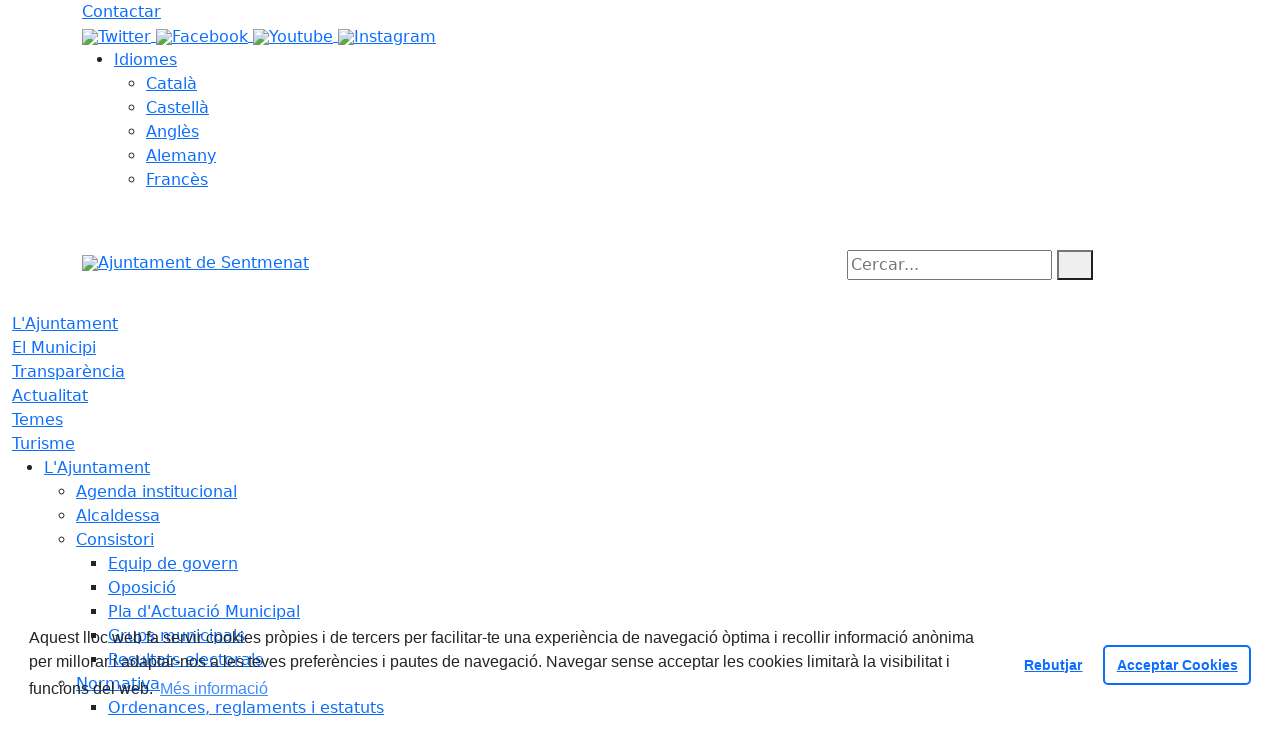

--- FILE ---
content_type: text/html; charset=utf-8
request_url: https://www.sentmenat.cat/actualitat/revistes-municipals/373-butlleti-empresarial/butlleti-1--1-dabril-2020
body_size: 27552
content:
<!DOCTYPE HTML>
<html lang="ca" xmlns="http://www.w3.org/1999/xhtml" xml:lang="ca" >
    <head>
        <!-- Global Site Tag (gtag.js) - Google Analytics v4-->
<!-- End of code Global Site Tag (gtag.js) - Google Analytics v4--><!-- Global Site Tag (gtag.js) - Google Analytics v4-->
<!-- End of code Global Site Tag (gtag.js) - Google Analytics v4-->
        <title>Butlletí #1 · 1 d'abril 2020 - Ajuntament de Sentmenat</title>

        <!-- METADATA -->
<meta charset="utf-8">
<meta name="viewport" content="width=device-width, initial-scale=1">
<meta name="title" lang="ca" content="Butlletí #1 · 1 d'abril 2020 - Ajuntament de Sentmenat">
<meta name="description" lang="ca" content="">
<meta name="author" lang="ca" content="Ajuntament de Sentmenat">
<meta name="date" lang="ca" content="2020-05-13 13:46:04">
<meta name="generator" lang="ca" content="Ajuntament de Sentmenat">
<meta name="robots" content="index, follow">

        <link rel="canonical" href="/actualitat/revistes-municipals/373-butlleti-empresarial/butlleti-1--1-dabril-2020">

        <link href="/front/view/js/bower_components/bootstrap/dist/css/bootstrap.min.css" rel="stylesheet" media="screen,print">

            <link rel="stylesheet" type="text/css" href="/front/view/js/bower_components/cookieconsent/build/cookieconsent.min.css">

        <!-- Real Favicon Genenrator-->
<link rel="apple-touch-icon" href="/themes/sentmenat/images/favicons/apple-touch-icon.png">
<link rel="icon" type="image/png" href="/themes/sentmenat/images/favicons/favicon-16x16.png" sizes="16x16">
<link rel="icon" type="image/png" href="/themes/sentmenat/images/favicons/favicon-32x32.png" sizes="32x32">
<link rel="shortcut icon" href="/themes/sentmenat/images/favicons/favicon.ico">
        <!-- Twitter Card data -->
<meta name="twitter:card" content="summary">
<meta name="twitter:site" content="@@ajsentmenat">
<meta name="twitter:title" content="Butlletí #1 · 1 d'abril 2020">
<meta name="twitter:description" content="Web de l'Ajuntament de Sentmenat">
<meta name="twitter:image" content="https://www.sentmenat.cat/themes/sentmenat/images/logos/header.png">
    <meta name="twitter:image:alt" content="Logo">
        <!-- Open Graph data -->
<meta property="og:title" content="Butlletí #1 · 1 d'abril 2020">
<meta property="og:type" content="website">
<meta property="og:url" content="https://www.sentmenat.cat/actualitat/revistes-municipals/373-butlleti-empresarial/butlleti-1--1-dabril-2020">
<meta property="og:image" content="https://www.sentmenat.cat/themes/sentmenat/images/logos/header.png">
    <meta property="og:image:alt" content="Logo">
    <meta property="og:image" content="https://www.sentmenat.cat/themes/sentmenat/images/logos/header_inv.png">
    <meta property="og:image:alt" content="Logo invertit">
    <meta property="og:description" content="Web de l'Ajuntament de Sentmenat">
<meta property="og:site_name" content="Ajuntament de Sentmenat"> 

        <!-- HTML5 compatible tags -->
<script>
    document.createElement('header');
    document.createElement('footer');
    document.createElement('section');
    document.createElement('aside');
    document.createElement('nav');
    document.createElement('article');
    document.createElement('hgroup');
    document.createElement('lh');
</script>
        <link rel="stylesheet" href="/front/view/js/bower_components/FreezeUI/freeze-ui.min.css">
<link rel="stylesheet" href="/front/view/js/bower_components/Leaflet/default/leaflet.css">
<link rel="stylesheet" href="/front/view/js/bower_components/Leaflet/default/Control.Loading.css">
<script  src="/front/view/js/bower_components/FreezeUI/freeze-ui.min.js"></script>
<script  src="/front/view/js/bower_components/Leaflet/default/leaflet.js"></script>
<script src="/front/view/js/bower_components/es6-promise/es6-promise.min.js"></script>
<script>ES6Promise.polyfill();</script>
<script  src='/front/view/js/bower_components/Leaflet/default/Leaflet.GoogleMutant.js'></script>
<script  src="https://maps.google.com/maps/api/js?key=AIzaSyAiUmq5cglB89Y8r5iV26d0UApQf-uOjvc" async defer></script>
<script  src="/front/view/js/bower_components/Leaflet/default/leaflet.maps.js"></script>
<script  src="/front/view/js/bower_components/Leaflet/default/leaflet.clone.js"></script>
<script  src="/front/view/js/bower_components/Leaflet/default/Control.Loading.js"></script>
<script src="/front/view/js/bower_components/jquery.min/index.js"></script>        <!-- Init addHeadExtraStyles -->
        <style>html body{font-size:1em !important;} </style>
        <!-- End addHeadExtraStyles -->
        <link rel="stylesheet" type="text/css" href="/front/view/js/bower_components/bootstrap-datepicker/dist/css/bootstrap-datepicker.min.css">
        <!-- fontawesome -->
        <link rel="stylesheet" href="/front/view/js/bower_components/bootstrap-icons.min/index.css">
        <!-- Font Awesome 7 + v4-shims for backward compatibility -->
        <link href="https://cdn.jsdelivr.net/npm/@fortawesome/fontawesome-free@7.1.0/css/all.min.css" rel="stylesheet">
        <link href="https://cdn.jsdelivr.net/npm/@fortawesome/fontawesome-free@7.1.0/css/v4-shims.min.css" rel="stylesheet">
        <link rel="stylesheet" type="text/css" href="/front/view/js/bower_components/cookieconsent/build/cookieconsent.min.css">
        <!-- Popperjs -->
        <script src="/front/view/js/bower_components/popper.min/index.js"></script>
        <!-- Tempus Dominus JavaScript -->
        <script src="/front/view/js/bower_components/tempus-dominus.min.js/index.js"></script>
        <!-- Tempus Dominus Styles -->
        <link rel="stylesheet" href="/front/view/js/bower_components/tempus-dominus.min.css/index.css">

                <link rel="stylesheet" media="all" href="/themes/sentmenat/styles/style.min.css">
            </head>
    <body class="page id-395">
        <header>
                                    <div class="toolbar clearfix">
    <div class="container-xl">
                <div class="fright">
            <div class="toolbarItem">
    <div class="toolbarItem page-62 page-contactar">
    <a 
        href="/altres-continguts/contactar"
        target="_self"
        rel="index, follow"
            >
        Contactar    </a>
</div>
</div>                        <div id="social" class="toolbarItem">
                  
    <a target="_blank" aria-label="Twitter" href="https://twitter.com/AjSentmenat" title="Obre en finestra nova: Twitter">
        <span style="display: none">Twitter</span>
        <img src="/themes/sentmenat/images/icons/social/twitter.png" alt="Twitter" width="32" height="32">
    </a>
  
    <a target="_blank" aria-label="Facebook" href="https://www.facebook.com/pages/Ajuntament-de-Sentmenat/443511682351106" title="Obre en finestra nova: Facebook">
        <span style="display: none">Facebook</span>
        <img src="/themes/sentmenat/images/icons/social/facebook.png" alt="Facebook" width="32" height="32">
    </a>
  
    <a target="_blank" aria-label="Youtube" href="https://www.youtube.com/@ajuntamentdesentmenat4932" title="Obre en finestra nova: Youtube">
        <span style="display: none">Youtube</span>
        <img src="/themes/sentmenat/images/icons/social/youtube.png" alt="Youtube" width="32" height="32">
    </a>
  
    <a target="_blank" aria-label="Instagram" href="https://instagram.com/ajsentmenat/" title="Obre en finestra nova: Instagram">
        <span style="display: none">Instagram</span>
        <img src="/themes/sentmenat/images/icons/social/instagram.png" alt="Instagram" width="32" height="32">
    </a>
            </div>
                        <div class="toolbarItem">
                <div id="toolbarLanguages">
    <ul id="languages">
        <li><a href="#">Idiomes</a>
            <ul>
                                    <li><a class="link-language" href="javascript:void(0)" data-target="https://www.sentmenat.cat/actualitat/revistes-municipals/373-butlleti-empresarial/butlleti-1--1-dabril-2020?lang=ca" title="Català">Català</a></li>                                    <li><a class="link-language" href="javascript:void(0)" data-target="https://translate.google.es/translate?js=y&prev=_t&hl=esie=UTF-8&u=https://www.sentmenat.cat/actualitat/revistes-municipals/373-butlleti-empresarial/butlleti-1--1-dabril-2020&sl=ca&tl=es" title="Castellà">Castellà</a></li>                                    <li><a class="link-language" href="javascript:void(0)" data-target="https://translate.google.es/translate?js=y&prev=_t&hl=enie=UTF-8&u=https://www.sentmenat.cat/actualitat/revistes-municipals/373-butlleti-empresarial/butlleti-1--1-dabril-2020&sl=ca&tl=en" title="Anglès">Anglès</a></li>                                    <li><a class="link-language" href="javascript:void(0)" data-target="https://translate.google.es/translate?js=y&prev=_t&hl=deie=UTF-8&u=https://www.sentmenat.cat/actualitat/revistes-municipals/373-butlleti-empresarial/butlleti-1--1-dabril-2020&sl=ca&tl=de" title="Alemany">Alemany</a></li>                                    <li><a class="link-language" href="javascript:void(0)" data-target="https://translate.google.es/translate?js=y&prev=_t&hl=frie=UTF-8&u=https://www.sentmenat.cat/actualitat/revistes-municipals/373-butlleti-empresarial/butlleti-1--1-dabril-2020&sl=ca&tl=fr" title="Francès">Francès</a></li>                            </ul>
        </li>
    </ul>
</div>                <div class="currentDate" style='padding:9px;color:white'>
    <span id="clock" class="clock" title='Data i hora oficial' >
        03.02.2026 | 12:21    </span>
</div>            </div>
        </div>
    </div>
</div>
<div class="header ">
    <div class="branding">
        <div class="container-xl">
            <div class="row">
                <div class="col-md-8 col-sm-8 col-lg-8 logo_box">
    <a class="logo" href="/" title="Ajuntament de Sentmenat">
        <span style="display: none">Ajuntament de Sentmenat</span>
        <img src="/themes/sentmenat/images/logos/header.png" alt="Ajuntament de Sentmenat" width="355" height="111" id="mainLogo">
    </a>
    </div>                <div class="col-md-4 col-sm-4 col-lg-4 middle search_box">
    <form id="search_box" aria-label="Cercar:" name="search_box" method="get" action="/search">
        <label for="search" accesskey="4">
            <span class="visually-hidden">Cercar:</span>
        </label>
        <input id="search" name="search" type="text" aria-label="Cercar:" title="Cerca a tot el web" value="" placeholder="Cercar...">
        <button type="submit" title="Cerca" class="search-button" aria-label="Cerca"><i class="fa fa-search"></i></button>
    </form>
</div>
            </div>
        </div>
    </div>
        <div id="navbar-top" class="navbar navbar-expand-lg navbar-dark"><div class="nav">    <div class="container-xl">         <div class="row">              <div class="col" aria-label="menú"><div class="phoneMenuButton"><a href="#" class="phoneButton"><i class="fa fa-bars"></i></a></div>  <nav class="c-menu-mobile"><li class="c-menu-mobile__item">  <a class="c-menu-mobile__link"  href="/1-ajuntament" aria-label="L'Ajuntament"  rel="index, follow" >L'Ajuntament  </a></li><li class="c-menu-mobile__item">  <a class="c-menu-mobile__link"  href="/el-municipi" aria-label="El Municipi"  rel="index, follow" >El Municipi  </a></li><li class="c-menu-mobile__item">  <a class="c-menu-mobile__link"  href="/transparencia" aria-label="Transparència"  rel="index, follow" >Transparència  </a></li><li class="c-menu-mobile__item">  <a class="c-menu-mobile__link"  href="/actualitat" aria-label="Actualitat"  rel="index, follow" >Actualitat  </a></li><li class="c-menu-mobile__item">  <a class="c-menu-mobile__link"  href="/temes" aria-label="Temes"  rel="index, follow" >Temes  </a></li><li class="c-menu-mobile__item">  <a class="c-menu-mobile__link"  href="/turisme" aria-label="Turisme"  rel="index, follow" >Turisme  </a></li>  </nav><script>$(document).ready(function () {
	$('a.phoneButton').click(function (event) {
		$('.c-menu-mobile').toggleClass('c-menu-mobile--opened');
	});
});
</script><ul class="c-menu-show-submenu-on-hover c-menu-show-submenu-on-hover__menu" ><li class="c-menu-show-submenu-on-hover__item page-1 level1"> <a class=" c-menu-show-submenu-on-hover__link"  aria-expanded="false" href="/1-ajuntament" aria-label="L'Ajuntament"  rel="index, follow" >L'Ajuntament</a><ul class="c-menu-show-submenu-on-hover c-menu-show-submenu-on-hover__childs" ><li class="c-menu-show-submenu-on-hover__item page-229 level2"> <a class=" c-menu-show-submenu-on-hover__link"  aria-expanded="false" href="/1-ajuntament/agenda-institucional" aria-label="Agenda institucional"  rel="index, follow" >Agenda institucional</a></li><li class="c-menu-show-submenu-on-hover__item page-12 level2"> <a class=" c-menu-show-submenu-on-hover__link"  aria-expanded="false" href="/1-ajuntament/alcaldessa" aria-label="Alcaldessa"  rel="index, follow" >Alcaldessa</a></li><li class="c-menu-show-submenu-on-hover__item page-13 level2"> <a class=" c-menu-show-submenu-on-hover__link c-menu-show-submenu-on-hover__link--dropdown"  aria-expanded="false" href="/1-ajuntament/consistori" aria-label="Consistori"  rel="index, follow" >Consistori</a><ul class="c-menu-show-submenu-on-hover c-menu-show-submenu-on-hover__childs" ><li class="c-menu-show-submenu-on-hover__item page-241 level3"> <a class=" c-menu-show-submenu-on-hover__link"  aria-expanded="false" href="/1-ajuntament/consistori/equip-de-govern" aria-label="Equip de govern"  rel="index, follow" >Equip de govern</a></li><li class="c-menu-show-submenu-on-hover__item page-250 level3"> <a class=" c-menu-show-submenu-on-hover__link"  aria-expanded="false" href="/1-ajuntament/consistori/250-oposicio" aria-label="Oposició"  rel="index, follow" >Oposició</a></li><li class="c-menu-show-submenu-on-hover__item page-449 level3"> <a class=" c-menu-show-submenu-on-hover__link"  aria-expanded="false" href="/1-ajuntament/consistori/pla-dactuacio-municipal" aria-label="Pla d'Actuació Municipal"  rel="index, follow" >Pla d'Actuació Municipal</a></li><li class="c-menu-show-submenu-on-hover__item page-15 level3"> <a class=" c-menu-show-submenu-on-hover__link"  aria-expanded="false" href="/1-ajuntament/consistori/grups-municipals" aria-label="Grups municipals"  rel="index, follow" >Grups municipals</a></li><li class="c-menu-show-submenu-on-hover__item page-17 level3"> <a class=" c-menu-show-submenu-on-hover__link"  aria-expanded="false" href="/1-ajuntament/consistori/resultats-electorals" aria-label="Resultats electorals"  rel="index, follow" >Resultats electorals</a></li></ul></li><li class="c-menu-show-submenu-on-hover__item page-255 level2"> <a class=" c-menu-show-submenu-on-hover__link c-menu-show-submenu-on-hover__link--dropdown"  aria-expanded="false" href="/1-ajuntament/normativa" aria-label="Normativa"  rel="index, follow" >Normativa</a><ul class="c-menu-show-submenu-on-hover c-menu-show-submenu-on-hover__childs" ><li class="c-menu-show-submenu-on-hover__item page-27 level3"> <a class=" c-menu-show-submenu-on-hover__link"  aria-expanded="false" href="/1-ajuntament/normativa/ordenances-reglaments-i-estatuts" aria-label="Ordenances, reglaments i estatuts"  rel="index, follow" >Ordenances, reglaments i estatuts</a></li><li class="c-menu-show-submenu-on-hover__item page-235 level3"> <a class=" c-menu-show-submenu-on-hover__link"  aria-expanded="false" href="/1-ajuntament/normativa/avanc-del-pla-dordenacio-urbanistica" aria-label="Avanç del Pla d’Ordenació Urbanística"  rel="index, follow" >Avanç del Pla d’Ordenació Urbanística</a></li><li class="c-menu-show-submenu-on-hover__item page-92 level3"> <a class=" c-menu-show-submenu-on-hover__link"  aria-expanded="false" href="/1-ajuntament/normativa/planejament-urbanistic-vigent" aria-label="Planejament urbanístic vigent"  rel="index, follow" >Planejament urbanístic vigent</a></li><li class="c-menu-show-submenu-on-hover__item page-259 level3"> <a class=" c-menu-show-submenu-on-hover__link"  aria-expanded="false" href="http://cido.diba.cat/el-meu-municipi/8267/sentmenat" aria-label="Cercador d’Informació i Documentació Oficial" target = "_blank" rel="index, follow" >Cercador d’Informació i Documentació Oficial<i class="align-middle fa fa-external-link ms-2"></i></a></li><li class="c-menu-show-submenu-on-hover__item page-342 level3"> <a class=" c-menu-show-submenu-on-hover__link"  aria-expanded="false" href="/1-ajuntament/normativa/plans-locals" aria-label="Plans locals"  rel="index, follow" >Plans locals</a></li></ul></li><li class="c-menu-show-submenu-on-hover__item page-234 level2"> <a class=" c-menu-show-submenu-on-hover__link"  aria-expanded="false" href="/1-ajuntament/oficines-municipals" aria-label="Oficines municipals"  rel="index, follow" >Oficines municipals</a></li><li class="c-menu-show-submenu-on-hover__item page-8 level2"> <a class=" c-menu-show-submenu-on-hover__link c-menu-show-submenu-on-hover__link--dropdown"  aria-expanded="false" href="/1-ajuntament/organs-de-govern" aria-label="Òrgans de govern"  rel="index, follow" >Òrgans de govern</a><ul class="c-menu-show-submenu-on-hover c-menu-show-submenu-on-hover__childs" ><li class="c-menu-show-submenu-on-hover__item page-189 level3"> <a class=" c-menu-show-submenu-on-hover__link"  aria-expanded="false" href="/1-ajuntament/organs-de-govern/organs-de-govern-i-funcions" aria-label="Òrgans de govern i funcions"  rel="index, follow" >Òrgans de govern i funcions</a></li><li class="c-menu-show-submenu-on-hover__item page-243 level3"> <a class=" c-menu-show-submenu-on-hover__link c-menu-show-submenu-on-hover__link--dropdown"  aria-expanded="false" href="/1-ajuntament/organs-de-govern/el-ple" aria-label="El Ple"  rel="index, follow" >El Ple</a><ul class="c-menu-show-submenu-on-hover c-menu-show-submenu-on-hover__childs" ><li class="c-menu-show-submenu-on-hover__item page-598 level4"> <a class=" c-menu-show-submenu-on-hover__link"  aria-expanded="false" href="/1-ajuntament/organs-de-govern/el-ple/convocatories-de-ple" aria-label="Convocatòries de ple"  rel="index, follow" >Convocatòries de ple</a></li><li class="c-menu-show-submenu-on-hover__item page-491 level4"> <a class=" c-menu-show-submenu-on-hover__link"  aria-expanded="false" href="/1-ajuntament/organs-de-govern/el-ple/resultats-dels-plens" aria-label="Resultats dels plens"  rel="index, follow" >Resultats dels plens</a></li><li class="c-menu-show-submenu-on-hover__item page-19 level4"> <a class=" c-menu-show-submenu-on-hover__link"  aria-expanded="false" href="https://seu-e.cat/ca/web/sentmenat/govern-obert-i-transparencia/accio-de-govern-i-normativa/accio-de-govern-i-partits-politics/actes-de-ple" aria-label="Actes de ple" target = "_blank" rel="index, follow" >Actes de ple<i class="align-middle fa fa-external-link ms-2"></i></a></li><li class="c-menu-show-submenu-on-hover__item page-516 level4"> <a class=" c-menu-show-submenu-on-hover__link"  aria-expanded="false" href="http://sentmenat.videoacta.es/" aria-label="videoactes fins el 25/02/2021" target = "_blank" rel="index, follow" >videoactes fins el 25/02/2021<i class="align-middle fa fa-external-link ms-2"></i></a></li><li class="c-menu-show-submenu-on-hover__item page-517 level4"> <a class=" c-menu-show-submenu-on-hover__link"  aria-expanded="false" href="http://actes.sentmenat.cat/session/portadaPublica" aria-label="vídeoactes des del 25/03/2021" target = "_blank" rel="index, follow" >vídeoactes des del 25/03/2021<i class="align-middle fa fa-external-link ms-2"></i></a></li><li class="c-menu-show-submenu-on-hover__item page-488 level4"> <a class=" c-menu-show-submenu-on-hover__link"  aria-expanded="false" href="https://www.youtube.com/playlist?list=PLjjj47Y9d1FlMeaHClTduCAbod11SXvg9" aria-label="Vídeoactes al Youtube" target = "_blank" rel="index, follow" >Vídeoactes al Youtube<i class="align-middle fa fa-external-link ms-2"></i></a></li></ul></li><li class="c-menu-show-submenu-on-hover__item page-244 level3"> <a class=" c-menu-show-submenu-on-hover__link c-menu-show-submenu-on-hover__link--dropdown"  aria-expanded="false" href="/1-ajuntament/organs-de-govern/junta-de-govern-local" aria-label="Junta de Govern Local"  rel="index, follow" >Junta de Govern Local</a><ul class="c-menu-show-submenu-on-hover c-menu-show-submenu-on-hover__childs" ><li class="c-menu-show-submenu-on-hover__item page-350 level4"> <a class=" c-menu-show-submenu-on-hover__link"  aria-expanded="false" href="/1-ajuntament/organs-de-govern/junta-de-govern-local/350-junta-de-govern-local" aria-label="Junta de Govern Local"  rel="index, follow" >Junta de Govern Local</a></li><li class="c-menu-show-submenu-on-hover__item page-257 level4"> <a class=" c-menu-show-submenu-on-hover__link"  aria-expanded="false" href="/1-ajuntament/organs-de-govern/junta-de-govern-local/acords-de-la-junta-de-govern-local" aria-label="Acords de la Junta de Govern Local"  rel="index, follow" >Acords de la Junta de Govern Local</a></li></ul></li><li class="c-menu-show-submenu-on-hover__item page-245 level3"> <a class=" c-menu-show-submenu-on-hover__link"  aria-expanded="false" href="/1-ajuntament/organs-de-govern/comissio-informativa" aria-label="Comissió Informativa"  rel="index, follow" >Comissió Informativa</a></li><li class="c-menu-show-submenu-on-hover__item page-14 level3"> <a class=" c-menu-show-submenu-on-hover__link"  aria-expanded="false" href="/1-ajuntament/organs-de-govern/regidories" aria-label="Regidories"  rel="index, follow" >Regidories</a></li></ul></li><li class="c-menu-show-submenu-on-hover__item page-482 level2"> <a class=" c-menu-show-submenu-on-hover__link c-menu-show-submenu-on-hover__link--dropdown"  aria-expanded="false" href="/1-ajuntament/organs-de-participacio" aria-label="Òrgans de Participació"  rel="index, follow" >Òrgans de Participació</a><ul class="c-menu-show-submenu-on-hover c-menu-show-submenu-on-hover__childs" ><li class="c-menu-show-submenu-on-hover__item page-498 level3"> <a class=" c-menu-show-submenu-on-hover__link"  aria-expanded="false" href="/1-ajuntament/organs-de-participacio/consell-dinfants" aria-label="Consell d'Infants"  rel="index, follow" >Consell d'Infants</a></li><li class="c-menu-show-submenu-on-hover__item page-493 level3"> <a class=" c-menu-show-submenu-on-hover__link"  aria-expanded="false" href="/1-ajuntament/organs-de-participacio/consell-escolar-municipal" aria-label="Consell Escolar Municipal"  rel="index, follow" >Consell Escolar Municipal</a></li><li class="c-menu-show-submenu-on-hover__item page-494 level3"> <a class=" c-menu-show-submenu-on-hover__link"  aria-expanded="false" href="/1-ajuntament/organs-de-participacio/consell-municipal-de-cultura" aria-label="Consell Municipal de Cultura"  rel="index, follow" >Consell Municipal de Cultura</a></li><li class="c-menu-show-submenu-on-hover__item page-495 level3"> <a class=" c-menu-show-submenu-on-hover__link"  aria-expanded="false" href="/1-ajuntament/organs-de-participacio/festa-major-jove" aria-label="Festa Major Jove"  rel="index, follow" >Festa Major Jove</a></li></ul></li><li class="c-menu-show-submenu-on-hover__item page-486 level2"> <a class=" c-menu-show-submenu-on-hover__link c-menu-show-submenu-on-hover__link--dropdown"  aria-expanded="false" href="/1-ajuntament/participacio-ciutadana" aria-label="Participació ciutadana"  rel="index, follow" >Participació ciutadana</a><ul class="c-menu-show-submenu-on-hover c-menu-show-submenu-on-hover__childs" ><li class="c-menu-show-submenu-on-hover__item page-565 level3"> <a class=" c-menu-show-submenu-on-hover__link"  aria-expanded="false" href="/1-ajuntament/participacio-ciutadana/reglament-de-participacio-ciutadana" aria-label="Reglament de Participació Ciutadana"  rel="index, follow" >Reglament de Participació Ciutadana</a></li><li class="c-menu-show-submenu-on-hover__item page-484 level3"> <a class=" c-menu-show-submenu-on-hover__link"  aria-expanded="false" href="/1-ajuntament/participacio-ciutadana/reurbanitzacio-del-casc-antic-2020-2021" aria-label="Reurbanització del Casc Antic (2020-2021)"  rel="index, follow" >Reurbanització del Casc Antic (2020-2021)</a></li><li class="c-menu-show-submenu-on-hover__item page-483 level3"> <a class=" c-menu-show-submenu-on-hover__link"  aria-expanded="false" href="/1-ajuntament/participacio-ciutadana/posem-nom-a-lescola-nova-2021" aria-label="Posem nom a l'escola nova! (2021)"  rel="index, follow" >Posem nom a l'escola nova! (2021)</a></li><li class="c-menu-show-submenu-on-hover__item page-497 level3"> <a class=" c-menu-show-submenu-on-hover__link"  aria-expanded="false" href="/1-ajuntament/participacio-ciutadana/pressupost-participatiu-2018-2019" aria-label="Pressupost participatiu (2018-2019)"  rel="index, follow" >Pressupost participatiu (2018-2019)</a></li></ul></li><li class="c-menu-show-submenu-on-hover__item page-499 level2"> <a class=" c-menu-show-submenu-on-hover__link"  aria-expanded="false" href="/1-ajuntament/retiment-de-comptes" aria-label="Retiment de comptes"  rel="index, follow" >Retiment de comptes</a></li><li class="c-menu-show-submenu-on-hover__item page-33 level2"> <a class=" c-menu-show-submenu-on-hover__link"  aria-expanded="false" href="/1-ajuntament/serveis" aria-label="Serveis"  rel="index, follow" >Serveis</a></li><li class="c-menu-show-submenu-on-hover__item page-520 level2"> <a class=" c-menu-show-submenu-on-hover__link"  aria-expanded="false" href="https://sentmenat.eadministracio.cat/info.0" aria-label="Seu electrònica" target = "_blank" rel="index, follow" >Seu electrònica<i class="align-middle fa fa-external-link ms-2"></i></a></li><li class="c-menu-show-submenu-on-hover__item page-521 level2"> <a class=" c-menu-show-submenu-on-hover__link"  aria-expanded="false" href="https://sentmenat.eadministracio.cat/board" aria-label="Tauler d'anuncis" target = "_blank" rel="index, follow" >Tauler d'anuncis<i class="align-middle fa fa-external-link ms-2"></i></a></li></ul></li><li class="c-menu-show-submenu-on-hover__item page-2 level1"> <a class=" c-menu-show-submenu-on-hover__link"  aria-expanded="false" href="/el-municipi" aria-label="El Municipi"  rel="index, follow" >El Municipi</a><ul class="c-menu-show-submenu-on-hover c-menu-show-submenu-on-hover__childs" ><li class="c-menu-show-submenu-on-hover__item page-635 level2"> <a class=" c-menu-show-submenu-on-hover__link"  aria-expanded="false" href="/el-municipi/festius-locals-oficials" aria-label="Festius locals oficials"  rel="index, follow" >Festius locals oficials</a></li><li class="c-menu-show-submenu-on-hover__item page-307 level2"> <a class=" c-menu-show-submenu-on-hover__link c-menu-show-submenu-on-hover__link--dropdown"  aria-expanded="false" href="/el-municipi/sentmenat" aria-label="Sentmenat"  rel="index, follow" >Sentmenat</a><ul class="c-menu-show-submenu-on-hover c-menu-show-submenu-on-hover__childs" ><li class="c-menu-show-submenu-on-hover__item page-44 level3"> <a class=" c-menu-show-submenu-on-hover__link"  aria-expanded="false" href="/el-municipi/sentmenat/descripcio-general" aria-label="Descripció general"  rel="index, follow" >Descripció general</a></li><li class="c-menu-show-submenu-on-hover__item page-47 level3"> <a class=" c-menu-show-submenu-on-hover__link"  aria-expanded="false" href="/el-municipi/sentmenat/sentmenat-en-xifres" aria-label="Sentmenat en xifres"  rel="index, follow" >Sentmenat en xifres</a></li><li class="c-menu-show-submenu-on-hover__item page-104 level3"> <a class=" c-menu-show-submenu-on-hover__link"  aria-expanded="false" href="/el-municipi/sentmenat/historia-" aria-label="Història "  rel="index, follow" >Història </a></li></ul></li><li class="c-menu-show-submenu-on-hover__item page-446 level2"> <a class=" c-menu-show-submenu-on-hover__link c-menu-show-submenu-on-hover__link--dropdown"  aria-expanded="false" href="/el-municipi/guia-del-municipi" aria-label="Guia del municipi"  rel="index, follow" >Guia del municipi</a><ul class="c-menu-show-submenu-on-hover c-menu-show-submenu-on-hover__childs" ><li class="c-menu-show-submenu-on-hover__item page-281 level3"> <a class=" c-menu-show-submenu-on-hover__link"  aria-expanded="false" href="/el-municipi/guia-del-municipi/com-arribar-" aria-label="Com arribar "  rel="index, follow" >Com arribar </a></li><li class="c-menu-show-submenu-on-hover__item page-35 level3"> <a class=" c-menu-show-submenu-on-hover__link"  aria-expanded="false" href="/el-municipi/guia-del-municipi/transport-public" aria-label="Transport públic"  rel="index, follow" >Transport públic</a></li><li class="c-menu-show-submenu-on-hover__item page-45 level3"> <a class=" c-menu-show-submenu-on-hover__link"  aria-expanded="false" href="/el-municipi/guia-del-municipi/geoportal-del-municipi" aria-label="Geoportal del municipi"  rel="index, follow" >Geoportal del municipi</a></li><li class="c-menu-show-submenu-on-hover__item page-36 level3"> <a class=" c-menu-show-submenu-on-hover__link"  aria-expanded="false" href="/el-municipi/guia-del-municipi/guia-de-carrers" aria-label="Guia de carrers"  rel="index, follow" >Guia de carrers</a></li><li class="c-menu-show-submenu-on-hover__item page-473 level3"> <a class=" c-menu-show-submenu-on-hover__link"  aria-expanded="false" href="http://sentmenat.webmunicipal.diba.cat/media/repository/arxiu-municipal/Quadre_de_Classificacio_Sentmenat.pdf" aria-label="Quadre de classificació del municipi" target = "_blank" rel="index, follow" >Quadre de classificació del municipi<i class="align-middle fa fa-external-link ms-2"></i></a></li></ul></li><li class="c-menu-show-submenu-on-hover__item page-309 level2"> <a class=" c-menu-show-submenu-on-hover__link c-menu-show-submenu-on-hover__link--dropdown"  aria-expanded="false" href="/el-municipi/entitats-equipaments-i-comercos" aria-label="Entitats, equipaments i comerços"  rel="index, follow" >Entitats, equipaments i comerços</a><ul class="c-menu-show-submenu-on-hover c-menu-show-submenu-on-hover__childs" ><li class="c-menu-show-submenu-on-hover__item page-40 level3"> <a class=" c-menu-show-submenu-on-hover__link"  aria-expanded="false" href="/el-municipi/entitats-equipaments-i-comercos/40-entitats-i-associacions" aria-label="Entitats i Associacions"  rel="index, follow" >Entitats i Associacions</a></li><li class="c-menu-show-submenu-on-hover__item page-37 level3"> <a class=" c-menu-show-submenu-on-hover__link"  aria-expanded="false" href="/el-municipi/entitats-equipaments-i-comercos/equipaments-municipals" aria-label="Equipaments municipals"  rel="index, follow" >Equipaments municipals</a></li><li class="c-menu-show-submenu-on-hover__item page-39 level3"> <a class=" c-menu-show-submenu-on-hover__link"  aria-expanded="false" href="/el-municipi/entitats-equipaments-i-comercos/comercos-i-restauracio" aria-label="Comerços i Restauració"  rel="index, follow" >Comerços i Restauració</a></li></ul></li><li class="c-menu-show-submenu-on-hover__item page-358 level2"> <a class=" c-menu-show-submenu-on-hover__link"  aria-expanded="false" href="/el-municipi/telefons-i-correus-de-contacte" aria-label="Telèfons i correus de contacte"  rel="index, follow" >Telèfons i correus de contacte</a></li></ul></li><li class="c-menu-show-submenu-on-hover__item page-121 level1"> <a class=" c-menu-show-submenu-on-hover__link"  aria-expanded="false" href="/transparencia" aria-label="Transparència"  rel="index, follow" >Transparència</a><ul class="c-menu-show-submenu-on-hover c-menu-show-submenu-on-hover__childs" ><li class="c-menu-show-submenu-on-hover__item page-456 level2"> <a class=" c-menu-show-submenu-on-hover__link c-menu-show-submenu-on-hover__link--dropdown"  aria-expanded="false" href="/transparencia/informacio-economica-i-financera" aria-label="Informació Econòmica i Financera"  rel="index, follow" >Informació Econòmica i Financera</a><ul class="c-menu-show-submenu-on-hover c-menu-show-submenu-on-hover__childs" ><li class="c-menu-show-submenu-on-hover__item page-137 level3"> <a class=" c-menu-show-submenu-on-hover__link c-menu-show-submenu-on-hover__link--dropdown"  aria-expanded="false" href="/transparencia/informacio-economica-i-financera/pressupostos-municipals" aria-label="Pressupostos municipals"  rel="index, follow" >Pressupostos municipals</a><ul class="c-menu-show-submenu-on-hover c-menu-show-submenu-on-hover__childs" ><li class="c-menu-show-submenu-on-hover__item page-634 level4"> <a class=" c-menu-show-submenu-on-hover__link"  aria-expanded="false" href="https://sentmenat.eadministracio.cat/transparency/53b75262-7b01-44ff-86f0-21eff04354f5/" aria-label="Pressupost 2025" target = "_blank" rel="index, follow" >Pressupost 2025<i class="align-middle fa fa-external-link ms-2"></i></a></li><li class="c-menu-show-submenu-on-hover__item page-624 level4"> <a class=" c-menu-show-submenu-on-hover__link"  aria-expanded="false" href="/transparencia/informacio-economica-i-financera/pressupostos-municipals/pressupost-2024" aria-label="Pressupost 2024"  rel="index, follow" >Pressupost 2024</a></li><li class="c-menu-show-submenu-on-hover__item page-597 level4"> <a class=" c-menu-show-submenu-on-hover__link"  aria-expanded="false" href="/transparencia/informacio-economica-i-financera/pressupostos-municipals/pressupost-2023" aria-label="Pressupost 2023"  rel="index, follow" >Pressupost 2023</a></li><li class="c-menu-show-submenu-on-hover__item page-539 level4"> <a class=" c-menu-show-submenu-on-hover__link"  aria-expanded="false" href="/transparencia/informacio-economica-i-financera/pressupostos-municipals/pressupost-2022" aria-label="Pressupost 2022"  rel="index, follow" >Pressupost 2022</a></li><li class="c-menu-show-submenu-on-hover__item page-478 level4"> <a class=" c-menu-show-submenu-on-hover__link"  aria-expanded="false" href="/transparencia/informacio-economica-i-financera/pressupostos-municipals/pressupost-2021" aria-label="Pressupost 2021"  rel="index, follow" >Pressupost 2021</a></li><li class="c-menu-show-submenu-on-hover__item page-475 level4"> <a class=" c-menu-show-submenu-on-hover__link"  aria-expanded="false" href="/transparencia/informacio-economica-i-financera/pressupostos-municipals/475-pressupost-2020" aria-label="Pressupost 2020"  rel="index, follow" >Pressupost 2020</a></li><li class="c-menu-show-submenu-on-hover__item page-476 level4"> <a class=" c-menu-show-submenu-on-hover__link"  aria-expanded="false" href="/transparencia/informacio-economica-i-financera/pressupostos-municipals/476-pressupost-2019" aria-label="Pressupost 2019"  rel="index, follow" >Pressupost 2019</a></li></ul></li><li class="c-menu-show-submenu-on-hover__item page-352 level3"> <a class=" c-menu-show-submenu-on-hover__link c-menu-show-submenu-on-hover__link--dropdown"  aria-expanded="false" href="/transparencia/informacio-economica-i-financera/modificacions-pressupostaries" aria-label="Modificacions pressupostàries"  rel="index, follow" >Modificacions pressupostàries</a><ul class="c-menu-show-submenu-on-hover c-menu-show-submenu-on-hover__childs" ><li class="c-menu-show-submenu-on-hover__item page-510 level4"> <a class=" c-menu-show-submenu-on-hover__link"  aria-expanded="false" href="/transparencia/informacio-economica-i-financera/modificacions-pressupostaries/510-pressupost-2021" aria-label="Pressupost 2021"  rel="index, follow" >Pressupost 2021</a></li><li class="c-menu-show-submenu-on-hover__item page-304 level4"> <a class=" c-menu-show-submenu-on-hover__link"  aria-expanded="false" href="/transparencia/informacio-economica-i-financera/modificacions-pressupostaries/pressupost-2020" aria-label="Pressupost 2020"  rel="index, follow" >Pressupost 2020</a></li></ul></li><li class="c-menu-show-submenu-on-hover__item page-392 level3"> <a class=" c-menu-show-submenu-on-hover__link c-menu-show-submenu-on-hover__link--dropdown"  aria-expanded="false" href="/transparencia/informacio-economica-i-financera/liquidacio-pressupostaria-" aria-label="Liquidació pressupostària "  rel="index, follow" >Liquidació pressupostària </a><ul class="c-menu-show-submenu-on-hover c-menu-show-submenu-on-hover__childs" ><li class="c-menu-show-submenu-on-hover__item page-639 level4"> <a class=" c-menu-show-submenu-on-hover__link"  aria-expanded="false" href="/transparencia/informacio-economica-i-financera/liquidacio-pressupostaria-/639-exercici-2023" aria-label="Exercici 2023"  rel="index, follow" >Exercici 2023</a></li><li class="c-menu-show-submenu-on-hover__item page-616 level4"> <a class=" c-menu-show-submenu-on-hover__link"  aria-expanded="false" href="/transparencia/informacio-economica-i-financera/liquidacio-pressupostaria-/616-exercici-2022" aria-label="Exercici 2022"  rel="index, follow" >Exercici 2022</a></li><li class="c-menu-show-submenu-on-hover__item page-540 level4"> <a class=" c-menu-show-submenu-on-hover__link"  aria-expanded="false" href="/transparencia/informacio-economica-i-financera/liquidacio-pressupostaria-/540-exercici-2021" aria-label="Exercici 2021"  rel="index, follow" >Exercici 2021</a></li><li class="c-menu-show-submenu-on-hover__item page-507 level4"> <a class=" c-menu-show-submenu-on-hover__link"  aria-expanded="false" href="/transparencia/informacio-economica-i-financera/liquidacio-pressupostaria-/507-exercici-2020" aria-label="Exercici 2020"  rel="index, follow" >Exercici 2020</a></li><li class="c-menu-show-submenu-on-hover__item page-393 level4"> <a class=" c-menu-show-submenu-on-hover__link"  aria-expanded="false" href="/transparencia/informacio-economica-i-financera/liquidacio-pressupostaria-/393-exercici-2019" aria-label="Exercici 2019"  rel="index, follow" >Exercici 2019</a></li></ul></li><li class="c-menu-show-submenu-on-hover__item page-348 level3"> <a class=" c-menu-show-submenu-on-hover__link c-menu-show-submenu-on-hover__link--dropdown"  aria-expanded="false" href="/transparencia/informacio-economica-i-financera/execucio-trimestral-de-les-entitats-locals" aria-label="Execució Trimestral de les Entitats Locals"  rel="index, follow" >Execució Trimestral de les Entitats Locals</a><ul class="c-menu-show-submenu-on-hover c-menu-show-submenu-on-hover__childs" ><li class="c-menu-show-submenu-on-hover__item page-541 level4"> <a class=" c-menu-show-submenu-on-hover__link"  aria-expanded="false" href="/transparencia/informacio-economica-i-financera/execucio-trimestral-de-les-entitats-locals/541-exercici-2022" aria-label="Exercici 2022"  rel="index, follow" >Exercici 2022</a></li><li class="c-menu-show-submenu-on-hover__item page-511 level4"> <a class=" c-menu-show-submenu-on-hover__link"  aria-expanded="false" href="/transparencia/informacio-economica-i-financera/execucio-trimestral-de-les-entitats-locals/511-exercici-2021" aria-label="Exercici 2021"  rel="index, follow" >Exercici 2021</a></li><li class="c-menu-show-submenu-on-hover__item page-390 level4"> <a class=" c-menu-show-submenu-on-hover__link"  aria-expanded="false" href="/transparencia/informacio-economica-i-financera/execucio-trimestral-de-les-entitats-locals/390-exercici-2020" aria-label="Exercici 2020"  rel="index, follow" >Exercici 2020</a></li><li class="c-menu-show-submenu-on-hover__item page-391 level4"> <a class=" c-menu-show-submenu-on-hover__link"  aria-expanded="false" href="/transparencia/informacio-economica-i-financera/execucio-trimestral-de-les-entitats-locals/391-exercici-2019" aria-label="Exercici 2019"  rel="index, follow" >Exercici 2019</a></li></ul></li><li class="c-menu-show-submenu-on-hover__item page-345 level3"> <a class=" c-menu-show-submenu-on-hover__link c-menu-show-submenu-on-hover__link--dropdown"  aria-expanded="false" href="/transparencia/informacio-economica-i-financera/periode-de-pagament-i-morositat" aria-label="Període de Pagament i Morositat"  rel="index, follow" >Període de Pagament i Morositat</a><ul class="c-menu-show-submenu-on-hover c-menu-show-submenu-on-hover__childs" ><li class="c-menu-show-submenu-on-hover__item page-620 level4"> <a class=" c-menu-show-submenu-on-hover__link"  aria-expanded="false" href="/transparencia/informacio-economica-i-financera/periode-de-pagament-i-morositat/620-exercici-2023" aria-label="Exercici 2023"  rel="index, follow" >Exercici 2023</a></li><li class="c-menu-show-submenu-on-hover__item page-542 level4"> <a class=" c-menu-show-submenu-on-hover__link"  aria-expanded="false" href="/transparencia/informacio-economica-i-financera/periode-de-pagament-i-morositat/542-exercici-2022" aria-label="Exercici 2022"  rel="index, follow" >Exercici 2022</a></li><li class="c-menu-show-submenu-on-hover__item page-512 level4"> <a class=" c-menu-show-submenu-on-hover__link"  aria-expanded="false" href="/transparencia/informacio-economica-i-financera/periode-de-pagament-i-morositat/512-exercici-2021" aria-label="Exercici 2021"  rel="index, follow" >Exercici 2021</a></li><li class="c-menu-show-submenu-on-hover__item page-347 level4"> <a class=" c-menu-show-submenu-on-hover__link"  aria-expanded="false" href="/transparencia/informacio-economica-i-financera/periode-de-pagament-i-morositat/347-exercici-2020" aria-label="Exercici 2020"  rel="index, follow" >Exercici 2020</a></li><li class="c-menu-show-submenu-on-hover__item page-346 level4"> <a class=" c-menu-show-submenu-on-hover__link"  aria-expanded="false" href="/transparencia/informacio-economica-i-financera/periode-de-pagament-i-morositat/346-exercici-2019" aria-label="Exercici 2019"  rel="index, follow" >Exercici 2019</a></li></ul></li><li class="c-menu-show-submenu-on-hover__item page-331 level3"> <a class=" c-menu-show-submenu-on-hover__link c-menu-show-submenu-on-hover__link--dropdown"  aria-expanded="false" href="/transparencia/informacio-economica-i-financera/activitat-subvencional-" aria-label="Activitat subvencional "  rel="index, follow" >Activitat subvencional </a><ul class="c-menu-show-submenu-on-hover c-menu-show-submenu-on-hover__childs" ><li class="c-menu-show-submenu-on-hover__item page-566 level4"> <a class=" c-menu-show-submenu-on-hover__link"  aria-expanded="false" href="/transparencia/informacio-economica-i-financera/activitat-subvencional-/subvencions-any-2022" aria-label="Subvencions any 2022"  rel="index, follow" >Subvencions any 2022</a></li><li class="c-menu-show-submenu-on-hover__item page-509 level4"> <a class=" c-menu-show-submenu-on-hover__link"  aria-expanded="false" href="/transparencia/informacio-economica-i-financera/activitat-subvencional-/subvencions-any-2021" aria-label="Subvencions any 2021"  rel="index, follow" >Subvencions any 2021</a></li><li class="c-menu-show-submenu-on-hover__item page-333 level4"> <a class=" c-menu-show-submenu-on-hover__link"  aria-expanded="false" href="/transparencia/informacio-economica-i-financera/activitat-subvencional-/subvencions-any-2020" aria-label="Subvencions any 2020"  rel="index, follow" >Subvencions any 2020</a></li></ul></li><li class="c-menu-show-submenu-on-hover__item page-518 level3"> <a class=" c-menu-show-submenu-on-hover__link"  aria-expanded="false" href="https://contractaciopublica.gencat.cat/ecofin_pscp/AppJava/cap.pscp?reqCode=viewDetail&idCap=10112229" aria-label="Contractació pública " target = "_blank" rel="index, follow" >Contractació pública <i class="align-middle fa fa-external-link ms-2"></i></a></li><li class="c-menu-show-submenu-on-hover__item page-479 level3"> <a class=" c-menu-show-submenu-on-hover__link c-menu-show-submenu-on-hover__link--dropdown"  aria-expanded="false" href="/transparencia/informacio-economica-i-financera/cost-de-les-campanyes-publicitaries" aria-label="Cost de les campanyes publicitàries"  rel="index, follow" >Cost de les campanyes publicitàries</a><ul class="c-menu-show-submenu-on-hover c-menu-show-submenu-on-hover__childs" ><li class="c-menu-show-submenu-on-hover__item page-480 level4"> <a class=" c-menu-show-submenu-on-hover__link"  aria-expanded="false" href="http://sentmenat.webmunicipal.diba.cat/media/repository/Transparencia/Informacio_Economica_Financera/campanyes_publicitaries/campanyes.pdf" aria-label="Exercici 2021" target = "_blank" rel="index, follow" >Exercici 2021<i class="align-middle fa fa-external-link ms-2"></i></a></li></ul></li></ul></li><li class="c-menu-show-submenu-on-hover__item page-22 level2"> <a class=" c-menu-show-submenu-on-hover__link c-menu-show-submenu-on-hover__link--dropdown"  aria-expanded="false" href="/transparencia/ordenances-fiscals" aria-label="Ordenances Fiscals"  rel="index, follow" >Ordenances Fiscals</a><ul class="c-menu-show-submenu-on-hover c-menu-show-submenu-on-hover__childs" ><li class="c-menu-show-submenu-on-hover__item page-642 level3"> <a class=" c-menu-show-submenu-on-hover__link"  aria-expanded="false" href="https://sentmenat.eadministracio.cat/transparency/f33e735c-0410-42a7-9a3c-d31e0925b68c/" aria-label="Exercici 2026" target = "_blank" rel="index, follow" >Exercici 2026<i class="align-middle fa fa-external-link ms-2"></i></a></li><li class="c-menu-show-submenu-on-hover__item page-625 level3"> <a class=" c-menu-show-submenu-on-hover__link"  aria-expanded="false" href="https://sentmenat.eadministracio.cat/transparency/ae7fe491-d3cc-41f3-a14a-2b425d2c0906/" aria-label="Exercici 2025" target = "_blank" rel="index, follow" >Exercici 2025<i class="align-middle fa fa-external-link ms-2"></i></a></li><li class="c-menu-show-submenu-on-hover__item page-621 level3"> <a class=" c-menu-show-submenu-on-hover__link"  aria-expanded="false" href="/transparencia/ordenances-fiscals/exercici-2024" aria-label="Exercici 2024"  rel="index, follow" >Exercici 2024</a></li><li class="c-menu-show-submenu-on-hover__item page-581 level3"> <a class=" c-menu-show-submenu-on-hover__link"  aria-expanded="false" href="/transparencia/ordenances-fiscals/exercici-2023" aria-label="Exercici 2023"  rel="index, follow" >Exercici 2023</a></li><li class="c-menu-show-submenu-on-hover__item page-537 level3"> <a class=" c-menu-show-submenu-on-hover__link"  aria-expanded="false" href="/transparencia/ordenances-fiscals/exercici-2022" aria-label="Exercici 2022"  rel="index, follow" >Exercici 2022</a></li><li class="c-menu-show-submenu-on-hover__item page-477 level3"> <a class=" c-menu-show-submenu-on-hover__link"  aria-expanded="false" href="/transparencia/ordenances-fiscals/exercici-2021" aria-label="Exercici 2021"  rel="index, follow" >Exercici 2021</a></li><li class="c-menu-show-submenu-on-hover__item page-294 level3"> <a class=" c-menu-show-submenu-on-hover__link"  aria-expanded="false" href="/transparencia/ordenances-fiscals/exercici-2020" aria-label="Exercici 2020"  rel="index, follow" >Exercici 2020</a></li></ul></li><li class="c-menu-show-submenu-on-hover__item page-252 level2"> <a class=" c-menu-show-submenu-on-hover__link c-menu-show-submenu-on-hover__link--dropdown"  aria-expanded="false" href="/transparencia/carrecs-i-retribucions" aria-label="Càrrecs i retribucions"  rel="index, follow" >Càrrecs i retribucions</a><ul class="c-menu-show-submenu-on-hover c-menu-show-submenu-on-hover__childs" ><li class="c-menu-show-submenu-on-hover__item page-126 level3"> <a class=" c-menu-show-submenu-on-hover__link"  aria-expanded="false" href="/transparencia/carrecs-i-retribucions/carrecs-electes-retribucions-i-dedicacio" aria-label="Càrrecs electes (retribucions i dedicació)"  rel="index, follow" >Càrrecs electes (retribucions i dedicació)</a></li><li class="c-menu-show-submenu-on-hover__item page-343 level3"> <a class=" c-menu-show-submenu-on-hover__link"  aria-expanded="false" href="/transparencia/carrecs-i-retribucions/personal-eventual" aria-label="Personal eventual"  rel="index, follow" >Personal eventual</a></li><li class="c-menu-show-submenu-on-hover__item page-127 level3"> <a class=" c-menu-show-submenu-on-hover__link"  aria-expanded="false" href="/transparencia/carrecs-i-retribucions/grups-municipals-assignacions" aria-label="Grups municipals (assignacions)"  rel="index, follow" >Grups municipals (assignacions)</a></li><li class="c-menu-show-submenu-on-hover__item page-313 level3"> <a class=" c-menu-show-submenu-on-hover__link c-menu-show-submenu-on-hover__link--dropdown"  aria-expanded="false" href="/transparencia/carrecs-i-retribucions/empleats-publics" aria-label="Empleats públics"  rel="index, follow" >Empleats públics</a><ul class="c-menu-show-submenu-on-hover c-menu-show-submenu-on-hover__childs" ><li class="c-menu-show-submenu-on-hover__item page-314 level4"> <a class=" c-menu-show-submenu-on-hover__link"  aria-expanded="false" href="/transparencia/carrecs-i-retribucions/empleats-publics/estructura-organitzativa" aria-label="Estructura organitzativa"  rel="index, follow" >Estructura organitzativa</a></li><li class="c-menu-show-submenu-on-hover__item page-318 level4"> <a class=" c-menu-show-submenu-on-hover__link"  aria-expanded="false" href="/transparencia/carrecs-i-retribucions/empleats-publics/personal-de-lajuntament" aria-label="Personal de l'Ajuntament"  rel="index, follow" >Personal de l'Ajuntament</a></li><li class="c-menu-show-submenu-on-hover__item page-317 level4"> <a class=" c-menu-show-submenu-on-hover__link"  aria-expanded="false" href="/transparencia/carrecs-i-retribucions/empleats-publics/retribucions" aria-label="Retribucions"  rel="index, follow" >Retribucions</a></li><li class="c-menu-show-submenu-on-hover__item page-316 level4"> <a class=" c-menu-show-submenu-on-hover__link"  aria-expanded="false" href="/transparencia/carrecs-i-retribucions/empleats-publics/condicions-de-treball" aria-label="Condicions de treball"  rel="index, follow" >Condicions de treball</a></li><li class="c-menu-show-submenu-on-hover__item page-321 level4"> <a class=" c-menu-show-submenu-on-hover__link"  aria-expanded="false" href="https://www.seu-e.cat/ca/web/sentmenat/govern-obert-i-transparencia/informacio-institucional-i-organitzativa/empleats-publics/convocatories-de-personal" aria-label="Totes les ofertes d'ocupació" target = "_blank" rel="index, follow" >Totes les ofertes d'ocupació<i class="align-middle fa fa-external-link ms-2"></i></a></li><li class="c-menu-show-submenu-on-hover__item page-640 level4"> <a class=" c-menu-show-submenu-on-hover__link"  aria-expanded="false" href="/transparencia/carrecs-i-retribucions/empleats-publics/rlt" aria-label="RLT"  rel="index, follow" >RLT</a></li></ul></li></ul></li><li class="c-menu-show-submenu-on-hover__item page-569 level2"> <a class=" c-menu-show-submenu-on-hover__link"  aria-expanded="false" href="/transparencia/processos-selectius" aria-label="Processos selectius"  rel="index, follow" >Processos selectius</a></li><li class="c-menu-show-submenu-on-hover__item page-254 level2"> <a class=" c-menu-show-submenu-on-hover__link c-menu-show-submenu-on-hover__link--dropdown"  aria-expanded="false" href="/transparencia/pla-anual-de-contractacions" aria-label="Pla Anual de Contractacions"  rel="index, follow" >Pla Anual de Contractacions</a><ul class="c-menu-show-submenu-on-hover c-menu-show-submenu-on-hover__childs" ><li class="c-menu-show-submenu-on-hover__item page-481 level3"> <a class=" c-menu-show-submenu-on-hover__link"  aria-expanded="false" href="http://sentmenat.webmunicipal.diba.cat/media/repository/Transparencia/Recursos_Humans/pla_anual_contracta/20210120_Certificat_Certificat_d_acord.pdf" aria-label="2021" target = "_blank" rel="index, follow" >2021<i class="align-middle fa fa-external-link ms-2"></i></a></li><li class="c-menu-show-submenu-on-hover__item page-522 level3"> <a class=" c-menu-show-submenu-on-hover__link"  aria-expanded="false" href="https://sentmenat.webmunicipal.diba.cat/media/repository/Transparencia/Recursos_Humans/pla_anual_contracta/Certificat_pla_anual_contractacio_2022.pdf" aria-label="2022" target = "_blank" rel="index, follow" >2022<i class="align-middle fa fa-external-link ms-2"></i></a></li></ul></li><li class="c-menu-show-submenu-on-hover__item page-258 level2"> <a class=" c-menu-show-submenu-on-hover__link"  aria-expanded="false" href="https://www.seu-e.cat/ca/web/sentmenat/govern-obert-i-transparencia" aria-label="Portal de Transparència" target = "_blank" rel="index, follow" >Portal de Transparència<i class="align-middle fa fa-external-link ms-2"></i></a></li><li class="c-menu-show-submenu-on-hover__item page-514 level2"> <a class=" c-menu-show-submenu-on-hover__link"  aria-expanded="false" href="https://sentmenat.eadministracio.cat/transparency" aria-label="Portal electrònic de transparència" target = "_blank" rel="index, follow" >Portal electrònic de transparència<i class="align-middle fa fa-external-link ms-2"></i></a></li><li class="c-menu-show-submenu-on-hover__item page-455 level2"> <a class=" c-menu-show-submenu-on-hover__link"  aria-expanded="false" href="/transparencia/infoparticipa-indicadors-de-transparencia" aria-label="Infoparticipa: Indicadors de Transparència"  rel="index, follow" >Infoparticipa: Indicadors de Transparència</a></li><li class="c-menu-show-submenu-on-hover__item page-463 level2"> <a class=" c-menu-show-submenu-on-hover__link"  aria-expanded="false" href="/transparencia/convenis" aria-label="Convenis"  rel="index, follow" >Convenis</a></li><li class="c-menu-show-submenu-on-hover__item page-515 level2"> <a class=" c-menu-show-submenu-on-hover__link"  aria-expanded="false" href="https://sentmenat.eadministracio.cat/?x=9k811oNkAVXSdenbSkS9CMORhoHofmMOB3ZrOSxFplQlxiO-dY2z59CCwtTbZYtmh3MsFeoiLjqIooiilaJT5EOp3IvWwT5Gw0*47laA4*pnw5JqP623Ba6ZS2rjqyfsZ4aXnownjfgLjdeR4bUgrCP2erTsRXQUPPxQVQF8GjvQz3VD8ak1yPHW1CNp8-*GF5HCrHg9mt40RlrjZ-mVbg" aria-label="Tràmit d'accés a la informació pública" target = "_blank" rel="index, follow" >Tràmit d'accés a la informació pública<i class="align-middle fa fa-external-link ms-2"></i></a></li><li class="c-menu-show-submenu-on-hover__item page-630 level2"> <a class=" c-menu-show-submenu-on-hover__link"  aria-expanded="false" href="/transparencia/630-oferta-publica-docupacio" aria-label="Oferta pública d'ocupació"  rel="index, follow" >Oferta pública d'ocupació</a></li></ul></li><li class="c-menu-show-submenu-on-hover__item page-4 level1"> <a class=" c-menu-show-submenu-on-hover__link"  aria-expanded="false" href="/actualitat" aria-label="Actualitat"  rel="index, follow" >Actualitat</a><ul class="c-menu-show-submenu-on-hover c-menu-show-submenu-on-hover__childs" ><li class="c-menu-show-submenu-on-hover__item page-54 level2"> <a class=" c-menu-show-submenu-on-hover__link"  aria-expanded="false" href="/actualitat/agenda" aria-label="Agenda"  rel="index, follow" >Agenda</a></li><li class="c-menu-show-submenu-on-hover__item page-53 level2"> <a class=" c-menu-show-submenu-on-hover__link"  aria-expanded="false" href="/actualitat/noticies" aria-label="Notícies"  rel="index, follow" >Notícies</a></li><li class="c-menu-show-submenu-on-hover__item page-269 level2"> <a class=" c-menu-show-submenu-on-hover__link"  aria-expanded="false" href="/actualitat/lopinio-dels-partits" aria-label="L'opinió dels partits"  rel="index, follow" >L'opinió dels partits</a></li><li class="c-menu-show-submenu-on-hover__item page-452 level2"> <a class=" c-menu-show-submenu-on-hover__link c-menu-show-submenu-on-hover__link--dropdown"  aria-expanded="false" href="/actualitat/revistes-municipals" aria-label="Revistes Municipals"  rel="index, follow" >Revistes Municipals</a><ul class="c-menu-show-submenu-on-hover c-menu-show-submenu-on-hover__childs" ><li class="c-menu-show-submenu-on-hover__item page-56 level3"> <a class=" c-menu-show-submenu-on-hover__link"  aria-expanded="false" href="/actualitat/revistes-municipals/butlleti-municipal" aria-label="Butlletí municipal"  rel="index, follow" >Butlletí municipal</a></li><li class="c-menu-show-submenu-on-hover__item page-373 level3"> <a class=" c-menu-show-submenu-on-hover__link c-menu-show-submenu-on-hover__link--dropdown"  aria-expanded="false" href="/actualitat/revistes-municipals/373-butlleti-empresarial" aria-label="Butlletí empresarial"  rel="index, follow" >Butlletí empresarial</a><ul class="c-menu-show-submenu-on-hover c-menu-show-submenu-on-hover__childs" ><li class="c-menu-show-submenu-on-hover__item page-623 level4"> <a class=" c-menu-show-submenu-on-hover__link"  aria-expanded="false" href="/actualitat/revistes-municipals/373-butlleti-empresarial/butlleti-58--8-de-febrer-del-2024--projecte-go-on-local" aria-label="Butlletí #58 · 8 de febrer del 2024 · Projecte Go On Local"  rel="index, follow" >Butlletí #58 · 8 de febrer del 2024 · Projecte Go On Local</a></li><li class="c-menu-show-submenu-on-hover__item page-622 level4"> <a class=" c-menu-show-submenu-on-hover__link"  aria-expanded="false" href="/actualitat/revistes-municipals/373-butlleti-empresarial/butlleti-57--8-de-febrer-del-2024--mesures-per-fer-front-la-sequera" aria-label="Butlletí #57 · 8 de febrer del 2024 · Mesures per fer front la sequera"  rel="index, follow" >Butlletí #57 · 8 de febrer del 2024 · Mesures per fer front la sequera</a></li><li class="c-menu-show-submenu-on-hover__item page-618 level4"> <a class=" c-menu-show-submenu-on-hover__link"  aria-expanded="false" href="/actualitat/revistes-municipals/373-butlleti-empresarial/butlleti-56--18-de-gener-del-2024" aria-label="Butlletí #56 · 18 de gener del 2024"  rel="index, follow" >Butlletí #56 · 18 de gener del 2024</a></li><li class="c-menu-show-submenu-on-hover__item page-617 level4"> <a class=" c-menu-show-submenu-on-hover__link"  aria-expanded="false" href="/actualitat/revistes-municipals/373-butlleti-empresarial/butlleti-55--30-de-novembre-del-2023" aria-label="Butlletí #55 · 30 de novembre del 2023"  rel="index, follow" >Butlletí #55 · 30 de novembre del 2023</a></li><li class="c-menu-show-submenu-on-hover__item page-615 level4"> <a class=" c-menu-show-submenu-on-hover__link"  aria-expanded="false" href="/actualitat/revistes-municipals/373-butlleti-empresarial/butlleti-54--23-doctubre-del-2023" aria-label="Butlletí #54 · 23 d'octubre del 2023"  rel="index, follow" >Butlletí #54 · 23 d'octubre del 2023</a></li><li class="c-menu-show-submenu-on-hover__item page-610 level4"> <a class=" c-menu-show-submenu-on-hover__link"  aria-expanded="false" href="/actualitat/revistes-municipals/373-butlleti-empresarial/butlleti-53--5-de-juliol-del-2023" aria-label="Butlletí #53 · 5 de juliol del 2023"  rel="index, follow" >Butlletí #53 · 5 de juliol del 2023</a></li><li class="c-menu-show-submenu-on-hover__item page-609 level4"> <a class=" c-menu-show-submenu-on-hover__link"  aria-expanded="false" href="/actualitat/revistes-municipals/373-butlleti-empresarial/butlleti-52-b--8-de-juny-del-2023" aria-label="Butlletí #52 B · 8 de juny del 2023"  rel="index, follow" >Butlletí #52 B · 8 de juny del 2023</a></li><li class="c-menu-show-submenu-on-hover__item page-608 level4"> <a class=" c-menu-show-submenu-on-hover__link"  aria-expanded="false" href="/actualitat/revistes-municipals/373-butlleti-empresarial/butlleti-52--8-de-juny-del-2023" aria-label="Butlletí #52 · 8 de juny del 2023"  rel="index, follow" >Butlletí #52 · 8 de juny del 2023</a></li><li class="c-menu-show-submenu-on-hover__item page-606 level4"> <a class=" c-menu-show-submenu-on-hover__link"  aria-expanded="false" href="/actualitat/revistes-municipals/373-butlleti-empresarial/butlleti-51--18-de-maig-del-2023" aria-label="Butlletí #51 · 18 de maig del 2023"  rel="index, follow" >Butlletí #51 · 18 de maig del 2023</a></li><li class="c-menu-show-submenu-on-hover__item page-605 level4"> <a class=" c-menu-show-submenu-on-hover__link"  aria-expanded="false" href="/actualitat/revistes-municipals/373-butlleti-empresarial/butlleti-50--19-dabril-del-2023" aria-label="Butlletí #50 · 19 d'abril del 2023"  rel="index, follow" >Butlletí #50 · 19 d'abril del 2023</a></li><li class="c-menu-show-submenu-on-hover__item page-604 level4"> <a class=" c-menu-show-submenu-on-hover__link"  aria-expanded="false" href="/actualitat/revistes-municipals/373-butlleti-empresarial/butlleti-49--29-de-marc-del-2023" aria-label="Butlletí #49 · 29 de març del 2023"  rel="index, follow" >Butlletí #49 · 29 de març del 2023</a></li><li class="c-menu-show-submenu-on-hover__item page-603 level4"> <a class=" c-menu-show-submenu-on-hover__link"  aria-expanded="false" href="/actualitat/revistes-municipals/373-butlleti-empresarial/butlleti-48--6-de-marc-de-2023" aria-label="Butlletí #48 · 6 de març de 2023"  rel="index, follow" >Butlletí #48 · 6 de març de 2023</a></li><li class="c-menu-show-submenu-on-hover__item page-599 level4"> <a class=" c-menu-show-submenu-on-hover__link"  aria-expanded="false" href="/actualitat/revistes-municipals/373-butlleti-empresarial/-butlleti-47--19-de-gener-de-2023" aria-label=" Butlletí  #47 · 19 de gener de 2023"  rel="index, follow" > Butlletí  #47 · 19 de gener de 2023</a></li><li class="c-menu-show-submenu-on-hover__item page-558 level4"> <a class=" c-menu-show-submenu-on-hover__link"  aria-expanded="false" href="/actualitat/revistes-municipals/373-butlleti-empresarial/butlleti-46--17-doctubre-del-2022" aria-label="Butlletí #46 · 17 d'Octubre del 2022"  rel="index, follow" >Butlletí #46 · 17 d'Octubre del 2022</a></li><li class="c-menu-show-submenu-on-hover__item page-557 level4"> <a class=" c-menu-show-submenu-on-hover__link"  aria-expanded="false" href="/actualitat/revistes-municipals/373-butlleti-empresarial/butlleti-45--8-de-juliol-del-2022" aria-label="Butlletí #45 · 8 de Juliol del 2022"  rel="index, follow" >Butlletí #45 · 8 de Juliol del 2022</a></li><li class="c-menu-show-submenu-on-hover__item page-556 level4"> <a class=" c-menu-show-submenu-on-hover__link"  aria-expanded="false" href="/actualitat/revistes-municipals/373-butlleti-empresarial/butlleti-44--21-dabril-del-2022" aria-label="Butlletí #44 · 21 d'Abril del 2022"  rel="index, follow" >Butlletí #44 · 21 d'Abril del 2022</a></li><li class="c-menu-show-submenu-on-hover__item page-555 level4"> <a class=" c-menu-show-submenu-on-hover__link"  aria-expanded="false" href="/actualitat/revistes-municipals/373-butlleti-empresarial/butlleti-43--25-de-marc-del-2022" aria-label="Butlletí #43 · 25 de Març del 2022"  rel="index, follow" >Butlletí #43 · 25 de Març del 2022</a></li><li class="c-menu-show-submenu-on-hover__item page-554 level4"> <a class=" c-menu-show-submenu-on-hover__link"  aria-expanded="false" href="/actualitat/revistes-municipals/373-butlleti-empresarial/butlleti-42--2-de-marc-del-2022" aria-label="Butlletí #42 · 2 de Març del 2022"  rel="index, follow" >Butlletí #42 · 2 de Març del 2022</a></li><li class="c-menu-show-submenu-on-hover__item page-553 level4"> <a class=" c-menu-show-submenu-on-hover__link"  aria-expanded="false" href="/actualitat/revistes-municipals/373-butlleti-empresarial/butlleti-41--17-de-febrer-del-2022" aria-label="Butlletí #41 · 17 de febrer del 2022"  rel="index, follow" >Butlletí #41 · 17 de febrer del 2022</a></li><li class="c-menu-show-submenu-on-hover__item page-551 level4"> <a class=" c-menu-show-submenu-on-hover__link"  aria-expanded="false" href="/actualitat/revistes-municipals/373-butlleti-empresarial/butlleti-40--20-de-desembre-2021" aria-label="Butlletí #40 · 20 de desembre 2021"  rel="index, follow" >Butlletí #40 · 20 de desembre 2021</a></li><li class="c-menu-show-submenu-on-hover__item page-552 level4"> <a class=" c-menu-show-submenu-on-hover__link"  aria-expanded="false" href="/actualitat/revistes-municipals/373-butlleti-empresarial/butlleti-39--2-de-desembre-2021" aria-label="Butlletí #39 · 2 de desembre 2021"  rel="index, follow" >Butlletí #39 · 2 de desembre 2021</a></li><li class="c-menu-show-submenu-on-hover__item page-550 level4"> <a class=" c-menu-show-submenu-on-hover__link"  aria-expanded="false" href="/actualitat/revistes-municipals/373-butlleti-empresarial/butlleti-38--25-de-novembre-2021" aria-label="Butlletí #38 · 25 de novembre 2021"  rel="index, follow" >Butlletí #38 · 25 de novembre 2021</a></li><li class="c-menu-show-submenu-on-hover__item page-549 level4"> <a class=" c-menu-show-submenu-on-hover__link"  aria-expanded="false" href="/actualitat/revistes-municipals/373-butlleti-empresarial/butlleti-37--18-de-novembre-2020" aria-label="Butlletí #37 · 18 de novembre 2020"  rel="index, follow" >Butlletí #37 · 18 de novembre 2020</a></li><li class="c-menu-show-submenu-on-hover__item page-546 level4"> <a class=" c-menu-show-submenu-on-hover__link"  aria-expanded="false" href="/actualitat/revistes-municipals/373-butlleti-empresarial/butlleti-36--12-de-novembre-2021" aria-label="Butlletí #36 · 12 de novembre 2021"  rel="index, follow" >Butlletí #36 · 12 de novembre 2021</a></li><li class="c-menu-show-submenu-on-hover__item page-548 level4"> <a class=" c-menu-show-submenu-on-hover__link"  aria-expanded="false" href="/actualitat/revistes-municipals/373-butlleti-empresarial/butlleti-35--21-doctubre-2021" aria-label="Butlletí #35 · 21 d'octubre 2021"  rel="index, follow" >Butlletí #35 · 21 d'octubre 2021</a></li><li class="c-menu-show-submenu-on-hover__item page-547 level4"> <a class=" c-menu-show-submenu-on-hover__link"  aria-expanded="false" href="/actualitat/revistes-municipals/373-butlleti-empresarial/butlleti-34--18-doctubre-del-2021" aria-label="Butlletí #34 · 18 d'octubre del 2021"  rel="index, follow" >Butlletí #34 · 18 d'octubre del 2021</a></li><li class="c-menu-show-submenu-on-hover__item page-545 level4"> <a class=" c-menu-show-submenu-on-hover__link"  aria-expanded="false" href="/actualitat/revistes-municipals/373-butlleti-empresarial/butlleti-27--25-de-juny-2021" aria-label="Butlletí #27 · 25 de Juny 2021"  rel="index, follow" >Butlletí #27 · 25 de Juny 2021</a></li><li class="c-menu-show-submenu-on-hover__item page-544 level4"> <a class=" c-menu-show-submenu-on-hover__link"  aria-expanded="false" href="/actualitat/revistes-municipals/373-butlleti-empresarial/butlleti-26--23-de-desembre-2020" aria-label="Butlletí #26 · 23 de desembre 2020"  rel="index, follow" >Butlletí #26 · 23 de desembre 2020</a></li><li class="c-menu-show-submenu-on-hover__item page-543 level4"> <a class=" c-menu-show-submenu-on-hover__link"  aria-expanded="false" href="/actualitat/revistes-municipals/373-butlleti-empresarial/butlleti-25--1-de-desembre-2020" aria-label="Butlletí #25 · 1 de desembre 2020"  rel="index, follow" >Butlletí #25 · 1 de desembre 2020</a></li><li class="c-menu-show-submenu-on-hover__item page-474 level4"> <a class=" c-menu-show-submenu-on-hover__link"  aria-expanded="false" href="/actualitat/revistes-municipals/373-butlleti-empresarial/butlleti-24--16-de-novembre-2020" aria-label="Butlletí #24 · 16 de novembre 2020"  rel="index, follow" >Butlletí #24 · 16 de novembre 2020</a></li><li class="c-menu-show-submenu-on-hover__item page-469 level4"> <a class=" c-menu-show-submenu-on-hover__link"  aria-expanded="false" href="/actualitat/revistes-municipals/373-butlleti-empresarial/butlleti-23--6-de-novembre-2020" aria-label="Butlletí #23 · 6 de novembre 2020"  rel="index, follow" >Butlletí #23 · 6 de novembre 2020</a></li><li class="c-menu-show-submenu-on-hover__item page-470 level4"> <a class=" c-menu-show-submenu-on-hover__link"  aria-expanded="false" href="/actualitat/revistes-municipals/373-butlleti-empresarial/butlleti-22--5-de-novembre-2020" aria-label="Butlletí #22 · 5 de novembre 2020"  rel="index, follow" >Butlletí #22 · 5 de novembre 2020</a></li><li class="c-menu-show-submenu-on-hover__item page-471 level4"> <a class=" c-menu-show-submenu-on-hover__link"  aria-expanded="false" href="/actualitat/revistes-municipals/373-butlleti-empresarial/butlleti-21--3-de-novembre-2020" aria-label="Butlletí #21 · 3 de novembre 2020"  rel="index, follow" >Butlletí #21 · 3 de novembre 2020</a></li><li class="c-menu-show-submenu-on-hover__item page-466 level4"> <a class=" c-menu-show-submenu-on-hover__link"  aria-expanded="false" href="/actualitat/revistes-municipals/373-butlleti-empresarial/butlleti-20--23-de-setembre-2020" aria-label="Butlletí #20 · 23 de Setembre 2020"  rel="index, follow" >Butlletí #20 · 23 de Setembre 2020</a></li><li class="c-menu-show-submenu-on-hover__item page-462 level4"> <a class=" c-menu-show-submenu-on-hover__link"  aria-expanded="false" href="/actualitat/revistes-municipals/373-butlleti-empresarial/19butlletiempresarialsentmenat" aria-label="Butlletí #19 · 16 de Setembre 2020"  rel="index, follow" >Butlletí #19 · 16 de Setembre 2020</a></li><li class="c-menu-show-submenu-on-hover__item page-459 level4"> <a class=" c-menu-show-submenu-on-hover__link"  aria-expanded="false" href="/actualitat/revistes-municipals/373-butlleti-empresarial/butlleti-18--7-d-agost-2020" aria-label="Butlletí #18 · 7 d' Agost 2020"  rel="index, follow" >Butlletí #18 · 7 d' Agost 2020</a></li><li class="c-menu-show-submenu-on-hover__item page-457 level4"> <a class=" c-menu-show-submenu-on-hover__link"  aria-expanded="false" href="/actualitat/revistes-municipals/373-butlleti-empresarial/butlleti-17--31-de-juliol-2020" aria-label="Butlletí #17 ·  31 de juliol 2020"  rel="index, follow" >Butlletí #17 ·  31 de juliol 2020</a></li><li class="c-menu-show-submenu-on-hover__item page-458 level4"> <a class=" c-menu-show-submenu-on-hover__link"  aria-expanded="false" href="/actualitat/revistes-municipals/373-butlleti-empresarial/butlleti-16--21-de-juny-2020" aria-label="Butlletí #16 · 21 de juny 2020"  rel="index, follow" >Butlletí #16 · 21 de juny 2020</a></li><li class="c-menu-show-submenu-on-hover__item page-450 level4"> <a class=" c-menu-show-submenu-on-hover__link"  aria-expanded="false" href="/actualitat/revistes-municipals/373-butlleti-empresarial/butlleti-15--9-de-juliol-2020" aria-label="Butlletí #15 · 9 de juliol 2020"  rel="index, follow" >Butlletí #15 · 9 de juliol 2020</a></li><li class="c-menu-show-submenu-on-hover__item page-444 level4"> <a class=" c-menu-show-submenu-on-hover__link"  aria-expanded="false" href="/actualitat/revistes-municipals/373-butlleti-empresarial/butlleti-14--1-de-juliol-2020" aria-label="Butlletí #14 · 1 de juliol 2020"  rel="index, follow" >Butlletí #14 · 1 de juliol 2020</a></li><li class="c-menu-show-submenu-on-hover__item page-430 level4"> <a class=" c-menu-show-submenu-on-hover__link"  aria-expanded="false" href="/actualitat/revistes-municipals/373-butlleti-empresarial/butlleti-13--15-de-juny-2020" aria-label="Butlletí #13 · 15 de juny 2020"  rel="index, follow" >Butlletí #13 · 15 de juny 2020</a></li><li class="c-menu-show-submenu-on-hover__item page-428 level4"> <a class=" c-menu-show-submenu-on-hover__link"  aria-expanded="false" href="/actualitat/revistes-municipals/373-butlleti-empresarial/butlleti-12--12-de-juny-2020" aria-label="Butlletí #12 · 12 de juny 2020"  rel="index, follow" >Butlletí #12 · 12 de juny 2020</a></li><li class="c-menu-show-submenu-on-hover__item page-429 level4"> <a class=" c-menu-show-submenu-on-hover__link"  aria-expanded="false" href="/actualitat/revistes-municipals/373-butlleti-empresarial/butlleti-11--8-de-juny-2020" aria-label="Butlletí #11 · 8 de juny 2020"  rel="index, follow" >Butlletí #11 · 8 de juny 2020</a></li><li class="c-menu-show-submenu-on-hover__item page-406 level4"> <a class=" c-menu-show-submenu-on-hover__link"  aria-expanded="false" href="/actualitat/revistes-municipals/373-butlleti-empresarial/butlleti-10--29-de-maig-2020" aria-label="Butlletí #10 · 29 de maig 2020"  rel="index, follow" >Butlletí #10 · 29 de maig 2020</a></li><li class="c-menu-show-submenu-on-hover__item page-403 level4"> <a class=" c-menu-show-submenu-on-hover__link"  aria-expanded="false" href="/actualitat/revistes-municipals/373-butlleti-empresarial/butlleti-9--26-de-maig-2020" aria-label="Butlletí #9 · 26 de maig 2020"  rel="index, follow" >Butlletí #9 · 26 de maig 2020</a></li><li class="c-menu-show-submenu-on-hover__item page-402 level4"> <a class=" c-menu-show-submenu-on-hover__link"  aria-expanded="false" href="/actualitat/revistes-municipals/373-butlleti-empresarial/butlleti-8--25-de-maig-2020" aria-label="Butlletí #8 · 25 de maig 2020"  rel="index, follow" >Butlletí #8 · 25 de maig 2020</a></li><li class="c-menu-show-submenu-on-hover__item page-400 level4"> <a class=" c-menu-show-submenu-on-hover__link"  aria-expanded="false" href="/actualitat/revistes-municipals/373-butlleti-empresarial/butlleti-7--14-de-maig-2020" aria-label="Butlletí #7 · 14 de maig 2020"  rel="index, follow" >Butlletí #7 · 14 de maig 2020</a></li><li class="c-menu-show-submenu-on-hover__item page-399 level4"> <a class=" c-menu-show-submenu-on-hover__link"  aria-expanded="false" href="/actualitat/revistes-municipals/373-butlleti-empresarial/butlleti-6--7-de-maig-2020" aria-label="Butlletí #6 · 7 de maig 2020"  rel="index, follow" >Butlletí #6 · 7 de maig 2020</a></li><li class="c-menu-show-submenu-on-hover__item page-398 level4"> <a class=" c-menu-show-submenu-on-hover__link"  aria-expanded="false" href="/actualitat/revistes-municipals/373-butlleti-empresarial/398-butlleti-5--30-dabril-2020" aria-label="Butlletí #5 · 30 d'abril 2020"  rel="index, follow" >Butlletí #5 · 30 d'abril 2020</a></li><li class="c-menu-show-submenu-on-hover__item page-389 level4"> <a class=" c-menu-show-submenu-on-hover__link"  aria-expanded="false" href="/actualitat/revistes-municipals/373-butlleti-empresarial/389-butlleti-4--23-dabril-2020" aria-label="Butlletí #4 · 23 d'abril 2020"  rel="index, follow" >Butlletí #4 · 23 d'abril 2020</a></li><li class="c-menu-show-submenu-on-hover__item page-397 level4"> <a class=" c-menu-show-submenu-on-hover__link"  aria-expanded="false" href="/actualitat/revistes-municipals/373-butlleti-empresarial/butlleti-3--16-dabril-2020" aria-label="Butlletí #3 · 16 d'abril 2020"  rel="index, follow" >Butlletí #3 · 16 d'abril 2020</a></li><li class="c-menu-show-submenu-on-hover__item page-396 level4"> <a class=" c-menu-show-submenu-on-hover__link"  aria-expanded="false" href="/actualitat/revistes-municipals/373-butlleti-empresarial/butlleti-2--8-dabril-2020" aria-label="Butlletí #2 · 8 d'abril 2020"  rel="index, follow" >Butlletí #2 · 8 d'abril 2020</a></li><li class="c-menu-show-submenu-on-hover__item page-395 level4"> <a class=" c-menu-show-submenu-on-hover__link"  aria-expanded="false" href="/actualitat/revistes-municipals/373-butlleti-empresarial/butlleti-1--1-dabril-2020" aria-label="Butlletí #1 · 1 d'abril 2020"  rel="index, follow" >Butlletí #1 · 1 d'abril 2020</a></li></ul></li><li class="c-menu-show-submenu-on-hover__item page-427 level3"> <a class=" c-menu-show-submenu-on-hover__link"  aria-expanded="false" href="https://sentmenat.webmunicipal.diba.cat/media/repository/Web_per_temes/promocio_economica/comerc/Butlletins_comerc_a_comerc/Revista_Sentmenat__comerc_a_comerc_2026.pdf" aria-label="Sentmenat, comerç a comerç" target = "_blank" rel="index, follow" >Sentmenat, comerç a comerç<i class="align-middle fa fa-external-link ms-2"></i></a></li><li class="c-menu-show-submenu-on-hover__item page-55 level3"> <a class=" c-menu-show-submenu-on-hover__link"  aria-expanded="false" href="/actualitat/revistes-municipals/butlleti-digital" aria-label="Butlletí digital"  rel="index, follow" >Butlletí digital</a></li></ul></li><li class="c-menu-show-submenu-on-hover__item page-448 level2"> <a class=" c-menu-show-submenu-on-hover__link"  aria-expanded="false" href="/actualitat/xarxes-socials-de-lajuntament" aria-label="Xarxes Socials de l'Ajuntament"  rel="index, follow" >Xarxes Socials de l'Ajuntament</a></li><li class="c-menu-show-submenu-on-hover__item page-58 level2"> <a class=" c-menu-show-submenu-on-hover__link"  aria-expanded="false" href="/actualitat/hemeroteca-de-noticies" aria-label="Hemeroteca de Notícies"  rel="index, follow" >Hemeroteca de Notícies</a></li></ul></li><li class="c-menu-show-submenu-on-hover__item page-64 level1"> <a class=" c-menu-show-submenu-on-hover__link"  aria-expanded="false" href="/temes" aria-label="Temes"  rel="index, follow" >Temes</a><ul class="c-menu-show-submenu-on-hover c-menu-show-submenu-on-hover__childs" ><li class="c-menu-show-submenu-on-hover__item page-523 level2"> <a class=" c-menu-show-submenu-on-hover__link c-menu-show-submenu-on-hover__link--dropdown"  aria-expanded="false" href="/temes/porta-a-porta" aria-label="Porta a Porta"  rel="index, follow" >Porta a Porta</a><ul class="c-menu-show-submenu-on-hover c-menu-show-submenu-on-hover__childs" ><li class="c-menu-show-submenu-on-hover__item page-559 level3"> <a class=" c-menu-show-submenu-on-hover__link"  aria-expanded="false" href="https://sentmenat.webmunicipal.diba.cat/media/repository/Repositori_PortaAPorta/horari-porta-a-porta-setembre.jpeg" aria-label="Horari oficina informadors" target = "_blank" rel="index, follow" >Horari oficina informadors<i class="align-middle fa fa-external-link ms-2"></i></a></li><li class="c-menu-show-submenu-on-hover__item page-528 level3"> <a class=" c-menu-show-submenu-on-hover__link"  aria-expanded="false" href="https://sentmenat.webmunicipal.diba.cat/media/repository/Web/Porta_a_Porta/o_Butlleti_municipal_v9_AAFF_-_sense_medicament.pdf?_t=1645458976" aria-label="Butlletí" target = "_blank" rel="index, follow" >Butlletí<i class="align-middle fa fa-external-link ms-2"></i></a></li><li class="c-menu-show-submenu-on-hover__item page-524 level3"> <a class=" c-menu-show-submenu-on-hover__link c-menu-show-submenu-on-hover__link--dropdown"  aria-expanded="false" href="/temes/porta-a-porta/calendaris-recollida" aria-label="Calendaris recollida"  rel="index, follow" >Calendaris recollida</a><ul class="c-menu-show-submenu-on-hover c-menu-show-submenu-on-hover__childs" ><li class="c-menu-show-submenu-on-hover__item page-532 level4"> <a class=" c-menu-show-submenu-on-hover__link"  aria-expanded="false" href="https://sentmenat.webmunicipal.diba.cat/media/repository/Web/Porta_a_Porta/h_Calendari_magnetic_comercial_AAFF_-APP.pdf?_t=1645458976" aria-label="Comercial" target = "_blank" rel="index, follow" >Comercial<i class="align-middle fa fa-external-link ms-2"></i></a></li><li class="c-menu-show-submenu-on-hover__item page-533 level4"> <a class=" c-menu-show-submenu-on-hover__link"  aria-expanded="false" href="https://sentmenat.webmunicipal.diba.cat/media/repository/Noticies/2025/juny/h_Calendari_magnetic_domestic.pdf?_t=1749562353" aria-label="Domèstic" target = "_blank" rel="index, follow" >Domèstic<i class="align-middle fa fa-external-link ms-2"></i></a></li></ul></li><li class="c-menu-show-submenu-on-hover__item page-526 level3"> <a class=" c-menu-show-submenu-on-hover__link c-menu-show-submenu-on-hover__link--dropdown"  aria-expanded="false" href="/temes/porta-a-porta/adhesius" aria-label="Adhesius"  rel="index, follow" >Adhesius</a><ul class="c-menu-show-submenu-on-hover c-menu-show-submenu-on-hover__childs" ><li class="c-menu-show-submenu-on-hover__item page-530 level4"> <a class=" c-menu-show-submenu-on-hover__link"  aria-expanded="false" href="https://sentmenat.webmunicipal.diba.cat/media/repository/Web/Porta_a_Porta/l_adhesius_roba.pdf?_t=1645458976" aria-label="Roba" target = "_blank" rel="index, follow" >Roba<i class="align-middle fa fa-external-link ms-2"></i></a></li><li class="c-menu-show-submenu-on-hover__item page-531 level4"> <a class=" c-menu-show-submenu-on-hover__link"  aria-expanded="false" href="https://sentmenat.webmunicipal.diba.cat/media/repository/Web/Porta_a_Porta/l_adhesius_bolquers_i_textil_sanitari.pdf?_t=1645458976" aria-label="Bolquers i tèxtil sanitari" target = "_blank" rel="index, follow" >Bolquers i tèxtil sanitari<i class="align-middle fa fa-external-link ms-2"></i></a></li></ul></li><li class="c-menu-show-submenu-on-hover__item page-527 level3"> <a class=" c-menu-show-submenu-on-hover__link"  aria-expanded="false" href="https://sentmenat.webmunicipal.diba.cat/media/repository/Web/Porta_a_Porta/e_Rollup_informatiu_v3-2_AAFF.pdf?_t=1645458976" aria-label="Roll-up App" target = "_blank" rel="index, follow" >Roll-up App<i class="align-middle fa fa-external-link ms-2"></i></a></li><li class="c-menu-show-submenu-on-hover__item page-529 level3"> <a class=" c-menu-show-submenu-on-hover__link"  aria-expanded="false" href="https://sentmenat.webmunicipal.diba.cat/media/repository/Noticies/2025/maig_2025/GUIA_1.pdf" aria-label="Guia de reciclatge" target = "_blank" rel="index, follow" >Guia de reciclatge<i class="align-middle fa fa-external-link ms-2"></i></a></li><li class="c-menu-show-submenu-on-hover__item page-535 level3"> <a class=" c-menu-show-submenu-on-hover__link"  aria-expanded="false" href="https://sentmenat.webmunicipal.diba.cat/media/repository/Web/Porta_a_Porta/SENTMENAT_FAQS_PAP_-_vdef2.pdf?_t=1647424797" aria-label="Preguntes Freqüents" target = "_blank" rel="index, follow" >Preguntes Freqüents<i class="align-middle fa fa-external-link ms-2"></i></a></li><li class="c-menu-show-submenu-on-hover__item page-538 level3"> <a class=" c-menu-show-submenu-on-hover__link"  aria-expanded="false" href="/temes/porta-a-porta/538-proteccio-de-dades" aria-label="Protecció de dades"  rel="index, follow" >Protecció de dades</a></li><li class="c-menu-show-submenu-on-hover__item page-534 level3"> <a class=" c-menu-show-submenu-on-hover__link"  aria-expanded="false" href=" https://www.residuonvas.cat/ca" aria-label="Residu, on vas?" target = "_blank" rel="index, follow" >Residu, on vas?<i class="align-middle fa fa-external-link ms-2"></i></a></li></ul></li><li class="c-menu-show-submenu-on-hover__item page-637 level2"> <a class=" c-menu-show-submenu-on-hover__link"  aria-expanded="false" href="/temes/serveis-de-larea-de-desenvolupament-social-i-economic" aria-label="Serveis de l'Àrea de Desenvolupament Social i Econòmic"  rel="index, follow" >Serveis de l'Àrea de Desenvolupament Social i Econòmic</a></li><li class="c-menu-show-submenu-on-hover__item page-161 level2"> <a class=" c-menu-show-submenu-on-hover__link"  aria-expanded="false" href="/temes/atencio-a-la-ciutadania" aria-label="Atenció a la ciutadania"  rel="index, follow" >Atenció a la ciutadania</a></li><li class="c-menu-show-submenu-on-hover__item page-607 level2"> <a class=" c-menu-show-submenu-on-hover__link"  aria-expanded="false" href="/temes/administracio-electronica" aria-label="Administració Electrònica"  rel="index, follow" >Administració Electrònica</a></li><li class="c-menu-show-submenu-on-hover__item page-505 level2"> <a class=" c-menu-show-submenu-on-hover__link"  aria-expanded="false" href="/temes/ciutadania" aria-label="Ciutadania"  rel="index, follow" >Ciutadania</a></li><li class="c-menu-show-submenu-on-hover__item page-412 level2"> <a class=" c-menu-show-submenu-on-hover__link"  aria-expanded="false" href="/temes/benestar-animal" aria-label="Benestar Animal"  rel="index, follow" >Benestar Animal</a></li><li class="c-menu-show-submenu-on-hover__item page-411 level2"> <a class=" c-menu-show-submenu-on-hover__link"  aria-expanded="false" href="/temes/cultura" aria-label="Cultura"  rel="index, follow" >Cultura</a></li><li class="c-menu-show-submenu-on-hover__item page-420 level2"> <a class=" c-menu-show-submenu-on-hover__link"  aria-expanded="false" href="/temes/420-educacio" aria-label="Educació"  rel="index, follow" >Educació</a></li><li class="c-menu-show-submenu-on-hover__item page-414 level2"> <a class=" c-menu-show-submenu-on-hover__link"  aria-expanded="false" href="/temes/esports" aria-label="Esports"  rel="index, follow" >Esports</a></li><li class="c-menu-show-submenu-on-hover__item page-159 level2"> <a class=" c-menu-show-submenu-on-hover__link"  aria-expanded="false" href="/temes/hisenda" aria-label="Hisenda"  rel="index, follow" >Hisenda</a></li><li class="c-menu-show-submenu-on-hover__item page-417 level2"> <a class=" c-menu-show-submenu-on-hover__link"  aria-expanded="false" href="/temes/igualtat" aria-label="Igualtat"  rel="index, follow" >Igualtat</a></li><li class="c-menu-show-submenu-on-hover__item page-413 level2"> <a class=" c-menu-show-submenu-on-hover__link"  aria-expanded="false" href="/temes/joventut" aria-label="Joventut"  rel="index, follow" >Joventut</a></li><li class="c-menu-show-submenu-on-hover__item page-424 level2"> <a class=" c-menu-show-submenu-on-hover__link"  aria-expanded="false" href="/temes/424-ocupacio" aria-label="Ocupació"  rel="index, follow" >Ocupació</a></li><li class="c-menu-show-submenu-on-hover__item page-431 level2"> <a class=" c-menu-show-submenu-on-hover__link"  aria-expanded="false" href="/temes/policia-local" aria-label="Policia Local"  rel="index, follow" >Policia Local</a></li><li class="c-menu-show-submenu-on-hover__item page-425 level2"> <a class=" c-menu-show-submenu-on-hover__link"  aria-expanded="false" href="/temes/impulseconomic" aria-label="Impuls Econòmic"  rel="index, follow" >Impuls Econòmic</a></li><li class="c-menu-show-submenu-on-hover__item page-408 level2"> <a class=" c-menu-show-submenu-on-hover__link"  aria-expanded="false" href="/temes/salut" aria-label="Salut"  rel="index, follow" >Salut</a></li><li class="c-menu-show-submenu-on-hover__item page-416 level2"> <a class=" c-menu-show-submenu-on-hover__link"  aria-expanded="false" href="/temes/serveis-socials" aria-label="Serveis Socials"  rel="index, follow" >Serveis Socials</a></li><li class="c-menu-show-submenu-on-hover__item page-421 level2"> <a class=" c-menu-show-submenu-on-hover__link"  aria-expanded="false" href="/temes/territori-i-medi-ambient" aria-label="Territori i Medi Ambient"  rel="index, follow" >Territori i Medi Ambient</a></li><li class="c-menu-show-submenu-on-hover__item page-162 level2"> <a class=" c-menu-show-submenu-on-hover__link"  aria-expanded="false" href="/temes/urbanisme-obres-i-activitats" aria-label="Urbanisme, Obres i Activitats"  rel="index, follow" >Urbanisme, Obres i Activitats</a></li></ul></li><li class="c-menu-show-submenu-on-hover__item page-560 level1"> <a class=" c-menu-show-submenu-on-hover__link"  aria-expanded="false" href="/turisme" aria-label="Turisme"  rel="index, follow" >Turisme</a><ul class="c-menu-show-submenu-on-hover c-menu-show-submenu-on-hover__childs" ><li class="c-menu-show-submenu-on-hover__item page-381 level2"> <a class=" c-menu-show-submenu-on-hover__link c-menu-show-submenu-on-hover__link--dropdown"  aria-expanded="false" href="/turisme/rutes-per-coneixer-sentmenat" aria-label="Rutes per conèixer Sentmenat"  rel="index, follow" >Rutes per conèixer Sentmenat</a><ul class="c-menu-show-submenu-on-hover c-menu-show-submenu-on-hover__childs" ><li class="c-menu-show-submenu-on-hover__item page-508 level3"> <a class=" c-menu-show-submenu-on-hover__link"  aria-expanded="false" href="https://naturalocal.net/ca/destins/barcelona/valles-occidental/sentmenat#visites" aria-label="Espai Natura Local" target = "_blank" rel="index, follow" >Espai Natura Local<i class="align-middle fa fa-external-link ms-2"></i></a></li><li class="c-menu-show-submenu-on-hover__item page-380 level3"> <a class=" c-menu-show-submenu-on-hover__link"  aria-expanded="false" href="/turisme/rutes-per-coneixer-sentmenat/itineraris-historics" aria-label="Itineraris històrics"  rel="index, follow" >Itineraris històrics</a></li><li class="c-menu-show-submenu-on-hover__item page-48 level3"> <a class=" c-menu-show-submenu-on-hover__link"  aria-expanded="false" href="/turisme/rutes-per-coneixer-sentmenat/itineraris-de-natura" aria-label="Itineraris de natura"  rel="index, follow" >Itineraris de natura</a></li><li class="c-menu-show-submenu-on-hover__item page-519 level3"> <a class=" c-menu-show-submenu-on-hover__link"  aria-expanded="false" href="/turisme/rutes-per-coneixer-sentmenat/gymkana-turistica" aria-label="Gymkana turística"  rel="index, follow" >Gymkana turística</a></li></ul></li><li class="c-menu-show-submenu-on-hover__item page-363 level2"> <a class=" c-menu-show-submenu-on-hover__link c-menu-show-submenu-on-hover__link--dropdown"  aria-expanded="false" href="/turisme/patrimoni-arquitectonic" aria-label="Patrimoni Arquitectònic"  rel="index, follow" >Patrimoni Arquitectònic</a><ul class="c-menu-show-submenu-on-hover c-menu-show-submenu-on-hover__childs" ><li class="c-menu-show-submenu-on-hover__item page-422 level3"> <a class=" c-menu-show-submenu-on-hover__link"  aria-expanded="false" href="https://sentmenat.webmunicipal.diba.cat/media/repository/El_municipi/patrimoni/Patrimoni_arquitectonic/Cataleg_i_Pla_Especial_de_Patrimoni_de_Sentmenat.pdf" aria-label="Catàleg i Pla Especial de Patrimoni de Sentmenat" target = "_blank" rel="index, follow" >Catàleg i Pla Especial de Patrimoni de Sentmenat<i class="align-middle fa fa-external-link ms-2"></i></a></li><li class="c-menu-show-submenu-on-hover__item page-365 level3"> <a class=" c-menu-show-submenu-on-hover__link"  aria-expanded="false" href="/turisme/patrimoni-arquitectonic/masies" aria-label="Masies"  rel="index, follow" >Masies</a></li><li class="c-menu-show-submenu-on-hover__item page-461 level3"> <a class=" c-menu-show-submenu-on-hover__link"  aria-expanded="false" href="/turisme/patrimoni-arquitectonic/castell-de-sentmenat" aria-label="Castell de Sentmenat"  rel="index, follow" >Castell de Sentmenat</a></li></ul></li><li class="c-menu-show-submenu-on-hover__item page-50 level2"> <a class=" c-menu-show-submenu-on-hover__link"  aria-expanded="false" href="/turisme/festes-i-fires" aria-label="Festes i fires"  rel="index, follow" >Festes i fires</a></li><li class="c-menu-show-submenu-on-hover__item page-87 level2"> <a class=" c-menu-show-submenu-on-hover__link"  aria-expanded="false" href="/turisme/tradicions" aria-label="Tradicions"  rel="index, follow" >Tradicions</a></li><li class="c-menu-show-submenu-on-hover__item page-563 level2"> <a class=" c-menu-show-submenu-on-hover__link"  aria-expanded="false" href="https://www.festacatalunya.cat/poblacions-fitxa_poblacio-0826710007-cat-sentmenat.htm" aria-label="Festa Catalunya" target = "_blank" rel="index, follow" >Festa Catalunya<i class="align-middle fa fa-external-link ms-2"></i></a></li></ul></li></ul><script>$(document).ready(function(){
    var focus = false;
    const body = $('body');
    body.addClass('javascriptEnabled');
    body.removeClass('javascriptDisabled');
    $(document).click(function(event) {
        if($(event.target).closest('.c-menu-show-submenu-on-click').length===0){
            removeFocus('level1');
            focus = false;
        }
    });
    $('.c-menu-show-submenu-on-click__link').click(function (event) {
        if(isTablet()===false){
            var focus = $(this).parent().attr('focus');
            var level = getLevelFromClasses($(this).parent().attr('class'));
            if ($(this).hasClass('c-menu-show-submenu-on-click__link--dropdown')) {
                event.preventDefault();
            }
            if (focus === false || focus == null) {
                focus = setFocus(this);
            } else {
                removeFocus(level);
                focus = false;
                $(this).blur();
            }
        }
    });
    $('body nav').keyup(function (event) {
        if(focus === false && (event.keyCode === 37 || event.keyCode === 39)){
            focus = setFocus($('.c-menu-show-submenu-on-click').children("li").first().children("a"));
        } else if (event.keyCode === 9) {
            const $current = $(':focus').parent();
            if($current.children("a").hasClass( "c-menu-show-submenu-on-click__link") === false) {
                removeFocus('level1');
                focus = false;
                $(this).blur();
            }
        }
    });

    $('.c-menu-show-submenu-on-click__link--dropdown ,.c-menu-show-submenu-on-click ul').keydown(function(event){
        event.stopPropagation();
        if(event.which === 38 || event.which === 40){
            event.preventDefault();
            return true;
        }
        return true;
    });
    $('.c-menu-show-submenu-on-click').keyup(function (event) {
        var $current = $(':focus').parent();
        if(typeof $current !=='undefined') {
            var level = getLevelFromClasses($current.attr('class'));
            if (event.keyCode == 37) { // Left
                if (level == 'level-1') {
                    $new = $current.prev('.' + level).children("a");
                    focus = setFocus($new);
                } else if (level == 'level-2') {
                    $new = $current.parent("ul").prev("a").parent("li").prev("li").children("a");
                    focus = setFocus($new);
                } else {
                    $new = $current.parent("ul").prev("a").parent("li").children("a");
                    focus = setFocus($new);
                }
            } else if (event.keyCode == 39) { // Right
                if (level == 'level-1') {
                    $new = $current.next('.' + level).children("a");
                    focus = setFocus($new);
                } else {
                    if (level == 'level-2' && $current.children("ul").html() == null) {
                        $new = $current.parent("ul").prev("a").parent("li").next("li").children("a");
                        focus = setFocus($new);
                    } else {
                        $new = $current.children("ul").children("li").first().children("a");
                        focus = setFocus($new);
                    }
                }
            } else if (event.keyCode == 38) { // Up
                if (level != 'level-1') {
                    if ($current.prev('.' + level).prop('tagName') == 'LI') {
                        $new = $current.prev('.' + level).children("a");
                        focus = setFocus($new);
                    } else if (level == 'level-2') {
                        $new = $current.parent("ul").prev("a");
                        focus = setFocus($new);
                    }
                }
            } else if (event.keyCode == 40) { // Down
                if (level == 'level-1' && $current.children("ul").html() != null) {
                    $new = $current.children("ul").children("li").first().children("a");
                    focus = setFocus($new);
                } else if (level != 'level-1') {
                    $new = $current.next('.' + level).children("a");
                    focus = setFocus($new);
                }
            } else if (event.keyCode === 9) { // Down
                if (level === 'level-1' && $current.children("ul").html() != null) {
                    $new = $current.children("ul").children("li").first().children("a");
                    focus = setFocus($new);
                } else if (level !== 'level-1') {
                    $new = $current.children("a");
                    if($new.length > 0) {
                        focus = setFocus($new);
                    }
                }
            } else {
                removeFocus('level1');
                focus = false;
            }
        }
    });
});</script>              </div>         </div>     </div> </div> </div>        </div>        </header>
                <section>
            <div class="content">
                <div class="container-xl columns " id="Path">
    <div class="row">
        <nav aria-label="breadcrumb">
            <ol class="breadcrumb">
            <li class="breadcrumb-item">
    <a href="/" target="_self" title="Inici">
        <span style="display: none">home</span><i class="fa fa-home" aria-hidden="true"></i>    </a>
    </li>
<li class="breadcrumb-item">
    <a href="/actualitat" target="_self" title="Actualitat">
        Actualitat    </a>
        <button class="btn dropdown-toggle" type="button" id="defaultDropdow4" data-bs-toggle="dropdown" data-bs-auto-close="true" aria-expanded="false" title="Desplega"></button>
    <ul class="dropdown-menu" aria-label="defaultDropdown4">
                    <li><a class="dropdown-item" href="/actualitat/agenda">Agenda</a></li>
                    <li><a class="dropdown-item" href="/actualitat/noticies">Notícies</a></li>
                    <li><a class="dropdown-item" href="/actualitat/lopinio-dels-partits">L'opinió dels partits</a></li>
                    <li><a class="dropdown-item" href="/actualitat/revistes-municipals">Revistes Municipals</a></li>
                    <li><a class="dropdown-item" href="/actualitat/xarxes-socials-de-lajuntament">Xarxes Socials de l'Ajuntament</a></li>
                    <li><a class="dropdown-item" href="/actualitat/hemeroteca-de-noticies">Hemeroteca de Notícies</a></li>
            </ul>
    </li>
<li class="breadcrumb-item">
    <a href="/actualitat/revistes-municipals" target="_self" title="Revistes Municipals">
        Revistes Municipals    </a>
        <button class="btn dropdown-toggle" type="button" id="defaultDropdow452" data-bs-toggle="dropdown" data-bs-auto-close="true" aria-expanded="false" title="Desplega"></button>
    <ul class="dropdown-menu" aria-label="defaultDropdown452">
                    <li><a class="dropdown-item" href="/actualitat/revistes-municipals/butlleti-municipal">Butlletí municipal</a></li>
                    <li><a class="dropdown-item" href="/actualitat/revistes-municipals/373-butlleti-empresarial">Butlletí empresarial</a></li>
                    <li><a class="dropdown-item" href="https://sentmenat.webmunicipal.diba.cat/media/repository/Web_per_temes/promocio_economica/comerc/Butlletins_comerc_a_comerc/Revista_Sentmenat__comerc_a_comerc_2026.pdf">Sentmenat, comerç a comerç</a></li>
                    <li><a class="dropdown-item" href="/actualitat/revistes-municipals/butlleti-digital">Butlletí digital</a></li>
            </ul>
    </li>
<li class="breadcrumb-item">
    <a href="/actualitat/revistes-municipals/373-butlleti-empresarial" target="_self" title="Butlletí empresarial">
        Butlletí empresarial    </a>
        <button class="btn dropdown-toggle" type="button" id="defaultDropdow373" data-bs-toggle="dropdown" data-bs-auto-close="true" aria-expanded="false" title="Desplega"></button>
    <ul class="dropdown-menu" aria-label="defaultDropdown373">
                    <li><a class="dropdown-item" href="/actualitat/revistes-municipals/373-butlleti-empresarial/butlleti-58--8-de-febrer-del-2024--projecte-go-on-local">Butlletí #58 · 8 de febrer del 2024 · Projecte Go On Local</a></li>
                    <li><a class="dropdown-item" href="/actualitat/revistes-municipals/373-butlleti-empresarial/butlleti-57--8-de-febrer-del-2024--mesures-per-fer-front-la-sequera">Butlletí #57 · 8 de febrer del 2024 · Mesures per fer front la sequera</a></li>
                    <li><a class="dropdown-item" href="/actualitat/revistes-municipals/373-butlleti-empresarial/butlleti-56--18-de-gener-del-2024">Butlletí #56 · 18 de gener del 2024</a></li>
                    <li><a class="dropdown-item" href="/actualitat/revistes-municipals/373-butlleti-empresarial/butlleti-55--30-de-novembre-del-2023">Butlletí #55 · 30 de novembre del 2023</a></li>
                    <li><a class="dropdown-item" href="/actualitat/revistes-municipals/373-butlleti-empresarial/butlleti-54--23-doctubre-del-2023">Butlletí #54 · 23 d'octubre del 2023</a></li>
                    <li><a class="dropdown-item" href="/actualitat/revistes-municipals/373-butlleti-empresarial/butlleti-53--5-de-juliol-del-2023">Butlletí #53 · 5 de juliol del 2023</a></li>
                    <li><a class="dropdown-item" href="/actualitat/revistes-municipals/373-butlleti-empresarial/butlleti-52-b--8-de-juny-del-2023">Butlletí #52 B · 8 de juny del 2023</a></li>
                    <li><a class="dropdown-item" href="/actualitat/revistes-municipals/373-butlleti-empresarial/butlleti-52--8-de-juny-del-2023">Butlletí #52 · 8 de juny del 2023</a></li>
                    <li><a class="dropdown-item" href="/actualitat/revistes-municipals/373-butlleti-empresarial/butlleti-51--18-de-maig-del-2023">Butlletí #51 · 18 de maig del 2023</a></li>
                    <li><a class="dropdown-item" href="/actualitat/revistes-municipals/373-butlleti-empresarial/butlleti-50--19-dabril-del-2023">Butlletí #50 · 19 d'abril del 2023</a></li>
                    <li><a class="dropdown-item" href="/actualitat/revistes-municipals/373-butlleti-empresarial/butlleti-49--29-de-marc-del-2023">Butlletí #49 · 29 de març del 2023</a></li>
                    <li><a class="dropdown-item" href="/actualitat/revistes-municipals/373-butlleti-empresarial/butlleti-48--6-de-marc-de-2023">Butlletí #48 · 6 de març de 2023</a></li>
                    <li><a class="dropdown-item" href="/actualitat/revistes-municipals/373-butlleti-empresarial/-butlleti-47--19-de-gener-de-2023"> Butlletí  #47 · 19 de gener de 2023</a></li>
                    <li><a class="dropdown-item" href="/actualitat/revistes-municipals/373-butlleti-empresarial/butlleti-46--17-doctubre-del-2022">Butlletí #46 · 17 d'Octubre del 2022</a></li>
                    <li><a class="dropdown-item" href="/actualitat/revistes-municipals/373-butlleti-empresarial/butlleti-45--8-de-juliol-del-2022">Butlletí #45 · 8 de Juliol del 2022</a></li>
                    <li><a class="dropdown-item" href="/actualitat/revistes-municipals/373-butlleti-empresarial/butlleti-44--21-dabril-del-2022">Butlletí #44 · 21 d'Abril del 2022</a></li>
                    <li><a class="dropdown-item" href="/actualitat/revistes-municipals/373-butlleti-empresarial/butlleti-43--25-de-marc-del-2022">Butlletí #43 · 25 de Març del 2022</a></li>
                    <li><a class="dropdown-item" href="/actualitat/revistes-municipals/373-butlleti-empresarial/butlleti-42--2-de-marc-del-2022">Butlletí #42 · 2 de Març del 2022</a></li>
                    <li><a class="dropdown-item" href="/actualitat/revistes-municipals/373-butlleti-empresarial/butlleti-41--17-de-febrer-del-2022">Butlletí #41 · 17 de febrer del 2022</a></li>
                    <li><a class="dropdown-item" href="/actualitat/revistes-municipals/373-butlleti-empresarial/butlleti-40--20-de-desembre-2021">Butlletí #40 · 20 de desembre 2021</a></li>
                    <li><a class="dropdown-item" href="/actualitat/revistes-municipals/373-butlleti-empresarial/butlleti-39--2-de-desembre-2021">Butlletí #39 · 2 de desembre 2021</a></li>
                    <li><a class="dropdown-item" href="/actualitat/revistes-municipals/373-butlleti-empresarial/butlleti-38--25-de-novembre-2021">Butlletí #38 · 25 de novembre 2021</a></li>
                    <li><a class="dropdown-item" href="/actualitat/revistes-municipals/373-butlleti-empresarial/butlleti-37--18-de-novembre-2020">Butlletí #37 · 18 de novembre 2020</a></li>
                    <li><a class="dropdown-item" href="/actualitat/revistes-municipals/373-butlleti-empresarial/butlleti-36--12-de-novembre-2021">Butlletí #36 · 12 de novembre 2021</a></li>
                    <li><a class="dropdown-item" href="/actualitat/revistes-municipals/373-butlleti-empresarial/butlleti-35--21-doctubre-2021">Butlletí #35 · 21 d'octubre 2021</a></li>
                    <li><a class="dropdown-item" href="/actualitat/revistes-municipals/373-butlleti-empresarial/butlleti-34--18-doctubre-del-2021">Butlletí #34 · 18 d'octubre del 2021</a></li>
                    <li><a class="dropdown-item" href="/actualitat/revistes-municipals/373-butlleti-empresarial/butlleti-27--25-de-juny-2021">Butlletí #27 · 25 de Juny 2021</a></li>
                    <li><a class="dropdown-item" href="/actualitat/revistes-municipals/373-butlleti-empresarial/butlleti-26--23-de-desembre-2020">Butlletí #26 · 23 de desembre 2020</a></li>
                    <li><a class="dropdown-item" href="/actualitat/revistes-municipals/373-butlleti-empresarial/butlleti-25--1-de-desembre-2020">Butlletí #25 · 1 de desembre 2020</a></li>
                    <li><a class="dropdown-item" href="/actualitat/revistes-municipals/373-butlleti-empresarial/butlleti-24--16-de-novembre-2020">Butlletí #24 · 16 de novembre 2020</a></li>
                    <li><a class="dropdown-item" href="/actualitat/revistes-municipals/373-butlleti-empresarial/butlleti-23--6-de-novembre-2020">Butlletí #23 · 6 de novembre 2020</a></li>
                    <li><a class="dropdown-item" href="/actualitat/revistes-municipals/373-butlleti-empresarial/butlleti-22--5-de-novembre-2020">Butlletí #22 · 5 de novembre 2020</a></li>
                    <li><a class="dropdown-item" href="/actualitat/revistes-municipals/373-butlleti-empresarial/butlleti-21--3-de-novembre-2020">Butlletí #21 · 3 de novembre 2020</a></li>
                    <li><a class="dropdown-item" href="/actualitat/revistes-municipals/373-butlleti-empresarial/butlleti-20--23-de-setembre-2020">Butlletí #20 · 23 de Setembre 2020</a></li>
                    <li><a class="dropdown-item" href="/actualitat/revistes-municipals/373-butlleti-empresarial/19butlletiempresarialsentmenat">Butlletí #19 · 16 de Setembre 2020</a></li>
                    <li><a class="dropdown-item" href="/actualitat/revistes-municipals/373-butlleti-empresarial/butlleti-18--7-d-agost-2020">Butlletí #18 · 7 d' Agost 2020</a></li>
                    <li><a class="dropdown-item" href="/actualitat/revistes-municipals/373-butlleti-empresarial/butlleti-17--31-de-juliol-2020">Butlletí #17 ·  31 de juliol 2020</a></li>
                    <li><a class="dropdown-item" href="/actualitat/revistes-municipals/373-butlleti-empresarial/butlleti-16--21-de-juny-2020">Butlletí #16 · 21 de juny 2020</a></li>
                    <li><a class="dropdown-item" href="/actualitat/revistes-municipals/373-butlleti-empresarial/butlleti-15--9-de-juliol-2020">Butlletí #15 · 9 de juliol 2020</a></li>
                    <li><a class="dropdown-item" href="/actualitat/revistes-municipals/373-butlleti-empresarial/butlleti-14--1-de-juliol-2020">Butlletí #14 · 1 de juliol 2020</a></li>
                    <li><a class="dropdown-item" href="/actualitat/revistes-municipals/373-butlleti-empresarial/butlleti-13--15-de-juny-2020">Butlletí #13 · 15 de juny 2020</a></li>
                    <li><a class="dropdown-item" href="/actualitat/revistes-municipals/373-butlleti-empresarial/butlleti-12--12-de-juny-2020">Butlletí #12 · 12 de juny 2020</a></li>
                    <li><a class="dropdown-item" href="/actualitat/revistes-municipals/373-butlleti-empresarial/butlleti-11--8-de-juny-2020">Butlletí #11 · 8 de juny 2020</a></li>
                    <li><a class="dropdown-item" href="/actualitat/revistes-municipals/373-butlleti-empresarial/butlleti-10--29-de-maig-2020">Butlletí #10 · 29 de maig 2020</a></li>
                    <li><a class="dropdown-item" href="/actualitat/revistes-municipals/373-butlleti-empresarial/butlleti-9--26-de-maig-2020">Butlletí #9 · 26 de maig 2020</a></li>
                    <li><a class="dropdown-item" href="/actualitat/revistes-municipals/373-butlleti-empresarial/butlleti-8--25-de-maig-2020">Butlletí #8 · 25 de maig 2020</a></li>
                    <li><a class="dropdown-item" href="/actualitat/revistes-municipals/373-butlleti-empresarial/butlleti-7--14-de-maig-2020">Butlletí #7 · 14 de maig 2020</a></li>
                    <li><a class="dropdown-item" href="/actualitat/revistes-municipals/373-butlleti-empresarial/butlleti-6--7-de-maig-2020">Butlletí #6 · 7 de maig 2020</a></li>
                    <li><a class="dropdown-item" href="/actualitat/revistes-municipals/373-butlleti-empresarial/398-butlleti-5--30-dabril-2020">Butlletí #5 · 30 d'abril 2020</a></li>
                    <li><a class="dropdown-item" href="/actualitat/revistes-municipals/373-butlleti-empresarial/389-butlleti-4--23-dabril-2020">Butlletí #4 · 23 d'abril 2020</a></li>
                    <li><a class="dropdown-item" href="/actualitat/revistes-municipals/373-butlleti-empresarial/butlleti-3--16-dabril-2020">Butlletí #3 · 16 d'abril 2020</a></li>
                    <li><a class="dropdown-item" href="/actualitat/revistes-municipals/373-butlleti-empresarial/butlleti-2--8-dabril-2020">Butlletí #2 · 8 d'abril 2020</a></li>
                    <li><a class="dropdown-item" href="/actualitat/revistes-municipals/373-butlleti-empresarial/butlleti-1--1-dabril-2020">Butlletí #1 · 1 d'abril 2020</a></li>
            </ul>
    </li>
            </ol>
        </nav>
    </div>
</div>
                <div class="container-xl columns">
                                        <div class="row" role="main">
    <div class="col-xs-12 col-sm-12 col-md-3 col-lg-3 leftSidebar responsiveHeight" data-nosnippet>
        <nav class="menuLeft" id="Menuleft_page" aria-label="Menú Butlletí #1 · 1 d'abril 2020">
                    <ul>
                <li class="subMenuPage-54 level2">
    <a href="/actualitat/agenda" target="_self">
        Agenda            </a>

    </li>
<li class="subMenuPage-53 level2">
    <a href="/actualitat/noticies" target="_self">
        Notícies            </a>

    </li>
<li class="subMenuPage-269 level2">
    <a href="/actualitat/lopinio-dels-partits" target="_self">
        L'opinió dels partits            </a>

    </li>
<li class="subMenuPage-452 current level2">
    <a href="/actualitat/revistes-municipals" target="_self" aria-current="page">
        Revistes Municipals            </a>

        <ul>
        <li class="subMenuPage-56 level3">
    <a class="" href="/actualitat/revistes-municipals/butlleti-municipal" target="_self" rel="index, follow">
        Butlletí municipal            </a>
    </li>
<li class="subMenuPage-373 current level3">
    <a class="fly" href="/actualitat/revistes-municipals/373-butlleti-empresarial" target="_self" rel="index, follow">
        Butlletí empresarial            </a>
        <ul>
        <li class="subMenuPage-623 level4">
    <a class="" href="/actualitat/revistes-municipals/373-butlleti-empresarial/butlleti-58--8-de-febrer-del-2024--projecte-go-on-local" target="_self" rel="index, follow">
        Butlletí #58 · 8 de febrer del 2024 · Projecte Go On Local            </a>
    </li>
<li class="subMenuPage-622 level4">
    <a class="" href="/actualitat/revistes-municipals/373-butlleti-empresarial/butlleti-57--8-de-febrer-del-2024--mesures-per-fer-front-la-sequera" target="_self" rel="index, follow">
        Butlletí #57 · 8 de febrer del 2024 · Mesures per fer front la sequera            </a>
    </li>
<li class="subMenuPage-618 level4">
    <a class="" href="/actualitat/revistes-municipals/373-butlleti-empresarial/butlleti-56--18-de-gener-del-2024" target="_self" rel="index, follow">
        Butlletí #56 · 18 de gener del 2024            </a>
    </li>
<li class="subMenuPage-617 level4">
    <a class="" href="/actualitat/revistes-municipals/373-butlleti-empresarial/butlleti-55--30-de-novembre-del-2023" target="_self" rel="index, follow">
        Butlletí #55 · 30 de novembre del 2023            </a>
    </li>
<li class="subMenuPage-615 level4">
    <a class="" href="/actualitat/revistes-municipals/373-butlleti-empresarial/butlleti-54--23-doctubre-del-2023" target="_self" rel="index, follow">
        Butlletí #54 · 23 d'octubre del 2023            </a>
    </li>
<li class="subMenuPage-610 level4">
    <a class="" href="/actualitat/revistes-municipals/373-butlleti-empresarial/butlleti-53--5-de-juliol-del-2023" target="_self" rel="index, follow">
        Butlletí #53 · 5 de juliol del 2023            </a>
    </li>
<li class="subMenuPage-609 level4">
    <a class="" href="/actualitat/revistes-municipals/373-butlleti-empresarial/butlleti-52-b--8-de-juny-del-2023" target="_self" rel="index, follow">
        Butlletí #52 B · 8 de juny del 2023            </a>
    </li>
<li class="subMenuPage-608 level4">
    <a class="" href="/actualitat/revistes-municipals/373-butlleti-empresarial/butlleti-52--8-de-juny-del-2023" target="_self" rel="index, follow">
        Butlletí #52 · 8 de juny del 2023            </a>
    </li>
<li class="subMenuPage-606 level4">
    <a class="" href="/actualitat/revistes-municipals/373-butlleti-empresarial/butlleti-51--18-de-maig-del-2023" target="_self" rel="index, follow">
        Butlletí #51 · 18 de maig del 2023            </a>
    </li>
<li class="subMenuPage-605 level4">
    <a class="" href="/actualitat/revistes-municipals/373-butlleti-empresarial/butlleti-50--19-dabril-del-2023" target="_self" rel="index, follow">
        Butlletí #50 · 19 d'abril del 2023            </a>
    </li>
<li class="subMenuPage-604 level4">
    <a class="" href="/actualitat/revistes-municipals/373-butlleti-empresarial/butlleti-49--29-de-marc-del-2023" target="_self" rel="index, follow">
        Butlletí #49 · 29 de març del 2023            </a>
    </li>
<li class="subMenuPage-603 level4">
    <a class="" href="/actualitat/revistes-municipals/373-butlleti-empresarial/butlleti-48--6-de-marc-de-2023" target="_self" rel="index, follow">
        Butlletí #48 · 6 de març de 2023            </a>
    </li>
<li class="subMenuPage-599 level4">
    <a class="" href="/actualitat/revistes-municipals/373-butlleti-empresarial/-butlleti-47--19-de-gener-de-2023" target="_self" rel="index, follow">
         Butlletí  #47 · 19 de gener de 2023            </a>
    </li>
<li class="subMenuPage-558 level4">
    <a class="" href="/actualitat/revistes-municipals/373-butlleti-empresarial/butlleti-46--17-doctubre-del-2022" target="_self" rel="index, follow">
        Butlletí #46 · 17 d'Octubre del 2022            </a>
    </li>
<li class="subMenuPage-557 level4">
    <a class="" href="/actualitat/revistes-municipals/373-butlleti-empresarial/butlleti-45--8-de-juliol-del-2022" target="_self" rel="index, follow">
        Butlletí #45 · 8 de Juliol del 2022            </a>
    </li>
<li class="subMenuPage-556 level4">
    <a class="" href="/actualitat/revistes-municipals/373-butlleti-empresarial/butlleti-44--21-dabril-del-2022" target="_self" rel="index, follow">
        Butlletí #44 · 21 d'Abril del 2022            </a>
    </li>
<li class="subMenuPage-555 level4">
    <a class="" href="/actualitat/revistes-municipals/373-butlleti-empresarial/butlleti-43--25-de-marc-del-2022" target="_self" rel="index, follow">
        Butlletí #43 · 25 de Març del 2022            </a>
    </li>
<li class="subMenuPage-554 level4">
    <a class="" href="/actualitat/revistes-municipals/373-butlleti-empresarial/butlleti-42--2-de-marc-del-2022" target="_self" rel="index, follow">
        Butlletí #42 · 2 de Març del 2022            </a>
    </li>
<li class="subMenuPage-553 level4">
    <a class="" href="/actualitat/revistes-municipals/373-butlleti-empresarial/butlleti-41--17-de-febrer-del-2022" target="_self" rel="index, follow">
        Butlletí #41 · 17 de febrer del 2022            </a>
    </li>
<li class="subMenuPage-551 level4">
    <a class="" href="/actualitat/revistes-municipals/373-butlleti-empresarial/butlleti-40--20-de-desembre-2021" target="_self" rel="index, follow">
        Butlletí #40 · 20 de desembre 2021            </a>
    </li>
<li class="subMenuPage-552 level4">
    <a class="" href="/actualitat/revistes-municipals/373-butlleti-empresarial/butlleti-39--2-de-desembre-2021" target="_self" rel="index, follow">
        Butlletí #39 · 2 de desembre 2021            </a>
    </li>
<li class="subMenuPage-550 level4">
    <a class="" href="/actualitat/revistes-municipals/373-butlleti-empresarial/butlleti-38--25-de-novembre-2021" target="_self" rel="index, follow">
        Butlletí #38 · 25 de novembre 2021            </a>
    </li>
<li class="subMenuPage-549 level4">
    <a class="" href="/actualitat/revistes-municipals/373-butlleti-empresarial/butlleti-37--18-de-novembre-2020" target="_self" rel="index, follow">
        Butlletí #37 · 18 de novembre 2020            </a>
    </li>
<li class="subMenuPage-546 level4">
    <a class="" href="/actualitat/revistes-municipals/373-butlleti-empresarial/butlleti-36--12-de-novembre-2021" target="_self" rel="index, follow">
        Butlletí #36 · 12 de novembre 2021            </a>
    </li>
<li class="subMenuPage-548 level4">
    <a class="" href="/actualitat/revistes-municipals/373-butlleti-empresarial/butlleti-35--21-doctubre-2021" target="_self" rel="index, follow">
        Butlletí #35 · 21 d'octubre 2021            </a>
    </li>
<li class="subMenuPage-547 level4">
    <a class="" href="/actualitat/revistes-municipals/373-butlleti-empresarial/butlleti-34--18-doctubre-del-2021" target="_self" rel="index, follow">
        Butlletí #34 · 18 d'octubre del 2021            </a>
    </li>
<li class="subMenuPage-545 level4">
    <a class="" href="/actualitat/revistes-municipals/373-butlleti-empresarial/butlleti-27--25-de-juny-2021" target="_self" rel="index, follow">
        Butlletí #27 · 25 de Juny 2021            </a>
    </li>
<li class="subMenuPage-544 level4">
    <a class="" href="/actualitat/revistes-municipals/373-butlleti-empresarial/butlleti-26--23-de-desembre-2020" target="_self" rel="index, follow">
        Butlletí #26 · 23 de desembre 2020            </a>
    </li>
<li class="subMenuPage-543 level4">
    <a class="" href="/actualitat/revistes-municipals/373-butlleti-empresarial/butlleti-25--1-de-desembre-2020" target="_self" rel="index, follow">
        Butlletí #25 · 1 de desembre 2020            </a>
    </li>
<li class="subMenuPage-474 level4">
    <a class="" href="/actualitat/revistes-municipals/373-butlleti-empresarial/butlleti-24--16-de-novembre-2020" target="_self" rel="index, follow">
        Butlletí #24 · 16 de novembre 2020            </a>
    </li>
<li class="subMenuPage-469 level4">
    <a class="" href="/actualitat/revistes-municipals/373-butlleti-empresarial/butlleti-23--6-de-novembre-2020" target="_self" rel="index, follow">
        Butlletí #23 · 6 de novembre 2020            </a>
    </li>
<li class="subMenuPage-470 level4">
    <a class="" href="/actualitat/revistes-municipals/373-butlleti-empresarial/butlleti-22--5-de-novembre-2020" target="_self" rel="index, follow">
        Butlletí #22 · 5 de novembre 2020            </a>
    </li>
<li class="subMenuPage-471 level4">
    <a class="" href="/actualitat/revistes-municipals/373-butlleti-empresarial/butlleti-21--3-de-novembre-2020" target="_self" rel="index, follow">
        Butlletí #21 · 3 de novembre 2020            </a>
    </li>
<li class="subMenuPage-466 level4">
    <a class="" href="/actualitat/revistes-municipals/373-butlleti-empresarial/butlleti-20--23-de-setembre-2020" target="_self" rel="index, follow">
        Butlletí #20 · 23 de Setembre 2020            </a>
    </li>
<li class="subMenuPage-462 level4">
    <a class="" href="/actualitat/revistes-municipals/373-butlleti-empresarial/19butlletiempresarialsentmenat" target="_self" rel="index, follow">
        Butlletí #19 · 16 de Setembre 2020            </a>
    </li>
<li class="subMenuPage-459 level4">
    <a class="" href="/actualitat/revistes-municipals/373-butlleti-empresarial/butlleti-18--7-d-agost-2020" target="_self" rel="index, follow">
        Butlletí #18 · 7 d' Agost 2020            </a>
    </li>
<li class="subMenuPage-457 level4">
    <a class="" href="/actualitat/revistes-municipals/373-butlleti-empresarial/butlleti-17--31-de-juliol-2020" target="_self" rel="index, follow">
        Butlletí #17 ·  31 de juliol 2020            </a>
    </li>
<li class="subMenuPage-458 level4">
    <a class="" href="/actualitat/revistes-municipals/373-butlleti-empresarial/butlleti-16--21-de-juny-2020" target="_self" rel="index, follow">
        Butlletí #16 · 21 de juny 2020            </a>
    </li>
<li class="subMenuPage-450 level4">
    <a class="" href="/actualitat/revistes-municipals/373-butlleti-empresarial/butlleti-15--9-de-juliol-2020" target="_self" rel="index, follow">
        Butlletí #15 · 9 de juliol 2020            </a>
    </li>
<li class="subMenuPage-444 level4">
    <a class="" href="/actualitat/revistes-municipals/373-butlleti-empresarial/butlleti-14--1-de-juliol-2020" target="_self" rel="index, follow">
        Butlletí #14 · 1 de juliol 2020            </a>
    </li>
<li class="subMenuPage-430 level4">
    <a class="" href="/actualitat/revistes-municipals/373-butlleti-empresarial/butlleti-13--15-de-juny-2020" target="_self" rel="index, follow">
        Butlletí #13 · 15 de juny 2020            </a>
    </li>
<li class="subMenuPage-428 level4">
    <a class="" href="/actualitat/revistes-municipals/373-butlleti-empresarial/butlleti-12--12-de-juny-2020" target="_self" rel="index, follow">
        Butlletí #12 · 12 de juny 2020            </a>
    </li>
<li class="subMenuPage-429 level4">
    <a class="" href="/actualitat/revistes-municipals/373-butlleti-empresarial/butlleti-11--8-de-juny-2020" target="_self" rel="index, follow">
        Butlletí #11 · 8 de juny 2020            </a>
    </li>
<li class="subMenuPage-406 level4">
    <a class="" href="/actualitat/revistes-municipals/373-butlleti-empresarial/butlleti-10--29-de-maig-2020" target="_self" rel="index, follow">
        Butlletí #10 · 29 de maig 2020            </a>
    </li>
<li class="subMenuPage-403 level4">
    <a class="" href="/actualitat/revistes-municipals/373-butlleti-empresarial/butlleti-9--26-de-maig-2020" target="_self" rel="index, follow">
        Butlletí #9 · 26 de maig 2020            </a>
    </li>
<li class="subMenuPage-402 level4">
    <a class="" href="/actualitat/revistes-municipals/373-butlleti-empresarial/butlleti-8--25-de-maig-2020" target="_self" rel="index, follow">
        Butlletí #8 · 25 de maig 2020            </a>
    </li>
<li class="subMenuPage-400 level4">
    <a class="" href="/actualitat/revistes-municipals/373-butlleti-empresarial/butlleti-7--14-de-maig-2020" target="_self" rel="index, follow">
        Butlletí #7 · 14 de maig 2020            </a>
    </li>
<li class="subMenuPage-399 level4">
    <a class="" href="/actualitat/revistes-municipals/373-butlleti-empresarial/butlleti-6--7-de-maig-2020" target="_self" rel="index, follow">
        Butlletí #6 · 7 de maig 2020            </a>
    </li>
<li class="subMenuPage-398 level4">
    <a class="" href="/actualitat/revistes-municipals/373-butlleti-empresarial/398-butlleti-5--30-dabril-2020" target="_self" rel="index, follow">
        Butlletí #5 · 30 d'abril 2020            </a>
    </li>
<li class="subMenuPage-389 level4">
    <a class="" href="/actualitat/revistes-municipals/373-butlleti-empresarial/389-butlleti-4--23-dabril-2020" target="_self" rel="index, follow">
        Butlletí #4 · 23 d'abril 2020            </a>
    </li>
<li class="subMenuPage-397 level4">
    <a class="" href="/actualitat/revistes-municipals/373-butlleti-empresarial/butlleti-3--16-dabril-2020" target="_self" rel="index, follow">
        Butlletí #3 · 16 d'abril 2020            </a>
    </li>
<li class="subMenuPage-396 level4">
    <a class="" href="/actualitat/revistes-municipals/373-butlleti-empresarial/butlleti-2--8-dabril-2020" target="_self" rel="index, follow">
        Butlletí #2 · 8 d'abril 2020            </a>
    </li>
<li class="subMenuPage-395 current level4">
    <a class="" href="/actualitat/revistes-municipals/373-butlleti-empresarial/butlleti-1--1-dabril-2020" target="_self" rel="index, follow">
        Butlletí #1 · 1 d'abril 2020            </a>
    </li>
    </ul>
    </li>
<li class="subMenuPage-427 level3">
    <a class="" href="https://sentmenat.webmunicipal.diba.cat/media/repository/Web_per_temes/promocio_economica/comerc/Butlletins_comerc_a_comerc/Revista_Sentmenat__comerc_a_comerc_2026.pdf" target="_blank" rel="index, follow">
        Sentmenat, comerç a comerç                    <i class="fa fa-external-link"></i>
            </a>
    </li>
<li class="subMenuPage-55 level3">
    <a class="" href="/actualitat/revistes-municipals/butlleti-digital" target="_self" rel="index, follow">
        Butlletí digital            </a>
    </li>
    </ul>
    </li>
<li class="subMenuPage-448 level2">
    <a href="/actualitat/xarxes-socials-de-lajuntament" target="_self">
        Xarxes Socials de l'Ajuntament            </a>

    </li>
<li class="subMenuPage-58 level2">
    <a href="/actualitat/hemeroteca-de-noticies" target="_self">
        Hemeroteca de Notícies            </a>

    </li>
            </ul>
                    </nav>
</div>
    <div class="col-xs-12 col-sm-12 col-md-9 col-lg-9 article responsiveHeight" id="readspeakerPage">
                    <div class="hideTablets">
    </div>
<h1 class="title"  id='title0' data-attribute ="Butlletí #1 · 1 d'abril 2020">Butlletí #1 · 1 d'abril 2020</h1><div class="showTablets">
    </div>
<div>
        <div class="dinamic">
                                            
                                                                                                            <div class="ddbbtext">
                            <title></title>
<!--[if !mso]><!-- --><meta http-equiv="X-UA-Compatible" content="IE=edge"><!--<![endif]--><meta http-equiv="Content-Type" content="text/html; charset=UTF-8"><meta name="viewport" content="width=device-width, initial-scale=1">
<style type="text/css">#outlook a { padding:0; }
        .ReadMsgBody { width:100%; }
        .ExternalClass { width:100%; }
        .ExternalClass * { line-height:100%; }
        body { margin:0;padding:0;-webkit-text-size-adjust:100%;-ms-text-size-adjust:100%; }
        table, td { border-collapse:collapse;mso-table-lspace:0pt;mso-table-rspace:0pt; }
        img { border:0;height:auto;line-height:100%; outline:none;text-decoration:none;-ms-interpolation-mode:bicubic; }
        p { display:block;margin:13px 0; }
</style>
<!--[if !mso]><!-->
<style type="text/css">@media only screen and (max-width:480px) {
            @-ms-viewport { width:320px; }
            @viewport { width:320px; }
          }
</style>
<!--<![endif]--><!--[if mso]>
          <xml>
            <o:OfficeDocumentSettings>
              <o:AllowPNG/>
                <o:PixelsPerInch>96</o:PixelsPerInch>
              </o:OfficeDocumentSettings>
            </xml>
        <![endif]--><!--[if lte mso 11]>
          <style type="text/css">
            .outlook-group-fix { width:100% !important; }
          </style>
        <![endif]--><!--[if !mso]><!-->
<link href="https://fonts.googleapis.com/css?family=Ubuntu:300,400,500,700" rel="stylesheet" type="text/css" />
<style type="text/css">@import url(https://fonts.googleapis.com/css?family=Ubuntu:300,400,500,700);
</style>
<!--<![endif]-->
<style type="text/css">@media only screen and (min-width:480px) {
              .mj-column-per-50 { width:50% !important; max-width: 50%; }
            .mj-column-per-100 { width:100% !important; max-width: 100%; }
            }
</style>
<style type="text/css">@media only screen and (max-width:480px) {
              table.full-width-mobile { width: 100% !important; }
              td.full-width-mobile { width: auto !important; }
            }
</style>
<div style="background-color:#ffffff;">
<table align="center" border="0" cellpadding="0" cellspacing="0" class="ed-section ed-section-header" role="presentation" style="background:#ffffff;background-color:#ffffff;width:100%;">
	<tbody>
		<tr>
			<td><!--[if mso | IE]>
                      <table
         align="center" border="0" cellpadding="0" cellspacing="0" class="ed-section-outlook ed-section-header-outlook" style="width:700px;" width="700"
      >
                        <tr>
                          <td style="line-height:0px;font-size:0px;mso-line-height-rule:exactly;">
                    <![endif]-->
			<div style="Margin:0px auto;max-width:700px;">
			<table align="center" border="0" cellpadding="0" cellspacing="0" role="presentation" style="width:100%;">
				<tbody>
					<tr>
						<td style="direction:ltr;font-size:0px;padding:20px 0;padding-bottom:0px;padding-top:0px;text-align:center;vertical-align:top;"><!--[if mso | IE]>
                                <table role="presentation" border="0" cellpadding="0" cellspacing="0">
                                  <tr>
                                    <td
                 class="ed-block-outlook ed-block-d75ea44e-8aa5-4f58-be5c-291354a07607-outlook" width="700px"
              >
                                      <table
         align="center" border="0" cellpadding="0" cellspacing="0" class="ed-block-outlook ed-block-d75ea44e-8aa5-4f58-be5c-291354a07607-outlook" style="width:700px;" width="700"
      >
                                        <tr>
                                          <td style="line-height:0px;font-size:0px;mso-line-height-rule:exactly;">
                              <![endif]-->
						<div class="ed-block ed-block-d75ea44e-8aa5-4f58-be5c-291354a07607" style="Margin:0px auto;max-width:700px;">
						<table align="center" border="0" cellpadding="0" cellspacing="0" role="presentation" style="width:100%;">
							<tbody>
								<tr>
									<td style="direction:ltr;font-size:0px;padding:20px 0;padding-bottom:10px;padding-top:20px;text-align:center;vertical-align:top;"><!--[if mso | IE]>
                                          <table role="presentation" border="0" cellpadding="0" cellspacing="0">
                                            <tr>
                                              <td
               class="" style="vertical-align:top;width:350px;"
            >
                                        <![endif]-->
									<div class="mj-column-per-50 outlook-group-fix" style="font-size:13px;text-align:left;direction:ltr;display:inline-block;vertical-align:top;width:100%;">
									<table border="0" cellpadding="0" cellspacing="0" role="presentation" style="vertical-align:top;" width="100%">
										<tbody>
											<tr>
												<td align="center" style="font-size:0px;padding:10px 10px;padding-top:0;padding-bottom:0;word-break:break-word;">
												<table border="0" cellpadding="0" cellspacing="0" role="presentation" style="border-collapse:collapse;border-spacing:0px;">
													<tbody>
														<tr>
															<td style="width:330px;"><img alt="logo_Aj._Sentmenat.jpg" height="auto" src="https://assets.ipzmarketing.com/data/3aa820d55ee05ccfd1cabaec47d9e7c9ab7a16db/media_files/5/original/logo_Aj._Sentmenat.jpg" style="border:0;display:block;outline:none;text-decoration:none;height:auto;width:100%;" width="330" /></td>
														</tr>
													</tbody>
												</table>
												</td>
											</tr>
										</tbody>
									</table>
									</div>
									<!--[if mso | IE]>
                                        </td>
                                        <td
               class="" style="vertical-align:top;width:350px;"
            >
                                        <![endif]-->

									<div class="mj-column-per-50 outlook-group-fix" style="font-size:13px;text-align:left;direction:ltr;display:inline-block;vertical-align:top;width:100%;">
									<table border="0" cellpadding="0" cellspacing="0" role="presentation" style="vertical-align:top;" width="100%">
										<tbody>
											<tr>
												<td align="center" class="ed-text-container ed-column-number-0" style="color: #111111; font-family: 'Helvetica Neue', Helvetica, Arial, sans-serif; text-align: center; font-size: 0px; padding: 0 10px; padding-top: 0; padding-bottom: 0; word-break: break-word;">
												<div style="font-family:Helvetica;font-size:16px;line-height:normal;text-align:center;color:#111111;">
												<p style="text-align: right;"><span style="font-size:12px;"><span style="font-family:Verdana,Geneva,sans-serif;">n&ordm;1 &middot; 1 d&#39; Abril 2020</span></span></p>
												</div>
												</td>
											</tr>
										</tbody>
									</table>
									</div>
									<!--[if mso | IE]>
                                        </td>
                                      </tr>
                                    </table>
                                        <![endif]--></td>
								</tr>
							</tbody>
						</table>
						</div>
						<!--[if mso | IE]>
                              </td>
                            </tr>
                          </table>
                        </td>
                      </tr>
                      <tr>
                        <td
                 class="ed-block-outlook ed-block-a28748c2-8dea-477e-886c-0349e8e1c5e4-outlook" width="700px"
              >
                          <table
         align="center" border="0" cellpadding="0" cellspacing="0" class="ed-block-outlook ed-block-a28748c2-8dea-477e-886c-0349e8e1c5e4-outlook" style="width:700px;" width="700"
      >
                            <tr>
                              <td style="line-height:0px;font-size:0px;mso-line-height-rule:exactly;">
                              <![endif]-->

						<div class="ed-block ed-block-a28748c2-8dea-477e-886c-0349e8e1c5e4" style="Margin:0px auto;max-width:700px;">
						<table align="center" border="0" cellpadding="0" cellspacing="0" role="presentation" style="width:100%;">
							<tbody>
								<tr>
									<td style="direction:ltr;font-size:0px;padding:20px 0;padding-bottom:0px;padding-top:0px;text-align:center;vertical-align:top;"><!--[if mso | IE]>
                                          <table role="presentation" border="0" cellpadding="0" cellspacing="0">
                                            <tr>
                                              <td
               class="" style="vertical-align:top;width:700px;"
            >
                                        <![endif]-->
									<div class="mj-column-per-100 outlook-group-fix" style="font-size:13px;text-align:left;direction:ltr;display:inline-block;vertical-align:top;width:100%;">
									<table border="0" cellpadding="0" cellspacing="0" role="presentation" style="vertical-align:top;" width="100%">
										<tbody>
											<tr>
												<td align="center" style="font-size:0px;padding:0 10px;word-break:break-word;">
												<table border="0" cellpadding="0" cellspacing="0" role="presentation" style="border-collapse:collapse;border-spacing:0px;">
													<tbody>
														<tr>
															<td style="width:680px;"><img alt="Banner_Prom_Econ.jpg" height="auto" src="https://assets.ipzmarketing.com/data/3aa820d55ee05ccfd1cabaec47d9e7c9ab7a16db/media_files/10/original/Banner_Prom_Econ.jpg" style="border:0;display:block;outline:none;text-decoration:none;height:auto;width:100%;" width="680" /></td>
														</tr>
													</tbody>
												</table>
												</td>
											</tr>
										</tbody>
									</table>
									</div>
									<!--[if mso | IE]>
                                        </td>
                                      </tr>
                                    </table>
                                        <![endif]--></td>
								</tr>
							</tbody>
						</table>
						</div>
						<!--[if mso | IE]>
                              </td>
                            </tr>
                          </table>
                        </td>
                      </tr>
                      <tr>
                        <td
                 class="ed-block-outlook ed-block-1-outlook" width="700px"
              >
                          <table
         align="center" border="0" cellpadding="0" cellspacing="0" class="ed-block-outlook ed-block-1-outlook" style="width:700px;" width="700"
      >
                            <tr>
                              <td style="line-height:0px;font-size:0px;mso-line-height-rule:exactly;">
                              <![endif]-->

						<div class="ed-block ed-block-1" style="Margin:0px auto;max-width:700px;">
						<table align="center" border="0" cellpadding="0" cellspacing="0" role="presentation" style="width:100%;">
							<tbody>
								<tr>
									<td style="direction:ltr;font-size:0px;padding:20px 0;padding-bottom:20px;padding-top:20px;text-align:center;vertical-align:top;"><!--[if mso | IE]>
                                          <table role="presentation" border="0" cellpadding="0" cellspacing="0">
                                            <tr>
                                              <td
               class="" style="vertical-align:top;width:700px;"
            >
                                        <![endif]-->
									<div class="mj-column-per-100 outlook-group-fix" style="font-size:13px;text-align:left;direction:ltr;display:inline-block;vertical-align:top;width:100%;">
									<table border="0" cellpadding="0" cellspacing="0" role="presentation" style="vertical-align:top;" width="100%">
										<tbody>
											<tr>
												<td align="center" class="ed-text-container ed-column-number-0" style="color: #111111; font-family: 'Helvetica Neue', Helvetica, Arial, sans-serif; text-align: center; font-size: 0px; padding: 0 10px; word-break: break-word;">
												<div style="font-family:Helvetica;font-size:16px;line-height:normal;text-align:center;color:#111111;">
												<p>&nbsp;</p>

												<div>
												<div style="color: rgb(0, 0, 0); font-family: Tahoma; font-size: 13.3333px; font-style: normal; font-variant-ligatures: normal; font-variant-caps: normal; font-weight: 400; letter-spacing: normal; orphans: 2; text-indent: 0px; text-transform: none; white-space: normal; widows: 2; word-spacing: 0px; -webkit-text-stroke-width: 0px; text-decoration-style: initial; text-decoration-color: initial;"><strong><span style="font-size:36px;"><span style="font-family:Trebuchet MS,Helvetica,sans-serif;">Informaci&oacute; empresarial Covid-19</span></span></strong></div>
												</div>
												</div>
												</td>
											</tr>
										</tbody>
									</table>
									</div>
									<!--[if mso | IE]>
                                        </td>
                                      </tr>
                                    </table>
                                        <![endif]--></td>
								</tr>
							</tbody>
						</table>
						</div>
						<!--[if mso | IE]>
                              </td>
                            </tr>
                          </table>
                        </td>
                      </tr>
                    </table>
                              <![endif]--></td>
					</tr>
				</tbody>
			</table>
			</div>
			<!--[if mso | IE]>
                    </td>
                  </tr>
                </table>
                    <![endif]--></td>
		</tr>
	</tbody>
</table>

<table align="center" border="0" cellpadding="0" cellspacing="0" class="ed-section ed-section-content" role="presentation" style="background:#ffffff;background-color:#ffffff;width:100%;">
	<tbody>
		<tr>
			<td><!--[if mso | IE]>
                      <table
         align="center" border="0" cellpadding="0" cellspacing="0" class="ed-section-outlook ed-section-content-outlook" style="width:700px;" width="700"
      >
                        <tr>
                          <td style="line-height:0px;font-size:0px;mso-line-height-rule:exactly;">
                    <![endif]-->
			<div style="Margin:0px auto;max-width:700px;">
			<table align="center" border="0" cellpadding="0" cellspacing="0" role="presentation" style="width:100%;">
				<tbody>
					<tr>
						<td style="direction:ltr;font-size:0px;padding:20px 0;padding-bottom:0px;padding-top:0px;text-align:center;vertical-align:top;"><!--[if mso | IE]>
                                <table role="presentation" border="0" cellpadding="0" cellspacing="0">
                                  <tr>
                                    <td
                 class="ed-block-outlook ed-block-26ebb7a5-b538-4bd5-8779-e5fdf6fa3deb-outlook" width="700px"
              >
                                      <table
         align="center" border="0" cellpadding="0" cellspacing="0" class="ed-block-outlook ed-block-26ebb7a5-b538-4bd5-8779-e5fdf6fa3deb-outlook" style="width:700px;" width="700"
      >
                                        <tr>
                                          <td style="line-height:0px;font-size:0px;mso-line-height-rule:exactly;">
                              <![endif]-->
						<div class="ed-block ed-block-26ebb7a5-b538-4bd5-8779-e5fdf6fa3deb" style="Margin:0px auto;max-width:700px;">
						<table align="center" border="0" cellpadding="0" cellspacing="0" role="presentation" style="width:100%;">
							<tbody>
								<tr>
									<td style="direction:ltr;font-size:0px;padding:20px 0;padding-bottom:20px;padding-top:20px;text-align:center;vertical-align:top;"><!--[if mso | IE]>
                                          <table role="presentation" border="0" cellpadding="0" cellspacing="0">
                                            <tr>
                                              <td
               class="" style="vertical-align:top;width:700px;"
            >
                                        <![endif]-->
									<div class="mj-column-per-100 outlook-group-fix" style="font-size:13px;text-align:left;direction:ltr;display:inline-block;vertical-align:top;width:100%;">
									<table border="0" cellpadding="0" cellspacing="0" role="presentation" style="vertical-align:top;" width="100%">
										<tbody>
											<tr>
												<td align="left" class="ed-text-container ed-column-number-0" style="color: #111111; font-family: 'Helvetica Neue', Helvetica, Arial, sans-serif; font-size: 0px; padding: 0 10px; word-break: break-word;">
												<div style="font-family:Helvetica;font-size:16px;line-height:normal;text-align:left;color:#111111;">
												<div style="text-align: justify;">
												<div style="color: rgb(0, 0, 0); font-style: normal; font-variant-ligatures: normal; font-variant-caps: normal; font-weight: 400; letter-spacing: normal; orphans: 2; text-indent: 0px; text-transform: none; white-space: normal; widows: 2; word-spacing: 0px; -webkit-text-stroke-width: 0px; text-decoration-style: initial; text-decoration-color: initial;"><span style="font-size:20px;"><span style="font-family:Trebuchet MS,Helvetica,sans-serif;">L</span><span style="font-family: &quot;Trebuchet MS&quot;, Helvetica, sans-serif;">a finalitat d&#39;aquest butllet&iacute; &eacute;s mantenir informades a les empreses de Sentmenat de les novetats m&eacute;s significatives</span><span style="font-family:Trebuchet MS,Helvetica,sans-serif;"> <span style="color: rgb(0, 0, 0); font-style: normal; font-variant-ligatures: normal; font-variant-caps: normal; font-weight: 400; letter-spacing: normal; orphans: 2; text-align: start; text-indent: 0px; text-transform: none; white-space: normal; widows: 2; word-spacing: 0px; -webkit-text-stroke-width: 0px; text-decoration-style: initial; text-decoration-color: initial; float: none; display: inline !important;">que poden afectar a la seva activitat durant la crisis sanit&agrave;ria produ&iuml;da per el COVID-19.</span></span></span></div>

												<div style="color: rgb(0, 0, 0); font-style: normal; font-variant-ligatures: normal; font-variant-caps: normal; font-weight: 400; letter-spacing: normal; orphans: 2; text-indent: 0px; text-transform: none; white-space: normal; widows: 2; word-spacing: 0px; -webkit-text-stroke-width: 0px; text-decoration-style: initial; text-decoration-color: initial;">&nbsp;</div>

												<div style="color: rgb(0, 0, 0); font-family: Tahoma; font-size: 13.3333px; font-style: normal; font-variant-ligatures: normal; font-variant-caps: normal; font-weight: 400; letter-spacing: normal; orphans: 2; text-indent: 0px; text-transform: none; white-space: normal; widows: 2; word-spacing: 0px; -webkit-text-stroke-width: 0px; text-decoration-style: initial; text-decoration-color: initial;"><span style="font-size:20px;"><span style="font-family:Trebuchet MS,Helvetica,sans-serif;">Per a la redacci&oacute; dels continguts s&#39;han tingut en consideraci&oacute; les fonts originals de les administracions p&uacute;bliques i d&#39;entitats empresarials representatives, s&#39;ofereixen enlla&ccedil;os per facilitar l&#39;acc&eacute;s la informaci&oacute; original.</span></span></div>
												</div>
												</div>
												</td>
											</tr>
										</tbody>
									</table>
									</div>
									<!--[if mso | IE]>
                                        </td>
                                      </tr>
                                    </table>
                                        <![endif]--></td>
								</tr>
							</tbody>
						</table>
						</div>
						<!--[if mso | IE]>
                              </td>
                            </tr>
                          </table>
                        </td>
                      </tr>
                      <tr>
                        <td
                 class="ed-block-outlook ed-block-347d0f74-4457-4d87-9d53-57db6ed1cc8a-outlook" width="700px"
              >
                          <table
         align="center" border="0" cellpadding="0" cellspacing="0" class="ed-block-outlook ed-block-347d0f74-4457-4d87-9d53-57db6ed1cc8a-outlook" style="width:700px;" width="700"
      >
                            <tr>
                              <td style="line-height:0px;font-size:0px;mso-line-height-rule:exactly;">
                              <![endif]-->

						<div class="ed-block ed-block-347d0f74-4457-4d87-9d53-57db6ed1cc8a" style="Margin:0px auto;max-width:700px;">
						<table align="center" border="0" cellpadding="0" cellspacing="0" role="presentation" style="width:100%;">
							<tbody>
								<tr>
									<td style="direction:ltr;font-size:0px;padding:20px 0;padding-bottom:20px;padding-top:20px;text-align:center;vertical-align:top;"><!--[if mso | IE]>
                                          <table role="presentation" border="0" cellpadding="0" cellspacing="0">
                                            <tr>
                                              <td
               class="" style="vertical-align:top;width:700px;"
            >
                                        <![endif]-->
									<div class="mj-column-per-100 outlook-group-fix" style="font-size:13px;text-align:left;direction:ltr;display:inline-block;vertical-align:top;width:100%;">
									<table border="0" cellpadding="0" cellspacing="0" role="presentation" style="vertical-align:top;" width="100%">
										<tbody>
											<tr>
												<td style="font-size:0px;padding:0 10px;word-break:break-word;">
												<p style="border-top:solid 5px #cd1738;font-size:1;margin:0px auto;width:100%;">&nbsp;</p>
												<!--[if mso | IE]>
                                                  <table
           align="center" border="0" cellpadding="0" cellspacing="0" style="border-top:solid 5px #cd1738;font-size:1;margin:0px auto;width:680px;" role="presentation" width="680px"
        >
                                                    <tr>
                                                      <td style="height:0;line-height:0;">
                                                        &nbsp;
                                                      </td>
                                                    </tr>
                                                  </table>
                                                <![endif]--></td>
											</tr>
										</tbody>
									</table>
									</div>
									<!--[if mso | IE]>
                                        </td>
                                      </tr>
                                    </table>
                                        <![endif]--></td>
								</tr>
							</tbody>
						</table>
						</div>
						<!--[if mso | IE]>
                              </td>
                            </tr>
                          </table>
                        </td>
                      </tr>
                      <tr>
                        <td
                 class="ed-block-outlook ed-block-4524ae4c-5e9d-4c99-9280-91b01d97cde7-outlook" width="700px"
              >
                          <table
         align="center" border="0" cellpadding="0" cellspacing="0" class="ed-block-outlook ed-block-4524ae4c-5e9d-4c99-9280-91b01d97cde7-outlook" style="width:700px;" width="700"
      >
                            <tr>
                              <td style="line-height:0px;font-size:0px;mso-line-height-rule:exactly;">
                              <![endif]-->

						<div class="ed-block ed-block-4524ae4c-5e9d-4c99-9280-91b01d97cde7" style="Margin:0px auto;max-width:700px;">
						<table align="center" border="0" cellpadding="0" cellspacing="0" role="presentation" style="width:100%;">
							<tbody>
								<tr>
									<td style="direction:ltr;font-size:0px;padding:20px 0;padding-bottom:0px;padding-top:30px;text-align:center;vertical-align:top;"><!--[if mso | IE]>
                                          <table role="presentation" border="0" cellpadding="0" cellspacing="0">
                                            <tr>
                                              <td
               class="" style="vertical-align:top;width:700px;"
            >
                                        <![endif]-->
									<div class="mj-column-per-100 outlook-group-fix" style="font-size:13px;text-align:left;direction:ltr;display:inline-block;vertical-align:top;width:100%;">
									<table border="0" cellpadding="0" cellspacing="0" role="presentation" style="vertical-align:top;" width="100%">
										<tbody>
											<tr>
												<td align="center" style="font-size:0px;padding:0 10px;word-break:break-word;">
												<table border="0" cellpadding="0" cellspacing="0" role="presentation" style="border-collapse:collapse;border-spacing:0px;">
													<tbody>
														<tr>
															<td style="width:600px;"><img alt="Personas en activo de empresas y comercios" height="auto" src="https://assets.ipzmarketing.com/data/3aa820d55ee05ccfd1cabaec47d9e7c9ab7a16db/media_files/15/original/4811_copia.jpg" style="border:0;display:block;outline:none;text-decoration:none;height:auto;width:100%;" width="600" /></td>
														</tr>
													</tbody>
												</table>
												</td>
											</tr>
										</tbody>
									</table>
									</div>
									<!--[if mso | IE]>
                                        </td>
                                      </tr>
                                    </table>
                                        <![endif]--></td>
								</tr>
							</tbody>
						</table>
						</div>
						<!--[if mso | IE]>
                              </td>
                            </tr>
                          </table>
                        </td>
                      </tr>
                      <tr>
                        <td
                 class="ed-block-outlook ed-block-9d78abf6-c339-47dd-9d91-b100ee3df673-outlook" width="700px"
              >
                          <table
         align="center" border="0" cellpadding="0" cellspacing="0" class="ed-block-outlook ed-block-9d78abf6-c339-47dd-9d91-b100ee3df673-outlook" style="width:700px;" width="700"
      >
                            <tr>
                              <td style="line-height:0px;font-size:0px;mso-line-height-rule:exactly;">
                              <![endif]-->

						<div class="ed-block ed-block-9d78abf6-c339-47dd-9d91-b100ee3df673" style="Margin:0px auto;max-width:700px;">
						<table align="center" border="0" cellpadding="0" cellspacing="0" role="presentation" style="width:100%;">
							<tbody>
								<tr>
									<td style="direction:ltr;font-size:0px;padding:20px 0;padding-bottom:10px;padding-top:50px;text-align:center;vertical-align:top;"><!--[if mso | IE]>
                                          <table role="presentation" border="0" cellpadding="0" cellspacing="0">
                                            <tr>
                                              <td
               class="" style="vertical-align:top;width:700px;"
            >
                                        <![endif]-->
									<div class="mj-column-per-100 outlook-group-fix" style="font-size:13px;text-align:left;direction:ltr;display:inline-block;vertical-align:top;width:100%;">
									<table border="0" cellpadding="0" cellspacing="0" role="presentation" style="vertical-align:top;" width="100%">
										<tbody>
											<tr>
												<td align="left" class="ed-text-container ed-column-number-0" style="color: #111111; font-family: 'Trebuchet MS', 'Lucida Grande', 'Lucida Sans Unicode', 'Lucida Sans', Tahoma, sans-serif; font-size: 0px; padding: 0 10px; word-break: break-word;">
												<div style="font-family:Trebuchet MS;font-size:24px;line-height:normal;text-align:left;color:#111111;">
												<p style="text-align: center;"><strong><span style="font-size:24px;"><span style="color:#3498db;"><span style="font-family:Trebuchet MS,Helvetica,sans-serif;"><span style="font-style: normal; font-variant-ligatures: normal; font-variant-caps: normal; font-weight: 400; letter-spacing: normal; orphans: 2; text-align: start; text-indent: 0px; text-transform: none; white-space: normal; widows: 2; word-spacing: 0px; -webkit-text-stroke-width: 0px; background-color: rgb(255, 255, 255); text-decoration-style: initial; text-decoration-color: initial; float: none; display: inline !important;">Les empreses que porten a terme activitats essencials i les seves prove&iuml;dores, han de comunicar a l&#39;Administraci&oacute; la continu&iuml;tat de la seva activitat</span></span></span></span></strong></p>
												</div>
												</td>
											</tr>
										</tbody>
									</table>
									</div>
									<!--[if mso | IE]>
                                        </td>
                                      </tr>
                                    </table>
                                        <![endif]--></td>
								</tr>
							</tbody>
						</table>
						</div>
						<!--[if mso | IE]>
                              </td>
                            </tr>
                          </table>
                        </td>
                      </tr>
                      <tr>
                        <td
                 class="ed-block-outlook ed-block-3f0bcfcb-5c6c-4cbc-b44c-533e1ce2417f-outlook" width="700px"
              >
                          <table
         align="center" border="0" cellpadding="0" cellspacing="0" class="ed-block-outlook ed-block-3f0bcfcb-5c6c-4cbc-b44c-533e1ce2417f-outlook" style="width:700px;" width="700"
      >
                            <tr>
                              <td style="line-height:0px;font-size:0px;mso-line-height-rule:exactly;">
                              <![endif]-->

						<div class="ed-block ed-block-3f0bcfcb-5c6c-4cbc-b44c-533e1ce2417f" style="Margin:0px auto;max-width:700px;">
						<table align="center" border="0" cellpadding="0" cellspacing="0" role="presentation" style="width:100%;">
							<tbody>
								<tr>
									<td style="direction:ltr;font-size:0px;padding:20px 0;padding-bottom:20px;padding-top:0px;text-align:center;vertical-align:top;"><!--[if mso | IE]>
                                          <table role="presentation" border="0" cellpadding="0" cellspacing="0">
                                            <tr>
                                              <td
               class="" style="vertical-align:top;width:700px;"
            >
                                        <![endif]-->
									<div class="mj-column-per-100 outlook-group-fix" style="font-size:13px;text-align:left;direction:ltr;display:inline-block;vertical-align:top;width:100%;">
									<table border="0" cellpadding="0" cellspacing="0" role="presentation" style="vertical-align:top;" width="100%">
										<tbody>
											<tr>
												<td align="left" class="ed-text-container ed-column-number-0" style="color: #111111; font-family: 'Helvetica Neue', Helvetica, Arial, sans-serif; font-size: 0px; padding: 0 10px; word-break: break-word;">
												<div style="font-family:Helvetica;font-size:16px;line-height:normal;text-align:left;color:#111111;">
												<div style="text-align: justify;">
												<div style="text-indent: 0px; -webkit-text-stroke-width: 0px; margin-top: 19px; margin-bottom: 10px;"><span style="font-size:18px;"><span style="font-family:Trebuchet MS,Helvetica,sans-serif;"><span style="color:#000000"><span style="font-style:normal"><span style="font-variant-ligatures:normal"><span style="font-variant-caps:normal"><span style="font-weight:400"><span style="letter-spacing:normal"><span style="orphans:2"><span style="text-transform:none"><span style="white-space:normal"><span style="widows:2"><span style="word-spacing:0px"><span style="text-decoration-style:initial"><span style="text-decoration-color:initial"><span style="background-color:white"><font color="#666666"><span style="background-color:white">Per tal de<b> poder continuar amb la seva activitat durant el per&iacute;ode de declaraci&oacute; de l&#39;estat d&#39;alarma, les ind&uacute;stries manufactureres, han de fer saber a l&#39;Administraci&oacute; que la seva activitat est&agrave; considerada com a essencial.</b></span></font></span></span></span></span></span></span></span></span></span></span></span></span></span></span></span></span></div>

												<div style="text-indent: 0px; -webkit-text-stroke-width: 0px; margin-top: 19px; margin-bottom: 10px;"><span style="font-size:18px;"><span style="font-family:Trebuchet MS,Helvetica,sans-serif;"><span style="color:#000000"><span style="font-style:normal"><span style="font-variant-ligatures:normal"><span style="font-variant-caps:normal"><span style="font-weight:400"><span style="letter-spacing:normal"><span style="orphans:2"><span style="text-transform:none"><span style="white-space:normal"><span style="widows:2"><span style="word-spacing:0px"><span style="text-decoration-style:initial"><span style="text-decoration-color:initial"><span style="background-color:white"><font color="#666666"><span style="background-color:white">Les activitats industrials manufactureres considerades essencials s&oacute;n les que es troben recollides en el Reial Decret Llei 10/20202, de 29 de mar&ccedil;. <b>Per tant es consideren activitats essencials aquelles que es duen a terme de manera directa com a activitat essencial i tamb&eacute; les que duen a terme els prove&iuml;dors cr&iacute;tics per a l&#39;activitat essencial. </b></span></font></span></span></span></span></span></span></span></span></span></span></span></span></span></span></span></span></div>

												<div style="text-indent: 0px; -webkit-text-stroke-width: 0px; margin-top: 19px; margin-bottom: 10px;"><span style="font-size:18px;"><span style="font-family:Trebuchet MS,Helvetica,sans-serif;"><span style="color:#000000"><span style="font-style:normal"><span style="font-variant-ligatures:normal"><span style="font-variant-caps:normal"><span style="font-weight:400"><span style="letter-spacing:normal"><span style="orphans:2"><span style="text-transform:none"><span style="white-space:normal"><span style="widows:2"><span style="word-spacing:0px"><span style="text-decoration-style:initial"><span style="text-decoration-color:initial"><span style="background-color:white"><font color="#666666"><span style="background-color:white">S&#39;ha habilitat un mecanisme de comunicaci&oacute; per donar seguretat a les empreses industrials manufactureres i a les persones treballadores. En aquest enlla&ccedil; podeu presentar la vostra comunicaci&oacute;</span></font></span></span></span></span></span></span></span></span></span></span></span></span></span></span></span></span></div>
												</div>
												</div>
												</td>
											</tr>
										</tbody>
									</table>
									</div>
									<!--[if mso | IE]>
                                        </td>
                                      </tr>
                                    </table>
                                        <![endif]--></td>
								</tr>
							</tbody>
						</table>
						</div>
						<!--[if mso | IE]>
                              </td>
                            </tr>
                          </table>
                        </td>
                      </tr>
                      <tr>
                        <td
                 class="ed-block-outlook ed-block-36b24a28-012d-4487-ba17-a9250e22cb05-outlook" width="700px"
              >
                          <table
         align="center" border="0" cellpadding="0" cellspacing="0" class="ed-block-outlook ed-block-36b24a28-012d-4487-ba17-a9250e22cb05-outlook" style="width:700px;" width="700"
      >
                            <tr>
                              <td style="line-height:0px;font-size:0px;mso-line-height-rule:exactly;">
                              <![endif]-->

						<div class="ed-block ed-block-36b24a28-012d-4487-ba17-a9250e22cb05" style="Margin:0px auto;max-width:700px;">
						<table align="center" border="0" cellpadding="0" cellspacing="0" role="presentation" style="width:100%;">
							<tbody>
								<tr>
									<td style="direction:ltr;font-size:0px;padding:20px 0;padding-bottom:20px;padding-top:20px;text-align:center;vertical-align:top;"><!--[if mso | IE]>
                                          <table role="presentation" border="0" cellpadding="0" cellspacing="0">
                                            <tr>
                                              <td
               class="" style="vertical-align:top;width:700px;"
            >
                                        <![endif]-->
									<div class="mj-column-per-100 outlook-group-fix" style="font-size:13px;text-align:left;direction:ltr;display:inline-block;vertical-align:top;width:100%;">
									<table border="0" cellpadding="0" cellspacing="0" role="presentation" style="vertical-align:top;" width="100%">
										<tbody>
											<tr>
												<td align="center" style="font-size:0px;padding:0 10px;word-break:break-word;" vertical-align="middle">
												<table border="0" cellpadding="0" cellspacing="0" role="presentation" style="border-collapse:separate;line-height:100%;">
													<tbody>
														<tr>
															<td align="center" bgcolor="#337ab7" role="presentation" style="border:3px solid #2e6da4;border-radius:4px;cursor:auto;padding:10px;text-align:center;background:#337ab7;" valign="middle"><a href="http://canalempresa.gencat.cat/ca/integraciodepartamentaltramit/tramit/PerTemes/Informacio-sobre-activitats-de-la-industria-manufacturera-considerades-essencials-00001" style="background:#337ab7;color:#ffffff;font-family:Ubuntu, Helvetica, Arial, sans-serif;font-size:16px;font-weight:normal;line-height:120%;Margin:0;text-decoration:none;text-transform:none;" target="_blank">Informaci&oacute; sobre activitats de la ind&uacute;stria manufacturera considerades essencials </a></td>
														</tr>
													</tbody>
												</table>
												</td>
											</tr>
										</tbody>
									</table>
									</div>
									<!--[if mso | IE]>
                                        </td>
                                      </tr>
                                    </table>
                                        <![endif]--></td>
								</tr>
							</tbody>
						</table>
						</div>
						<!--[if mso | IE]>
                              </td>
                            </tr>
                          </table>
                        </td>
                      </tr>
                      <tr>
                        <td
                 class="ed-block-outlook ed-block-2-outlook" width="700px"
              >
                          <table
         align="center" border="0" cellpadding="0" cellspacing="0" class="ed-block-outlook ed-block-2-outlook" style="width:700px;" width="700"
      >
                            <tr>
                              <td style="line-height:0px;font-size:0px;mso-line-height-rule:exactly;">
                              <![endif]-->

						<div class="ed-block ed-block-2" style="Margin:0px auto;max-width:700px;">
						<table align="center" border="0" cellpadding="0" cellspacing="0" role="presentation" style="width:100%;">
							<tbody>
								<tr>
									<td style="direction:ltr;font-size:0px;padding:20px 0;padding-bottom:20px;padding-top:20px;text-align:center;vertical-align:top;"><!--[if mso | IE]>
                                          <table role="presentation" border="0" cellpadding="0" cellspacing="0">
                                            <tr>
                                              <td
               class="" style="vertical-align:top;width:700px;"
            >
                                        <![endif]-->
									<div class="mj-column-per-100 outlook-group-fix" style="font-size:13px;text-align:left;direction:ltr;display:inline-block;vertical-align:top;width:100%;">
									<table border="0" cellpadding="0" cellspacing="0" role="presentation" style="vertical-align:top;" width="100%">
										<tbody>
											<tr>
												<td align="left" class="ed-text-container ed-column-number-0" style="color: #111111; font-family: 'Helvetica Neue', Helvetica, Arial, sans-serif; font-size: 0px; padding: 0 10px; word-break: break-word;">
												<div style="font-family:Helvetica;font-size:16px;line-height:normal;text-align:left;color:#111111;">
												<div style="text-align: justify;">
												<div style="text-indent: 0px; -webkit-text-stroke-width: 0px; margin-top: 19px; margin-bottom: 10px;"><span style="font-size:18px;"><span style="font-family:Trebuchet MS,Helvetica,sans-serif;"><span style="color:#000000"><span style="font-style:normal"><span style="font-variant-ligatures:normal"><span style="font-variant-caps:normal"><span style="font-weight:400"><span style="letter-spacing:normal"><span style="orphans:2"><span style="text-transform:none"><span style="white-space:normal"><span style="widows:2"><span style="word-spacing:0px"><span style="text-decoration-style:initial"><span style="text-decoration-color:initial"><span style="background-color:white"><font color="#666666"><span style="background-color:white">Aquest comunicat facilita les tasques de control per la situaci&oacute; de confinament i d&oacute;na seguretat a les empreses.</span></font></span></span></span></span></span></span></span></span></span></span></span></span></span></span></span></span></div>

												<div style="text-indent: 0px; -webkit-text-stroke-width: 0px; margin-top: 19px; margin-bottom: 10px;">
												<div style="text-indent: 0px; -webkit-text-stroke-width: 0px; margin-top: 19px; margin-bottom: 10px;"><span style="font-size:18px;"><span style="font-family:Trebuchet MS,Helvetica,sans-serif;"><span style="color:#000000"><span style="font-style:normal"><span style="font-variant-ligatures:normal"><span style="font-variant-caps:normal"><span style="font-weight:400"><span style="letter-spacing:normal"><span style="orphans:2"><span style="text-transform:none"><span style="white-space:normal"><span style="widows:2"><span style="word-spacing:0px"><span style="text-decoration-style:initial"><span style="text-decoration-color:initial"><span style="background-color:white"><font color="#666666"><span style="background-color:white">Les persones treballadores han de disposar en els seus despla&ccedil;aments del domicili al lloc de treball d&#39;un document de declaraci&oacute; responsable segons el model del document adjunt.</span></font></span></span></span></span></span></span></span></span></span></span></span></span></span></span></span></span></div>
												</div>
												</div>
												</div>
												</td>
											</tr>
										</tbody>
									</table>
									</div>
									<!--[if mso | IE]>
                                        </td>
                                      </tr>
                                    </table>
                                        <![endif]--></td>
								</tr>
							</tbody>
						</table>
						</div>
						<!--[if mso | IE]>
                              </td>
                            </tr>
                          </table>
                        </td>
                      </tr>
                      <tr>
                        <td
                 class="ed-block-outlook ed-block-cbe569c4-04f9-41ac-a91a-581e950f445f-outlook" width="700px"
              >
                          <table
         align="center" border="0" cellpadding="0" cellspacing="0" class="ed-block-outlook ed-block-cbe569c4-04f9-41ac-a91a-581e950f445f-outlook" style="width:700px;" width="700"
      >
                            <tr>
                              <td style="line-height:0px;font-size:0px;mso-line-height-rule:exactly;">
                              <![endif]-->

						<div class="ed-block ed-block-cbe569c4-04f9-41ac-a91a-581e950f445f" style="Margin:0px auto;max-width:700px;">
						<table align="center" border="0" cellpadding="0" cellspacing="0" role="presentation" style="width:100%;">
							<tbody>
								<tr>
									<td style="direction:ltr;font-size:0px;padding:20px 0;padding-bottom:20px;padding-top:20px;text-align:center;vertical-align:top;"><!--[if mso | IE]>
                                          <table role="presentation" border="0" cellpadding="0" cellspacing="0">
                                            <tr>
                                              <td
               class="" style="vertical-align:top;width:700px;"
            >
                                        <![endif]-->
									<div class="mj-column-per-100 outlook-group-fix" style="font-size:13px;text-align:left;direction:ltr;display:inline-block;vertical-align:top;width:100%;">
									<table border="0" cellpadding="0" cellspacing="0" role="presentation" style="vertical-align:top;" width="100%">
										<tbody>
											<tr>
												<td align="center" style="font-size:0px;padding:0 10px;word-break:break-word;" vertical-align="middle">
												<table border="0" cellpadding="0" cellspacing="0" role="presentation" style="border-collapse:separate;line-height:100%;">
													<tbody>
														<tr>
															<td align="center" bgcolor="#ffdf00" role="presentation" style="border:1px solid #ffdf00;border-radius:4px;cursor:auto;padding:10px;text-align:center;background:#ffdf00;" valign="middle"><a href="https://www.pimec.org/ca/institucio/actualitat/noticies/model-declaracio-responsable-justificar-trajectes-entre-lloc-treball?utm_source=newsletter&amp;utm_medium=email&amp;utm_campaign=especial_covid-19_31-3-2020_catala" style="background:#ffdf00;color:#000000;font-family:Ubuntu, Helvetica, Arial, sans-serif;font-size:18px;font-weight:normal;line-height:120%;Margin:0;text-decoration:none;text-transform:none;" target="_blank">Certificat autoresponsable de despla&ccedil;ament </a></td>
														</tr>
													</tbody>
												</table>
												</td>
											</tr>
										</tbody>
									</table>
									</div>
									<!--[if mso | IE]>
                                        </td>
                                      </tr>
                                    </table>
                                        <![endif]--></td>
								</tr>
							</tbody>
						</table>
						</div>
						<!--[if mso | IE]>
                              </td>
                            </tr>
                          </table>
                        </td>
                      </tr>
                      <tr>
                        <td
                 class="ed-block-outlook ed-block-0cf3b7a2-d4a0-48c7-90f6-c264f5f84b91-outlook" width="700px"
              >
                          <table
         align="center" border="0" cellpadding="0" cellspacing="0" class="ed-block-outlook ed-block-0cf3b7a2-d4a0-48c7-90f6-c264f5f84b91-outlook" style="width:700px;" width="700"
      >
                            <tr>
                              <td style="line-height:0px;font-size:0px;mso-line-height-rule:exactly;">
                              <![endif]-->

						<div class="ed-block ed-block-0cf3b7a2-d4a0-48c7-90f6-c264f5f84b91" style="Margin:0px auto;max-width:700px;">
						<table align="center" border="0" cellpadding="0" cellspacing="0" role="presentation" style="width:100%;">
							<tbody>
								<tr>
									<td style="direction:ltr;font-size:0px;padding:20px 0;padding-bottom:20px;padding-top:20px;text-align:center;vertical-align:top;"><!--[if mso | IE]>
                                          <table role="presentation" border="0" cellpadding="0" cellspacing="0">
                                            <tr>
                                              <td
               class="" style="vertical-align:top;width:700px;"
            >
                                        <![endif]-->
									<div class="mj-column-per-100 outlook-group-fix" style="font-size:13px;text-align:left;direction:ltr;display:inline-block;vertical-align:top;width:100%;">
									<table border="0" cellpadding="0" cellspacing="0" role="presentation" style="vertical-align:top;" width="100%">
										<tbody>
											<tr>
												<td style="font-size:0px;padding:0 10px;word-break:break-word;">
												<p style="border-top:solid 5px #cd1738;font-size:1;margin:0px auto;width:100%;">&nbsp;</p>
												<!--[if mso | IE]>
                                                  <table
           align="center" border="0" cellpadding="0" cellspacing="0" style="border-top:solid 5px #cd1738;font-size:1;margin:0px auto;width:680px;" role="presentation" width="680px"
        >
                                                    <tr>
                                                      <td style="height:0;line-height:0;">
                                                        &nbsp;
                                                      </td>
                                                    </tr>
                                                  </table>
                                                <![endif]--></td>
											</tr>
										</tbody>
									</table>
									</div>
									<!--[if mso | IE]>
                                        </td>
                                      </tr>
                                    </table>
                                        <![endif]--></td>
								</tr>
							</tbody>
						</table>
						</div>
						<!--[if mso | IE]>
                              </td>
                            </tr>
                          </table>
                        </td>
                      </tr>
                      <tr>
                        <td
                 class="ed-block-outlook ed-block-25e9f28e-147f-493e-b0aa-ab6c09d68ac4-outlook" width="700px"
              >
                          <table
         align="center" border="0" cellpadding="0" cellspacing="0" class="ed-block-outlook ed-block-25e9f28e-147f-493e-b0aa-ab6c09d68ac4-outlook" style="width:700px;" width="700"
      >
                            <tr>
                              <td style="line-height:0px;font-size:0px;mso-line-height-rule:exactly;">
                              <![endif]-->

						<div class="ed-block ed-block-25e9f28e-147f-493e-b0aa-ab6c09d68ac4" style="Margin:0px auto;max-width:700px;">
						<table align="center" border="0" cellpadding="0" cellspacing="0" role="presentation" style="width:100%;">
							<tbody>
								<tr>
									<td style="direction:ltr;font-size:0px;padding:20px 0;padding-bottom:0px;padding-top:50px;text-align:center;vertical-align:top;"><!--[if mso | IE]>
                                          <table role="presentation" border="0" cellpadding="0" cellspacing="0">
                                            <tr>
                                              <td
               class="" style="vertical-align:top;width:700px;"
            >
                                        <![endif]-->
									<div class="mj-column-per-100 outlook-group-fix" style="font-size:13px;text-align:left;direction:ltr;display:inline-block;vertical-align:top;width:100%;">
									<table border="0" cellpadding="0" cellspacing="0" role="presentation" style="vertical-align:top;" width="100%">
										<tbody>
											<tr>
												<td align="center" style="font-size:0px;padding:0 10px;word-break:break-word;">
												<table border="0" cellpadding="0" cellspacing="0" role="presentation" style="border-collapse:collapse;border-spacing:0px;">
													<tbody>
														<tr>
															<td style="width:600px;"><img alt="Personas en movimiento" height="auto" src="https://assets.ipzmarketing.com/data/3aa820d55ee05ccfd1cabaec47d9e7c9ab7a16db/media_files/16/original/21514_copia.jpg" style="border:0;display:block;outline:none;text-decoration:none;height:auto;width:100%;" width="600" /></td>
														</tr>
													</tbody>
												</table>
												</td>
											</tr>
										</tbody>
									</table>
									</div>
									<!--[if mso | IE]>
                                        </td>
                                      </tr>
                                    </table>
                                        <![endif]--></td>
								</tr>
							</tbody>
						</table>
						</div>
						<!--[if mso | IE]>
                              </td>
                            </tr>
                          </table>
                        </td>
                      </tr>
                      <tr>
                        <td
                 class="ed-block-outlook ed-block-e9ea7edd-250e-453d-9126-5d1ec9495dc2-outlook" width="700px"
              >
                          <table
         align="center" border="0" cellpadding="0" cellspacing="0" class="ed-block-outlook ed-block-e9ea7edd-250e-453d-9126-5d1ec9495dc2-outlook" style="width:700px;" width="700"
      >
                            <tr>
                              <td style="line-height:0px;font-size:0px;mso-line-height-rule:exactly;">
                              <![endif]-->

						<div class="ed-block ed-block-e9ea7edd-250e-453d-9126-5d1ec9495dc2" style="Margin:0px auto;max-width:700px;">
						<table align="center" border="0" cellpadding="0" cellspacing="0" role="presentation" style="width:100%;">
							<tbody>
								<tr>
									<td style="direction:ltr;font-size:0px;padding:20px 0;padding-bottom:10px;padding-top:50px;text-align:center;vertical-align:top;"><!--[if mso | IE]>
                                          <table role="presentation" border="0" cellpadding="0" cellspacing="0">
                                            <tr>
                                              <td
               class="" style="vertical-align:top;width:700px;"
            >
                                        <![endif]-->
									<div class="mj-column-per-100 outlook-group-fix" style="font-size:13px;text-align:left;direction:ltr;display:inline-block;vertical-align:top;width:100%;">
									<table border="0" cellpadding="0" cellspacing="0" role="presentation" style="vertical-align:top;" width="100%">
										<tbody>
											<tr>
												<td align="left" class="ed-text-container ed-column-number-0" style="color: #111111; font-family: 'Helvetica Neue', Helvetica, Arial, sans-serif; font-size: 0px; padding: 0 10px; word-break: break-word;">
												<div style="font-family:Helvetica;font-size:16px;line-height:normal;text-align:left;color:#111111;">
												<p style="text-align: center;"><span style="font-size:24px;"><strong><span style="color:#3498db;"><span style="font-family:Trebuchet MS,Helvetica,sans-serif;">Perm&iacute;s retribu&iuml;t recuperable</span></span></strong></span></p>
												</div>
												</td>
											</tr>
										</tbody>
									</table>
									</div>
									<!--[if mso | IE]>
                                        </td>
                                      </tr>
                                    </table>
                                        <![endif]--></td>
								</tr>
							</tbody>
						</table>
						</div>
						<!--[if mso | IE]>
                              </td>
                            </tr>
                          </table>
                        </td>
                      </tr>
                      <tr>
                        <td
                 class="ed-block-outlook ed-block-5-outlook" width="700px"
              >
                          <table
         align="center" border="0" cellpadding="0" cellspacing="0" class="ed-block-outlook ed-block-5-outlook" style="width:700px;" width="700"
      >
                            <tr>
                              <td style="line-height:0px;font-size:0px;mso-line-height-rule:exactly;">
                              <![endif]-->

						<div class="ed-block ed-block-5" style="Margin:0px auto;max-width:700px;">
						<table align="center" border="0" cellpadding="0" cellspacing="0" role="presentation" style="width:100%;">
							<tbody>
								<tr>
									<td style="direction:ltr;font-size:0px;padding:20px 0;padding-bottom:20px;padding-top:20px;text-align:center;vertical-align:top;"><!--[if mso | IE]>
                                          <table role="presentation" border="0" cellpadding="0" cellspacing="0">
                                            <tr>
                                              <td
               class="" style="vertical-align:top;width:700px;"
            >
                                        <![endif]-->
									<div class="mj-column-per-100 outlook-group-fix" style="font-size:13px;text-align:left;direction:ltr;display:inline-block;vertical-align:top;width:100%;">
									<table border="0" cellpadding="0" cellspacing="0" role="presentation" style="vertical-align:top;" width="100%">
										<tbody>
											<tr>
												<td align="justify" class="ed-text-container ed-column-number-0" style="color: #111111; font-family: 'Helvetica Neue', Helvetica, Arial, sans-serif; text-align: justify; font-size: 0px; padding: 0 10px; word-break: break-word;">
												<div style="font-family:Helvetica;font-size:16px;line-height:normal;text-align:justify;color:#111111;">
												<div>
												<div style="text-indent: 0px; -webkit-text-stroke-width: 0px;"><span style="color:#666666;"><span style="font-size:18px;"><span style="font-family:Trebuchet MS,Helvetica,sans-serif;"><span style="font-style:normal"><span style="font-variant-ligatures:normal"><span style="font-variant-caps:normal"><span style="font-weight:400"><span style="letter-spacing:normal"><span style="orphans:2"><span style="text-transform:none"><span style="white-space:normal"><span style="widows:2"><span style="word-spacing:0px"><span style="text-decoration-style:initial"><span style="text-decoration-color:initial">Us informem d&#39;una mesura molt important que afecta al funcionament de les empreses en la lluita contra els efectes de la crisi provocada pel COVID-19.</span></span></span></span></span></span></span></span></span></span></span></span></span></span></span></div>

												<div style="text-indent: 0px; -webkit-text-stroke-width: 0px;">&nbsp;</div>

												<div style="text-indent: 0px; -webkit-text-stroke-width: 0px;"><span style="color:#666666;"><span style="font-size:18px;"><span style="font-family:Trebuchet MS,Helvetica,sans-serif;"><span style="font-style:normal"><span style="font-variant-ligatures:normal"><span style="font-variant-caps:normal"><span style="font-weight:400"><span style="letter-spacing:normal"><span style="orphans:2"><span style="text-transform:none"><span style="white-space:normal"><span style="widows:2"><span style="word-spacing:0px"><span style="text-decoration-style:initial"><span style="text-decoration-color:initial">El govern espanyol aprova el Reial Decret llei 10/2020, de 29 de mar&ccedil; de 2020 mitjan&ccedil;ant el qual es regula un perm&iacute;s retribu&iuml;t recuperable per a les persones treballadores per compte aliena que no prestin serveis essencials.</span></span></span></span></span></span></span></span></span></span></span></span></span></span></span></div>

												<div style="text-indent: 0px; -webkit-text-stroke-width: 0px;">&nbsp;</div>

												<div style="text-indent: 0px; -webkit-text-stroke-width: 0px;"><span style="color:#666666;"><span style="font-size:18px;"><span style="font-family:Trebuchet MS,Helvetica,sans-serif;"><span style="font-style:normal"><span style="font-variant-ligatures:normal"><span style="font-variant-caps:normal"><span style="font-weight:400"><span style="letter-spacing:normal"><span style="orphans:2"><span style="text-transform:none"><span style="white-space:normal"><span style="widows:2"><span style="word-spacing:0px"><span style="text-decoration-style:initial"><span style="text-decoration-color:initial">El decret estipula quin s&oacute;n els considerats serveis essencials que a part dels que ja estaven suspesos o restringits, incorpora a les empreses dels sectors construcci&oacute; i ind&uacute;stria que no estiguin oferint productes i serveis considerants no essencials per respondre a l&rsquo;actual situaci&oacute; de crisi sanit&agrave;ria.</span></span></span></span></span></span></span></span></span></span></span></span></span></span></span></div>

												<div style="text-indent: 0px; -webkit-text-stroke-width: 0px;">&nbsp;</div>

												<div style="text-indent: 0px; -webkit-text-stroke-width: 0px;"><span style="color:#666666;"><span style="font-size:18px;"><span style="font-family:Trebuchet MS,Helvetica,sans-serif;"><span style="font-style:normal"><span style="font-variant-ligatures:normal"><span style="font-variant-caps:normal"><span style="font-weight:400"><span style="letter-spacing:normal"><span style="orphans:2"><span style="text-transform:none"><span style="white-space:normal"><span style="widows:2"><span style="word-spacing:0px"><span style="text-decoration-style:initial"><span style="text-decoration-color:initial">A partir de dilluns dia 30 de mar&ccedil; entra en vigor un perm&iacute;s retribu&iuml;t de car&agrave;cter obligatori i recuperable per a les persones treballadores. Amb aquest perm&iacute;s les hores no treballades entre el 30 de mar&ccedil; i el 09 d&#39;abril tots dos dies inclosos, s&rsquo;hauran de recuperar abans del dia 31 de desembre de 2020.</span></span></span></span></span></span></span></span></span></span></span></span></span></span></span></div>
												</div>
												</div>
												</td>
											</tr>
										</tbody>
									</table>
									</div>
									<!--[if mso | IE]>
                                        </td>
                                      </tr>
                                    </table>
                                        <![endif]--></td>
								</tr>
							</tbody>
						</table>
						</div>
						<!--[if mso | IE]>
                              </td>
                            </tr>
                          </table>
                        </td>
                      </tr>
                      <tr>
                        <td
                 class="ed-block-outlook ed-block-5ae3858d-e764-451b-94d7-e4a933d86fc4-outlook" width="700px"
              >
                          <table
         align="center" border="0" cellpadding="0" cellspacing="0" class="ed-block-outlook ed-block-5ae3858d-e764-451b-94d7-e4a933d86fc4-outlook" style="width:700px;" width="700"
      >
                            <tr>
                              <td style="line-height:0px;font-size:0px;mso-line-height-rule:exactly;">
                              <![endif]-->

						<div class="ed-block ed-block-5ae3858d-e764-451b-94d7-e4a933d86fc4" style="Margin:0px auto;max-width:700px;">
						<table align="center" border="0" cellpadding="0" cellspacing="0" role="presentation" style="width:100%;">
							<tbody>
								<tr>
									<td style="direction:ltr;font-size:0px;padding:20px 0;padding-bottom:20px;padding-top:20px;text-align:center;vertical-align:top;"><!--[if mso | IE]>
                                          <table role="presentation" border="0" cellpadding="0" cellspacing="0">
                                            <tr>
                                              <td
               class="" style="vertical-align:top;width:700px;"
            >
                                        <![endif]-->
									<div class="mj-column-per-100 outlook-group-fix" style="font-size:13px;text-align:left;direction:ltr;display:inline-block;vertical-align:top;width:100%;">
									<table border="0" cellpadding="0" cellspacing="0" role="presentation" style="vertical-align:top;" width="100%">
										<tbody>
											<tr>
												<td align="center" style="font-size:0px;padding:0 10px;word-break:break-word;" vertical-align="middle">
												<table border="0" cellpadding="0" cellspacing="0" role="presentation" style="border-collapse:separate;line-height:100%;">
													<tbody>
														<tr>
															<td align="center" bgcolor="#337ab7" role="presentation" style="border:1px solid #2e6da4;border-radius:4px;cursor:auto;padding:10px;text-align:center;background:#337ab7;" valign="middle"><a href="https://boe.es/boe/dias/2020/03/29/pdfs/BOE-A-2020-4166.pdf" style="background:#337ab7;color:#ffffff;font-family:Ubuntu, Helvetica, Arial, sans-serif;font-size:18px;font-weight:normal;line-height:120%;Margin:0;text-decoration:none;text-transform:none;" target="_blank">informaci&oacute; al BOE </a></td>
														</tr>
													</tbody>
												</table>
												</td>
											</tr>
										</tbody>
									</table>
									</div>
									<!--[if mso | IE]>
                                        </td>
                                      </tr>
                                    </table>
                                        <![endif]--></td>
								</tr>
							</tbody>
						</table>
						</div>
						<!--[if mso | IE]>
                              </td>
                            </tr>
                          </table>
                        </td>
                      </tr>
                      <tr>
                        <td
                 class="ed-block-outlook ed-block-e7892b91-48c8-4097-af85-933ebfa10dd9-outlook" width="700px"
              >
                          <table
         align="center" border="0" cellpadding="0" cellspacing="0" class="ed-block-outlook ed-block-e7892b91-48c8-4097-af85-933ebfa10dd9-outlook" style="width:700px;" width="700"
      >
                            <tr>
                              <td style="line-height:0px;font-size:0px;mso-line-height-rule:exactly;">
                              <![endif]-->

						<div class="ed-block ed-block-e7892b91-48c8-4097-af85-933ebfa10dd9" style="Margin:0px auto;max-width:700px;">
						<table align="center" border="0" cellpadding="0" cellspacing="0" role="presentation" style="width:100%;">
							<tbody>
								<tr>
									<td style="direction:ltr;font-size:0px;padding:20px 0;padding-bottom:20px;padding-top:20px;text-align:center;vertical-align:top;"><!--[if mso | IE]>
                                          <table role="presentation" border="0" cellpadding="0" cellspacing="0">
                                            <tr>
                                              <td
               class="" style="vertical-align:top;width:700px;"
            >
                                        <![endif]-->
									<div class="mj-column-per-100 outlook-group-fix" style="font-size:13px;text-align:left;direction:ltr;display:inline-block;vertical-align:top;width:100%;">
									<table border="0" cellpadding="0" cellspacing="0" role="presentation" style="vertical-align:top;" width="100%">
										<tbody>
											<tr>
												<td style="font-size:0px;padding:0 10px;word-break:break-word;">
												<p style="border-top:solid 5px #cd1738;font-size:1;margin:0px auto;width:100%;">&nbsp;</p>
												<!--[if mso | IE]>
                                                  <table
           align="center" border="0" cellpadding="0" cellspacing="0" style="border-top:solid 5px #cd1738;font-size:1;margin:0px auto;width:680px;" role="presentation" width="680px"
        >
                                                    <tr>
                                                      <td style="height:0;line-height:0;">
                                                        &nbsp;
                                                      </td>
                                                    </tr>
                                                  </table>
                                                <![endif]--></td>
											</tr>
										</tbody>
									</table>
									</div>
									<!--[if mso | IE]>
                                        </td>
                                      </tr>
                                    </table>
                                        <![endif]--></td>
								</tr>
							</tbody>
						</table>
						</div>
						<!--[if mso | IE]>
                              </td>
                            </tr>
                          </table>
                        </td>
                      </tr>
                      <tr>
                        <td
                 class="ed-block-outlook ed-block-3-outlook" width="700px"
              >
                          <table
         align="center" border="0" cellpadding="0" cellspacing="0" class="ed-block-outlook ed-block-3-outlook" style="width:700px;" width="700"
      >
                            <tr>
                              <td style="line-height:0px;font-size:0px;mso-line-height-rule:exactly;">
                              <![endif]-->

						<div class="ed-block ed-block-3" style="Margin:0px auto;max-width:700px;">
						<table align="center" border="0" cellpadding="0" cellspacing="0" role="presentation" style="width:100%;">
							<tbody>
								<tr>
									<td style="direction:ltr;font-size:0px;padding:20px 0;padding-bottom:20px;padding-top:50px;text-align:center;vertical-align:top;"><!--[if mso | IE]>
                                          <table role="presentation" border="0" cellpadding="0" cellspacing="0">
                                            <tr>
                                              <td
               class="" style="vertical-align:top;width:700px;"
            >
                                        <![endif]-->
									<div class="mj-column-per-100 outlook-group-fix" style="font-size:13px;text-align:left;direction:ltr;display:inline-block;vertical-align:top;width:100%;">
									<table border="0" cellpadding="0" cellspacing="0" role="presentation" style="vertical-align:top;" width="100%">
										<tbody>
											<tr>
												<td align="center" style="font-size:0px;padding:0 10px;word-break:break-word;">
												<table border="0" cellpadding="0" cellspacing="0" role="presentation" style="border-collapse:collapse;border-spacing:0px;">
													<tbody>
														<tr>
															<td style="width:600px;"><img alt="Ordenador Gato y Café Covid-19" height="auto" src="https://assets.ipzmarketing.com/data/3aa820d55ee05ccfd1cabaec47d9e7c9ab7a16db/media_files/17/original/Covid19_1_copia.png" style="border:0;display:block;outline:none;text-decoration:none;height:auto;width:100%;" width="600" /></td>
														</tr>
													</tbody>
												</table>
												</td>
											</tr>
										</tbody>
									</table>
									</div>
									<!--[if mso | IE]>
                                        </td>
                                      </tr>
                                    </table>
                                        <![endif]--></td>
								</tr>
							</tbody>
						</table>
						</div>
						<!--[if mso | IE]>
                              </td>
                            </tr>
                          </table>
                        </td>
                      </tr>
                      <tr>
                        <td
                 class="ed-block-outlook ed-block-4-outlook" width="700px"
              >
                          <table
         align="center" border="0" cellpadding="0" cellspacing="0" class="ed-block-outlook ed-block-4-outlook" style="width:700px;" width="700"
      >
                            <tr>
                              <td style="line-height:0px;font-size:0px;mso-line-height-rule:exactly;">
                              <![endif]-->

						<div class="ed-block ed-block-4" style="Margin:0px auto;max-width:700px;">
						<table align="center" border="0" cellpadding="0" cellspacing="0" role="presentation" style="width:100%;">
							<tbody>
								<tr>
									<td style="direction:ltr;font-size:0px;padding:20px 0;padding-bottom:20px;padding-top:30px;text-align:center;vertical-align:top;"><!--[if mso | IE]>
                                          <table role="presentation" border="0" cellpadding="0" cellspacing="0">
                                            <tr>
                                              <td
               class="" style="vertical-align:top;width:700px;"
            >
                                        <![endif]-->
									<div class="mj-column-per-100 outlook-group-fix" style="font-size:13px;text-align:left;direction:ltr;display:inline-block;vertical-align:top;width:100%;">
									<table border="0" cellpadding="0" cellspacing="0" role="presentation" style="vertical-align:top;" width="100%">
										<tbody>
											<tr>
												<td align="left" class="ed-text-container ed-column-number-0" style="color: #111111; font-family: 'Helvetica Neue', Helvetica, Arial, sans-serif; font-size: 0px; padding: 0 10px; word-break: break-word;">
												<div style="font-family:Helvetica;font-size:16px;line-height:normal;text-align:left;color:#111111;">
												<div style="text-align: center;"><a href="http://www.sentmenat.cat/actualitat/covid-19-/ultimes-noticies/informat-sobre-les-ajudes-economiques-i-els-teus-drets-laborals-davant-la-situacio-causada-pel-covid-19.html" style="color: #337ab7; text-decoration: underline;" target="_blank"><span style="font-size:22px;"><span style="font-family:Trebuchet MS,Helvetica,sans-serif;">Informa&rsquo;t sobre les ajudes econ&ograve;miques i els teus drets laborals davant la situaci&oacute; causada pel COVID-19</span></span></a></div>

												<div style="text-align: center;">&nbsp;</div>
												</div>
												</td>
											</tr>
										</tbody>
									</table>
									</div>
									<!--[if mso | IE]>
                                        </td>
                                      </tr>
                                    </table>
                                        <![endif]--></td>
								</tr>
							</tbody>
						</table>
						</div>
						<!--[if mso | IE]>
                              </td>
                            </tr>
                          </table>
                        </td>
                      </tr>
                      <tr>
                        <td
                 class="ed-block-outlook ed-block-de5c79f9-64bd-4b2c-bc37-e58a20994bc6-outlook" width="700px"
              >
                          <table
         align="center" border="0" cellpadding="0" cellspacing="0" class="ed-block-outlook ed-block-de5c79f9-64bd-4b2c-bc37-e58a20994bc6-outlook" style="width:700px;" width="700"
      >
                            <tr>
                              <td style="line-height:0px;font-size:0px;mso-line-height-rule:exactly;">
                              <![endif]-->

						<div class="ed-block ed-block-de5c79f9-64bd-4b2c-bc37-e58a20994bc6" style="Margin:0px auto;max-width:700px;">
						<table align="center" border="0" cellpadding="0" cellspacing="0" role="presentation" style="width:100%;">
							<tbody>
								<tr>
									<td style="direction:ltr;font-size:0px;padding:20px 0;padding-bottom:20px;padding-top:20px;text-align:center;vertical-align:top;"><!--[if mso | IE]>
                                          <table role="presentation" border="0" cellpadding="0" cellspacing="0">
                                            <tr>
                                              <td
               class="" style="vertical-align:top;width:700px;"
            >
                                        <![endif]-->
									<div class="mj-column-per-100 outlook-group-fix" style="font-size:13px;text-align:left;direction:ltr;display:inline-block;vertical-align:top;width:100%;">
									<table border="0" cellpadding="0" cellspacing="0" role="presentation" style="vertical-align:top;" width="100%">
										<tbody>
											<tr>
												<td style="font-size:0px;padding:0 10px;word-break:break-word;">
												<p style="border-top:solid 5px #cd1738;font-size:1;margin:0px auto;width:100%;">&nbsp;</p>
												<!--[if mso | IE]>
                                                  <table
           align="center" border="0" cellpadding="0" cellspacing="0" style="border-top:solid 5px #cd1738;font-size:1;margin:0px auto;width:680px;" role="presentation" width="680px"
        >
                                                    <tr>
                                                      <td style="height:0;line-height:0;">
                                                        &nbsp;
                                                      </td>
                                                    </tr>
                                                  </table>
                                                <![endif]--></td>
											</tr>
										</tbody>
									</table>
									</div>
									<!--[if mso | IE]>
                                        </td>
                                      </tr>
                                    </table>
                                        <![endif]--></td>
								</tr>
							</tbody>
						</table>
						</div>
						<!--[if mso | IE]>
                              </td>
                            </tr>
                          </table>
                        </td>
                      </tr>
                      <tr>
                        <td
                 class="ed-block-outlook ed-block-dd4fcd40-fb56-4041-ad99-855ec25ec269-outlook" width="700px"
              >
                          <table
         align="center" border="0" cellpadding="0" cellspacing="0" class="ed-block-outlook ed-block-dd4fcd40-fb56-4041-ad99-855ec25ec269-outlook" style="width:700px;" width="700"
      >
                            <tr>
                              <td style="line-height:0px;font-size:0px;mso-line-height-rule:exactly;">
                              <![endif]-->

						<div class="ed-block ed-block-dd4fcd40-fb56-4041-ad99-855ec25ec269" style="Margin:0px auto;max-width:700px;">
						<table align="center" border="0" cellpadding="0" cellspacing="0" role="presentation" style="width:100%;">
							<tbody>
								<tr>
									<td style="direction:ltr;font-size:0px;padding:20px 0;padding-bottom:20px;padding-top:51px;text-align:center;vertical-align:top;"><!--[if mso | IE]>
                                          <table role="presentation" border="0" cellpadding="0" cellspacing="0">
                                            <tr>
                                              <td
               class="" style="vertical-align:top;width:700px;"
            >
                                        <![endif]-->
									<div class="mj-column-per-100 outlook-group-fix" style="font-size:13px;text-align:left;direction:ltr;display:inline-block;vertical-align:top;width:100%;">
									<table border="0" cellpadding="0" cellspacing="0" role="presentation" style="vertical-align:top;" width="100%">
										<tbody>
											<tr>
												<td align="center" style="font-size:0px;padding:0 10px;word-break:break-word;">
												<table border="0" cellpadding="0" cellspacing="0" role="presentation" style="border-collapse:collapse;border-spacing:0px;">
													<tbody>
														<tr>
															<td style="width:600px;"><img alt="Sello marcador" height="auto" src="https://assets.ipzmarketing.com/data/3aa820d55ee05ccfd1cabaec47d9e7c9ab7a16db/media_files/4/original/stamp-2125073_1920.jpg" style="border:0;display:block;outline:none;text-decoration:none;height:auto;width:100%;" width="600" /></td>
														</tr>
													</tbody>
												</table>
												</td>
											</tr>
										</tbody>
									</table>
									</div>
									<!--[if mso | IE]>
                                        </td>
                                      </tr>
                                    </table>
                                        <![endif]--></td>
								</tr>
							</tbody>
						</table>
						</div>
						<!--[if mso | IE]>
                              </td>
                            </tr>
                          </table>
                        </td>
                      </tr>
                      <tr>
                        <td
                 class="ed-block-outlook ed-block-4b3c78a6-c47b-46a3-9055-ddf259803678-outlook" width="700px"
              >
                          <table
         align="center" border="0" cellpadding="0" cellspacing="0" class="ed-block-outlook ed-block-4b3c78a6-c47b-46a3-9055-ddf259803678-outlook" style="width:700px;" width="700"
      >
                            <tr>
                              <td style="line-height:0px;font-size:0px;mso-line-height-rule:exactly;">
                              <![endif]-->

						<div class="ed-block ed-block-4b3c78a6-c47b-46a3-9055-ddf259803678" style="Margin:0px auto;max-width:700px;">
						<table align="center" border="0" cellpadding="0" cellspacing="0" role="presentation" style="width:100%;">
							<tbody>
								<tr>
									<td style="direction:ltr;font-size:0px;padding:20px 0;padding-bottom:20px;padding-top:30px;text-align:center;vertical-align:top;"><!--[if mso | IE]>
                                          <table role="presentation" border="0" cellpadding="0" cellspacing="0">
                                            <tr>
                                              <td
               class="" style="vertical-align:top;width:700px;"
            >
                                        <![endif]-->
									<div class="mj-column-per-100 outlook-group-fix" style="font-size:13px;text-align:left;direction:ltr;display:inline-block;vertical-align:top;width:100%;">
									<table border="0" cellpadding="0" cellspacing="0" role="presentation" style="vertical-align:top;" width="100%">
										<tbody>
											<tr>
												<td align="left" class="ed-text-container ed-column-number-0" style="color: #111111; font-family: Verdana, Geneva, sans-serif; font-size: 0px; padding: 0 10px; word-break: break-word;">
												<div style="font-family:Verdana;font-size:16px;line-height:normal;text-align:left;color:#111111;">
												<div style="text-align: center;"><a href="http://www.sentmenat.cat/actualitat/covid-19-/ultimes-noticies/es-modifiquen-els-terminis-de-venciment-dimpostos-taxes-i-altres-tramits.html" style="color: #337ab7; text-decoration: underline;" target="_blank"><span style="font-size:22px;">Es modifiquen els terminis de venciment d&#39;impostos, taxes i altres tr&agrave;mits</span></a></div>

												<div style="text-align: center;">&nbsp;</div>
												</div>
												</td>
											</tr>
										</tbody>
									</table>
									</div>
									<!--[if mso | IE]>
                                        </td>
                                      </tr>
                                    </table>
                                        <![endif]--></td>
								</tr>
							</tbody>
						</table>
						</div>
						<!--[if mso | IE]>
                              </td>
                            </tr>
                          </table>
                        </td>
                      </tr>
                      <tr>
                        <td
                 class="ed-block-outlook ed-block-870037e1-b48f-405e-ae4b-747aa295b890-outlook" width="700px"
              >
                          <table
         align="center" border="0" cellpadding="0" cellspacing="0" class="ed-block-outlook ed-block-870037e1-b48f-405e-ae4b-747aa295b890-outlook" style="width:700px;" width="700"
      >
                            <tr>
                              <td style="line-height:0px;font-size:0px;mso-line-height-rule:exactly;">
                              <![endif]-->

						<div class="ed-block ed-block-870037e1-b48f-405e-ae4b-747aa295b890" style="Margin:0px auto;max-width:700px;">
						<table align="center" border="0" cellpadding="0" cellspacing="0" role="presentation" style="width:100%;">
							<tbody>
								<tr>
									<td style="direction:ltr;font-size:0px;padding:20px 0;padding-bottom:20px;padding-top:20px;text-align:center;vertical-align:top;"><!--[if mso | IE]>
                                          <table role="presentation" border="0" cellpadding="0" cellspacing="0">
                                            <tr>
                                              <td
               class="" style="vertical-align:top;width:700px;"
            >
                                        <![endif]-->
									<div class="mj-column-per-100 outlook-group-fix" style="font-size:13px;text-align:left;direction:ltr;display:inline-block;vertical-align:top;width:100%;">
									<table border="0" cellpadding="0" cellspacing="0" role="presentation" style="vertical-align:top;" width="100%">
										<tbody>
											<tr>
												<td style="font-size:0px;padding:0 10px;word-break:break-word;">
												<p style="border-top:solid 5px #cd1738;font-size:1;margin:0px auto;width:100%;">&nbsp;</p>
												<!--[if mso | IE]>
                                                  <table
           align="center" border="0" cellpadding="0" cellspacing="0" style="border-top:solid 5px #cd1738;font-size:1;margin:0px auto;width:680px;" role="presentation" width="680px"
        >
                                                    <tr>
                                                      <td style="height:0;line-height:0;">
                                                        &nbsp;
                                                      </td>
                                                    </tr>
                                                  </table>
                                                <![endif]--></td>
											</tr>
										</tbody>
									</table>
									</div>
									<!--[if mso | IE]>
                                        </td>
                                      </tr>
                                    </table>
                                        <![endif]--></td>
								</tr>
							</tbody>
						</table>
						</div>
						<!--[if mso | IE]>
                              </td>
                            </tr>
                          </table>
                        </td>
                      </tr>
                      <tr>
                        <td
                 class="ed-block-outlook ed-block-4a5e2efa-de22-482e-9d31-781e791aeff3-outlook" width="700px"
              >
                          <table
         align="center" border="0" cellpadding="0" cellspacing="0" class="ed-block-outlook ed-block-4a5e2efa-de22-482e-9d31-781e791aeff3-outlook" style="width:700px;" width="700"
      >
                            <tr>
                              <td style="line-height:0px;font-size:0px;mso-line-height-rule:exactly;">
                              <![endif]-->

						<div class="ed-block ed-block-4a5e2efa-de22-482e-9d31-781e791aeff3" style="Margin:0px auto;max-width:700px;">
						<table align="center" border="0" cellpadding="0" cellspacing="0" role="presentation" style="width:100%;">
							<tbody>
								<tr>
									<td style="direction:ltr;font-size:0px;padding:20px 0;padding-bottom:70px;padding-top:50px;text-align:center;vertical-align:top;"><!--[if mso | IE]>
                                          <table role="presentation" border="0" cellpadding="0" cellspacing="0">
                                            <tr>
                                              <td
               class="" style="vertical-align:top;width:700px;"
            >
                                        <![endif]-->
									<div class="mj-column-per-100 outlook-group-fix" style="font-size:13px;text-align:left;direction:ltr;display:inline-block;vertical-align:top;width:100%;">
									<table border="0" cellpadding="0" cellspacing="0" role="presentation" style="vertical-align:top;" width="100%">
										<tbody>
											<tr>
												<td align="center" style="font-size:0px;padding:0 10px;word-break:break-word;">
												<table border="0" cellpadding="0" cellspacing="0" role="presentation" style="border-collapse:collapse;border-spacing:0px;">
													<tbody>
														<tr>
															<td style="width:680px;"><img alt="Logos" height="auto" src="https://assets.ipzmarketing.com/data/3aa820d55ee05ccfd1cabaec47d9e7c9ab7a16db/media_files/11/original/Logos_Prom_Econ.jpg" style="border:0;display:block;outline:none;text-decoration:none;height:auto;width:100%;" width="680" /></td>
														</tr>
													</tbody>
												</table>
												</td>
											</tr>
										</tbody>
									</table>
									</div>
									<!--[if mso | IE]>
                                        </td>
                                      </tr>
                                    </table>
                                        <![endif]--></td>
								</tr>
							</tbody>
						</table>
						</div>
						<!--[if mso | IE]>
                              </td>
                            </tr>
                          </table>
                        </td>
                      </tr>
                    </table>
                              <![endif]--></td>
					</tr>
				</tbody>
			</table>
			</div>
			<!--[if mso | IE]>
                    </td>
                  </tr>
                </table>
                    <![endif]--></td>
		</tr>
	</tbody>
</table>

<table align="center" border="0" cellpadding="0" cellspacing="0" class="ed-section ed-section-footer" role="presentation" style="background:#333333;background-color:#333333;width:100%;">
	<tbody>
		<tr>
			<td><!--[if mso | IE]>
                      <table
         align="center" border="0" cellpadding="0" cellspacing="0" class="ed-section-outlook ed-section-footer-outlook" style="width:700px;" width="700"
      >
                        <tr>
                          <td style="line-height:0px;font-size:0px;mso-line-height-rule:exactly;">
                    <![endif]-->
			<div style="Margin:0px auto;max-width:700px;">
			<table align="center" border="0" cellpadding="0" cellspacing="0" role="presentation" style="width:100%;">
				<tbody>
					<tr>
						<td style="direction:ltr;font-size:0px;padding:20px 0;padding-bottom:0px;padding-top:0px;text-align:center;vertical-align:top;"><!--[if mso | IE]>
                                <table role="presentation" border="0" cellpadding="0" cellspacing="0">
                                  <tr>
                                    <td
                 class="ed-block-outlook ed-block-6-outlook" width="700px"
              >
                                      <table
         align="center" border="0" cellpadding="0" cellspacing="0" class="ed-block-outlook ed-block-6-outlook" style="width:700px;" width="700"
      >
                                        <tr>
                                          <td style="line-height:0px;font-size:0px;mso-line-height-rule:exactly;">
                              <![endif]-->
						<div class="ed-block ed-block-6" style="Margin:0px auto;max-width:700px;">
						<table align="center" border="0" cellpadding="0" cellspacing="0" role="presentation" style="width:100%;">
							<tbody>
								<tr>
									<td style="direction:ltr;font-size:0px;padding:20px 0;padding-bottom:20px;padding-top:20px;text-align:center;vertical-align:top;"><!--[if mso | IE]>
                                          <table role="presentation" border="0" cellpadding="0" cellspacing="0">
                                            <tr>
                                              <td
               class="" style="vertical-align:top;width:700px;"
            >
                                        <![endif]-->
									<div class="mj-column-per-100 outlook-group-fix" style="font-size:13px;text-align:left;direction:ltr;display:inline-block;vertical-align:top;width:100%;">
									<table border="0" cellpadding="0" cellspacing="0" role="presentation" style="vertical-align:top;" width="100%">
										<tbody>
											<tr>
												<td align="justify" class="ed-text-container ed-column-number-0" style="color: #ffffff; font-family: Arial, 'Helvetica Neue', Helvetica, sans-serif; text-align: justify; font-size: 0px; padding: 0 10px; word-break: break-word;">
												<div style="font-family:Arial;font-size:10px;line-height:normal;text-align:justify;color:#ffffff;">
												<div>En compliment del que disposa la Protecci&oacute; de Dades, per a l&#39;exercici dels seus drets d&#39;acc&eacute;s, rectificaci&oacute;, cancel&middot;laci&oacute; i oposici&oacute; a el tractament de les seves dades personals, continguts en les nostres condicions de protecci&oacute; de dades, nom&eacute;s ha de respondre a aquest e-mail indicant BAIXA a l&#39;assumpte, a trav&eacute;s de l&#39;enviament d&#39;un correu ordinari a l&#39;adre&ccedil;a: comercindustria@sentmenat.cat .</div>
												</div>
												</td>
											</tr>
										</tbody>
									</table>
									</div>
									<!--[if mso | IE]>
                                        </td>
                                      </tr>
                                    </table>
                                        <![endif]--></td>
								</tr>
							</tbody>
						</table>
						</div>
						<!--[if mso | IE]>
                              </td>
                            </tr>
                          </table>
                        </td>
                      </tr>
                    </table>
                              <![endif]--></td>
					</tr>
				</tbody>
			</table>
			</div>
			<!--[if mso | IE]>
                    </td>
                  </tr>
                </table>
                    <![endif]--></td>
		</tr>
	</tbody>
</table>
</div>
                        </div>
                                        </div>                                        </div>
<div class="hideTablets">
                <div id="share"><div class="fb-like" data-send="false" data-layout="button_count" data-show-faces="false" data-font="arial"></div>
<div id="share_facebook">
    <div class="fb-share-button" data-layout="button" data-size="small" data-mobile-iframe="true">
        <a class="fb-xfbml-parse-ignore" target="_blank" aria-label="Compartir Facebook" title="Obre-ho en una finestra nova" href="https://www.facebook.com/sharer/sharer.php?u&amp;src=sdkpreparse">
            Compartir        </a>
    </div>
</div>
<div id="share_twitter">
    <a href="https://twitter.com/share" 
       class="twitter-share-button" 
       data-text="Butlletí #1 · 1 d'abril 2020" 
       data-align="left"
                  data-hashtags="sentmenat"
                         data-via="@ajsentmenat"
              >Tweet</a>
</div>
</div>
    <span class="updated">Darrera actualització: 13.05.2020 | 13:46</span>
</div>
                </div>
    </div>
                </div>
            </div>
        </section>
        <footer>
            <div class="footer">
    <div class="shortcuts">
    <div class="container-xl">            
        <div class="featuredItem responsiveHeight">
    <h2 class="title">RSS</h2>
    <p class="subtitle">L'actualitat a un clic</p>
    <ul id="cm_rss">
        <li style="background-image: url('/themes/sentmenat/images/ico_16_rss.png');">
    <a href="/rss/12"        
       title="Agenda">
           Agenda    </a>
</li>
<li style="background-image: url('/themes/sentmenat/images/ico_16_rss.png');">
    <a href="/rss/16"        
       title="Agenda Institucional">
           Agenda Institucional    </a>
</li>
<li style="background-image: url('/themes/sentmenat/images/ico_16_rss.png');">
    <a href="/rss/11"        
       title="Notícies">
           Notícies    </a>
</li>
<li style="background-image: url('/themes/sentmenat/images/ico_16_rss.png');">
    <a href="/rss/14"        
       title="Publicacions">
           Publicacions    </a>
</li>
<li style="background-image: url('/themes/sentmenat/images/ico_16_rss.png');">
    <a href="/rss/19"        
       title="Processos selectius">
           Processos selectius    </a>
</li>
    </ul>
</div>
<div class="featuredItem responsiveHeight">
    <h2 class="title">Adreces i telèfons</h2>
    
    <img width="96" height="96" src="/themes/sentmenat/images/icons/plugin_home.png" alt="home">

    <p class="elem_button">
        <a href="/el-municipi/entitats-equipaments-i-comercos/40-entitats-i-associacions" title="Adreces i telèfons">
            Accedeix        </a>
    </p>
</div>
<div class="featuredItem">
    <h2 class="title">Meteo</h2>
    <div id="cm_meteosat">
        <ul class="bxslider">
            <li>
    Dimarts, 3 de febrer    <img width="80" height="80"
        alt="sol"
        src="/themes/sentmenat/images/meteocat/sol.png"
    >
    <p>
        T.Màx: 14&deg;
        <br>
        T.Min: 3&deg;
    </p>
            <p>
            Tarda
            <img alt="entre poc i mig ennuvolat" width="24" height="24"
                src="/themes/sentmenat/images/meteocat/nuvolina.png"
            >
        </p>
    </li>
<li>
    Dimecres, 4 de febrer    <img width="80" height="80"
        alt="entre poc i mig ennuvolat"
        src="/themes/sentmenat/images/meteocat/nuvolina.png"
    >
    <p>
        T.Màx: 13&deg;
        <br>
        T.Min: 2&deg;
    </p>
            <p>
            Tarda
            <img alt="sol" width="24" height="24"
                src="/themes/sentmenat/images/meteocat/sol.png"
            >
        </p>
    </li>
        </ul>
        <div class="outside">
            <p><span id="slider-prev"></span><span id="slider-next"></span></p>
        </div>

    </div>
</div>
<div class="featuredItem responsiveHeight">
    <h2 class="title">Butlletí digital</h2>
    <img width="96" height="96" src="/front/view/images/icons/plugin_newsletter.png" alt="butlletí">
    <p class="elem_button">
        <a href="/actualitat/revistes-municipals/butlleti-digital" title="Butlletí digital">
            Subscriu-te        </a>
    </p>
</div>
<div id="cm_planol" class="featuredItem responsiveHeight">
    <h2 class="title">Plànol / Carrers</h2>

    <img width="96" height="96" src="/themes/sentmenat/images/icons/plugin_map.png" alt="mapa">

    <p class="elem_button">
        <a href="/el-municipi/guia-del-municipi/guia-de-carrers" title="Plànol">
            Accedeix        </a>
    </p>
</div>
    </div>
</div>
    <div class="hightlights">
        <div class="container-xl">
                    </div>
    </div>
    <nav class="menu" aria-label="Peu de menú">
        <ul class="container-xl sitemap">
            <li class="page-1 Inferior">  <a class="page-1" href="/1-ajuntament" aria-label="Ajuntament" target="_self" rel="index, follow" >Ajuntament  </a><ul id="footer-menu-1"><li class="subMenuPage-229">  <a class="subMenuPage-229" href="/1-ajuntament/agenda-institucional" aria-label="Agenda institucional" target="_self" rel="index, follow" >Agenda institucional  </a></li><li class="subMenuPage-12">  <a class="subMenuPage-12" href="/1-ajuntament/alcaldessa" aria-label="Alcaldessa" target="_self" rel="index, follow" >Alcaldessa  </a></li><li class="subMenuPage-13">  <a class="subMenuPage-13" href="/1-ajuntament/consistori" aria-label="Consistori" target="_self" rel="index, follow" >Consistori  </a></li><li class="subMenuPage-255">  <a class="subMenuPage-255" href="/1-ajuntament/normativa" aria-label="Normativa" target="_self" rel="index, follow" >Normativa  </a></li><li class="subMenuPage-234">  <a class="subMenuPage-234" href="/1-ajuntament/oficines-municipals" aria-label="Oficines municipals" target="_self" rel="index, follow" >Oficines municipals  </a></li><li class="subMenuPage-8">  <a class="subMenuPage-8" href="/1-ajuntament/organs-de-govern" aria-label="Òrgans de govern" target="_self" rel="index, follow" >Òrgans de govern  </a></li><li class="subMenuPage-482">  <a class="subMenuPage-482" href="/1-ajuntament/organs-de-participacio" aria-label="Òrgans de Participació" target="_self" rel="index, follow" >Òrgans de Participació  </a></li><li class="subMenuPage-486">  <a class="subMenuPage-486" href="/1-ajuntament/participacio-ciutadana" aria-label="Participació ciutadana" target="_self" rel="index, follow" >Participació ciutadana  </a></li><li class="subMenuPage-499">  <a class="subMenuPage-499" href="/1-ajuntament/retiment-de-comptes" aria-label="Retiment de comptes" target="_self" rel="index, follow" >Retiment de comptes  </a></li><li class="subMenuPage-33">  <a class="subMenuPage-33" href="/1-ajuntament/serveis" aria-label="Serveis" target="_self" rel="index, follow" >Serveis  </a></li><li class="subMenuPage-520">  <a class="subMenuPage-520" href="https://sentmenat.eadministracio.cat/info.0" aria-label="Seu electrònica" target="_blank" rel="index, follow" >Seu electrònica<i class="fa fa-external-link"></i>  </a></li><li class="subMenuPage-521">  <a class="subMenuPage-521" href="https://sentmenat.eadministracio.cat/board" aria-label="Tauler d'anuncis" target="_blank" rel="index, follow" >Tauler d'anuncis<i class="fa fa-external-link"></i>  </a></li></ul></li><li class="page-2 Inferior">  <a class="page-2" href="/el-municipi" aria-label="El Municipi" target="_self" rel="index, follow" >El Municipi  </a><ul id="footer-menu-2"><li class="subMenuPage-635">  <a class="subMenuPage-635" href="/el-municipi/festius-locals-oficials" aria-label="Festius locals oficials" target="_self" rel="index, follow" >Festius locals oficials  </a></li><li class="subMenuPage-307">  <a class="subMenuPage-307" href="/el-municipi/sentmenat" aria-label="Sentmenat" target="_self" rel="index, follow" >Sentmenat  </a></li><li class="subMenuPage-446">  <a class="subMenuPage-446" href="/el-municipi/guia-del-municipi" aria-label="Guia del municipi" target="_self" rel="index, follow" >Guia del municipi  </a></li><li class="subMenuPage-309">  <a class="subMenuPage-309" href="/el-municipi/entitats-equipaments-i-comercos" aria-label="Entitats, equipaments i comerços" target="_self" rel="index, follow" >Entitats, equipaments i comerços  </a></li><li class="subMenuPage-358">  <a class="subMenuPage-358" href="/el-municipi/telefons-i-correus-de-contacte" aria-label="Telèfons i correus de contacte" target="_self" rel="index, follow" >Telèfons i correus de contacte  </a></li></ul></li><li class="page-121 Inferior">  <a class="page-121" href="/transparencia" aria-label="Transparència" target="_self" rel="index, follow" >Transparència  </a><ul id="footer-menu-121"><li class="subMenuPage-456">  <a class="subMenuPage-456" href="/transparencia/informacio-economica-i-financera" aria-label="Informació Econòmica i Financera" target="_self" rel="index, follow" >Informació Econòmica i Financera  </a></li><li class="subMenuPage-22">  <a class="subMenuPage-22" href="/transparencia/ordenances-fiscals" aria-label="Ordenances Fiscals" target="_self" rel="index, follow" >Ordenances Fiscals  </a></li><li class="subMenuPage-252">  <a class="subMenuPage-252" href="/transparencia/carrecs-i-retribucions" aria-label="Càrrecs i retribucions" target="_self" rel="index, follow" >Càrrecs i retribucions  </a></li><li class="subMenuPage-569">  <a class="subMenuPage-569" href="/transparencia/processos-selectius" aria-label="Processos selectius" target="_self" rel="index, follow" >Processos selectius  </a></li><li class="subMenuPage-254">  <a class="subMenuPage-254" href="/transparencia/pla-anual-de-contractacions" aria-label="Pla Anual de Contractacions" target="_self" rel="index, follow" >Pla Anual de Contractacions  </a></li><li class="subMenuPage-258">  <a class="subMenuPage-258" href="https://www.seu-e.cat/ca/web/sentmenat/govern-obert-i-transparencia" aria-label="Portal de Transparència" target="_blank" rel="index, follow" >Portal de Transparència<i class="fa fa-external-link"></i>  </a></li><li class="subMenuPage-514">  <a class="subMenuPage-514" href="https://sentmenat.eadministracio.cat/transparency" aria-label="Portal electrònic de transparència" target="_blank" rel="index, follow" >Portal electrònic de transparència<i class="fa fa-external-link"></i>  </a></li><li class="subMenuPage-455">  <a class="subMenuPage-455" href="/transparencia/infoparticipa-indicadors-de-transparencia" aria-label="Infoparticipa: Indicadors de Transparència" target="_self" rel="index, follow" >Infoparticipa: Indicadors de Transparència  </a></li><li class="subMenuPage-463">  <a class="subMenuPage-463" href="/transparencia/convenis" aria-label="Convenis" target="_self" rel="index, follow" >Convenis  </a></li><li class="subMenuPage-515">  <a class="subMenuPage-515" href="https://sentmenat.eadministracio.cat/?x=9k811oNkAVXSdenbSkS9CMORhoHofmMOB3ZrOSxFplQlxiO-dY2z59CCwtTbZYtmh3MsFeoiLjqIooiilaJT5EOp3IvWwT5Gw0*47laA4*pnw5JqP623Ba6ZS2rjqyfsZ4aXnownjfgLjdeR4bUgrCP2erTsRXQUPPxQVQF8GjvQz3VD8ak1yPHW1CNp8-*GF5HCrHg9mt40RlrjZ-mVbg" aria-label="Tràmit d'accés a la informació pública" target="_blank" rel="index, follow" >Tràmit d'accés a la informació pública<i class="fa fa-external-link"></i>  </a></li><li class="subMenuPage-630">  <a class="subMenuPage-630" href="/transparencia/630-oferta-publica-docupacio" aria-label="Oferta pública d'ocupació" target="_self" rel="index, follow" >Oferta pública d'ocupació  </a></li></ul></li><li class="page-4 Inferior">  <a class="page-4" href="/actualitat" aria-label="Actualitat" target="_self" rel="index, follow" >Actualitat  </a><ul id="footer-menu-4"><li class="subMenuPage-54">  <a class="subMenuPage-54" href="/actualitat/agenda" aria-label="Agenda" target="_self" rel="index, follow" >Agenda  </a></li><li class="subMenuPage-53">  <a class="subMenuPage-53" href="/actualitat/noticies" aria-label="Notícies" target="_self" rel="index, follow" >Notícies  </a></li><li class="subMenuPage-269">  <a class="subMenuPage-269" href="/actualitat/lopinio-dels-partits" aria-label="L'opinió dels partits" target="_self" rel="index, follow" >L'opinió dels partits  </a></li><li class="subMenuPage-452">  <a class="subMenuPage-452" href="/actualitat/revistes-municipals" aria-label="Revistes Municipals" target="_self" rel="index, follow" >Revistes Municipals  </a></li><li class="subMenuPage-448">  <a class="subMenuPage-448" href="/actualitat/xarxes-socials-de-lajuntament" aria-label="Xarxes Socials de l'Ajuntament" target="_self" rel="index, follow" >Xarxes Socials de l'Ajuntament  </a></li><li class="subMenuPage-58">  <a class="subMenuPage-58" href="/actualitat/hemeroteca-de-noticies" aria-label="Hemeroteca de Notícies" target="_self" rel="index, follow" >Hemeroteca de Notícies  </a></li></ul></li><li class="page-64 Inferior">  <a class="page-64" href="/temes" aria-label="Temes" target="_self" rel="index, follow" >Temes  </a><ul id="footer-menu-64"><li class="subMenuPage-523">  <a class="subMenuPage-523" href="/temes/porta-a-porta" aria-label="Porta a Porta" target="_self" rel="index, follow" >Porta a Porta  </a></li><li class="subMenuPage-637">  <a class="subMenuPage-637" href="/temes/serveis-de-larea-de-desenvolupament-social-i-economic" aria-label="Serveis de l'Àrea de Desenvolupament Social i Econòmic" target="_self" rel="index, follow" >Serveis de l'Àrea de Desenvolupament Social i Econòmic  </a></li><li class="subMenuPage-161">  <a class="subMenuPage-161" href="/temes/atencio-a-la-ciutadania" aria-label="Atenció a la ciutadania" target="_self" rel="index, follow" >Atenció a la ciutadania  </a></li><li class="subMenuPage-607">  <a class="subMenuPage-607" href="/temes/administracio-electronica" aria-label="Administració Electrònica" target="_self" rel="index, follow" >Administració Electrònica  </a></li><li class="subMenuPage-505">  <a class="subMenuPage-505" href="/temes/ciutadania" aria-label="Ciutadania" target="_self" rel="index, follow" >Ciutadania  </a></li><li class="subMenuPage-412">  <a class="subMenuPage-412" href="/temes/benestar-animal" aria-label="Benestar Animal" target="_self" rel="index, follow" >Benestar Animal  </a></li><li class="subMenuPage-411">  <a class="subMenuPage-411" href="/temes/cultura" aria-label="Cultura" target="_self" rel="index, follow" >Cultura  </a></li><li class="subMenuPage-420">  <a class="subMenuPage-420" href="/temes/420-educacio" aria-label="Educació" target="_self" rel="index, follow" >Educació  </a></li><li class="subMenuPage-414">  <a class="subMenuPage-414" href="/temes/esports" aria-label="Esports" target="_self" rel="index, follow" >Esports  </a></li><li class="subMenuPage-159">  <a class="subMenuPage-159" href="/temes/hisenda" aria-label="Hisenda" target="_self" rel="index, follow" >Hisenda  </a></li><li class="subMenuPage-417">  <a class="subMenuPage-417" href="/temes/igualtat" aria-label="Igualtat" target="_self" rel="index, follow" >Igualtat  </a></li><li class="subMenuPage-413">  <a class="subMenuPage-413" href="/temes/joventut" aria-label="Joventut" target="_self" rel="index, follow" >Joventut  </a></li><li class="subMenuPage-424">  <a class="subMenuPage-424" href="/temes/424-ocupacio" aria-label="Ocupació" target="_self" rel="index, follow" >Ocupació  </a></li><li class="subMenuPage-431">  <a class="subMenuPage-431" href="/temes/policia-local" aria-label="Policia Local" target="_self" rel="index, follow" >Policia Local  </a></li><li class="subMenuPage-425">  <a class="subMenuPage-425" href="/temes/impulseconomic" aria-label="Impuls Econòmic" target="_self" rel="index, follow" >Impuls Econòmic  </a></li><li class="subMenuPage-408">  <a class="subMenuPage-408" href="/temes/salut" aria-label="Salut" target="_self" rel="index, follow" >Salut  </a></li><li class="subMenuPage-416">  <a class="subMenuPage-416" href="/temes/serveis-socials" aria-label="Serveis Socials" target="_self" rel="index, follow" >Serveis Socials  </a></li><li class="subMenuPage-421">  <a class="subMenuPage-421" href="/temes/territori-i-medi-ambient" aria-label="Territori i Medi Ambient" target="_self" rel="index, follow" >Territori i Medi Ambient  </a></li><li class="subMenuPage-162">  <a class="subMenuPage-162" href="/temes/urbanisme-obres-i-activitats" aria-label="Urbanisme, Obres i Activitats" target="_self" rel="index, follow" >Urbanisme, Obres i Activitats  </a></li></ul></li>        </ul>
    </nav>
    <div class="links">
        <div class="container-xl">
            <div class="row">
                <div class="xxss col-md-6 col-sm-6 col-lg-6 middle">                
                        <span class="titol">Xarxes socials:</span>
  
    <a target="_blank" aria-label="Twitter" href="https://twitter.com/AjSentmenat" title="Obre en finestra nova: Twitter">
        <span style="display: none">Twitter</span>
        <img src="/themes/sentmenat/images/icons/social/twitter.png" alt="Twitter" width="32" height="32">
    </a>
  
    <a target="_blank" aria-label="Facebook" href="https://www.facebook.com/pages/Ajuntament-de-Sentmenat/443511682351106" title="Obre en finestra nova: Facebook">
        <span style="display: none">Facebook</span>
        <img src="/themes/sentmenat/images/icons/social/facebook.png" alt="Facebook" width="32" height="32">
    </a>
  
    <a target="_blank" aria-label="Youtube" href="https://www.youtube.com/@ajuntamentdesentmenat4932" title="Obre en finestra nova: Youtube">
        <span style="display: none">Youtube</span>
        <img src="/themes/sentmenat/images/icons/social/youtube.png" alt="Youtube" width="32" height="32">
    </a>
  
    <a target="_blank" aria-label="Instagram" href="https://instagram.com/ajsentmenat/" title="Obre en finestra nova: Instagram">
        <span style="display: none">Instagram</span>
        <img src="/themes/sentmenat/images/icons/social/instagram.png" alt="Instagram" width="32" height="32">
    </a>
                </div>
                <div class="col-md-6 col-sm-6 col-lg-6 middle">
                    <nav class="menu"><ul id="Inferior2"><li class="page-63">  <a href="/altres-continguts/credits" aria-label="Crèdits" target="_self" rel="index, follow" >Crèdits  </a></li><li class="page-61">  <a href="/altres-continguts/accessibilitat" aria-label="Accessibilitat" target="_self" rel="index, follow" >Accessibilitat  </a></li><li class="page-59">  <a href="/altres-continguts/avis-legal" aria-label="Avís legal" target="_self" rel="index, follow" >Avís legal  </a></li><li class="page-60">  <a href="/altres-continguts/proteccio-de-dades" aria-label="Protecció de dades" target="_self" rel="index, follow" >Protecció de dades  </a></li><li class="page-62">  <a href="/altres-continguts/contactar" aria-label="Contactar" target="_self" rel="index, follow" >Contactar  </a></li></ul></nav>                </div>
            </div>
        </div>
    </div>
    <div class="contact">
        <div class="container-xl">
            <div class="row">
                <address class="address col-md-6 col-sm-6 col-lg-6">
    <div class="title">
        Ajuntament de Sentmenat    </div>
    Plaça de Vila, 1<br>08181 Sentmenat<br>Tel. 937 153 030<br>Fax 937 153 466<br>NIF P0826700G<br></address><div class="diba col-md-6 col-sm-6 col-lg-6" id="diba-partner">
    <div class="title">
        Amb la col·laboració de:    </div>
    <a href="http://diba.cat/" target="_blank" aria-label="Anar a la web Diputació de Barcelona" title="Obre en finestra nova: Diputació de Barcelona">
        <span style="display: none">Diputació de Barcelona</span>
        <img src="/front/view//images/dibaNegre.png" alt="Diputació de Barcelona" width="124" height="40">
    </a>
</div>            </div>
        </div>
    </div>
</div>
        </footer>
        <!-- Addding third-party libraries -->
<!--<script src="https://ajax.googleapis.com/ajax/libs/jquery/1.9.1/jquery.min.js"></script>-->
<script src="/front/view/js/bower_components/jquery/dist/jquery.min.js?ver=1643646019"></script>
<script src="/front/view/js/bower_components/jquery-ui/jquery-ui.min.js?ver=1643646019"></script>
<script src="/front/view/js/bower_components/bootstrap/dist/js/bootstrap.bundle.min.js?ver=1643646019"></script>
<script src="/front/view/js/bower_components/bxslider-4/dist/jquery.bxslider.js?ver=1643646019"></script>
<script src="/front/view/js/bower_components/jscal/index.js?ver=1643646019"></script>
<script src="/common/bower_components/select2/dist/js/select2.min.js"></script>
<script src="/common/bower_components/select2/dist/js/i18n/ca.js"></script>
<script src="/front/view/js/bower_components/masonry-layout/dist/masonry.pkgd.min.js?ver=1643646019"></script>
<script src="/front/view/js/bower_components/jquery.prettyPhoto/index.js?ver=1643646019"></script>
<script>
    $(document).ready(function(){
                    $("a[rel^='prettyPhoto']").prettyPhoto();
            $("a[rel^='prettyFrame']").prettyPhoto();
            });
</script>
<!--
<script src="/front/view/js/bower_components/cookieconsent/build/cookieconsent.min.js?ver=1643646019"></script>
-->
<!-- Size sensor -->
<!--
<script src="/front/view/js/bower_components/css-element-queries/src/ResizeSensor.js?ver=1643646019"></script>
<script src="/front/view/js/bower_components/css-element-queries/src/ElementQueries.js?ver=1643646019"></script>
-->
<!-- Adding our js functions -->
<script src="/front/view/js/constants.js?ver=1643646019"></script>
<script src="/front/view/js/functions.js?ver=1643646019"></script>
<script src="/front/view/js/functions/footer.js?ver=1643646019"></script>


<script src="/front/view/js/bower_components/bootstrap-datepicker/dist/js/bootstrap-datepicker.min.js?ver=1643646019"></script>
<script>
        var TWITTER = true;
            var FACEBOOK = true;
        $(window).on("load", function() {
        start();
    });
            $(document).ready(function() {
        if (typeof articlesId !== 'undefined') {
            var today = new Date();
                        var date = today
                        articlesId.push('internal_calendar');

            var oneYearAfter = new Date();
            oneYearAfter.setDate(oneYearAfter.getDate() + 365);
            for (id in articlesId) {
                Calendar.setup({
                    id: articlesId[id],
                    cont: "dv_calendar_" + articlesId[id],
                    fdow: 1,
                    date: date,
                    noScroll: true,
                    bottomBar: false,
                    max: oneYearAfter,
                    animation: false,
                    titleFormat: "%B %Y",
                    dateInfo: getDateInfo
                });
                setEqualContentColumns();
            }
        }
    });

    </script>
<script src="/front/view/js/bower_components/cookieconsent/build/cookieconsent.min.js?ver=1643646019"></script>
<script>
    var COOKIES_MSG = `Aquest lloc web fa servir cookies pròpies i de tercers per facilitar-te una experiència de navegació òptima i recollir informació anònima per millorar i adaptar-nos a les teves preferències i pautes de navegació. Navegar sense acceptar les cookies limitarà la visibilitat i funcions del web.`;
    window.cookieconsent.initialise({
        "palette": {
            "button": {
                "background": "#f1d600",
                "width": "160px"
            }
        },
        "theme": "classic",
        "type": "opt-in",
        "content": {
            "message": COOKIES_MSG,
            "dismiss": "Rebutjar",
            "deny": "Rebutjar",
            "allow": "Acceptar Cookies",
            "link": "Més informació",
            "href": "/cookies"
        },
        elements: {
            deny: '<a aria-label="Rebutjar cookies" role="button" tabindex="0" class="cc-btn cc-deny">{{deny}}</a>',
            allow: '<a aria-label="Acceptar cookies" role="button" tabindex="0" class="cc-btn cc-allow">{{allow}}</a>',
            link: '<a aria-label="Més informació sobre les cookies" tabindex="0"  class="cc-link" href="{{href}}" target="_blank">{{link}}</a>',
            messagelink: '<span id="cookieconsent:desc" class="cc-message">{{message}} <a aria-label="Més informació sobre les cookies" role=button tabindex="0" class="cc-link" href="{{href}}" rel="noopener noreferrer nofollow" target="{{target}}">{{link}}</a></span>',
          }
    });
</script>
        <!-- CSS final-->

        <script>
          const css = "";
          const style = document.createElement('style');
          style.textContent = css;
          document.head.appendChild(style);
        </script>

        <!-- Start Modal views-->
        
        <div class="modal fade" id="videoModal" tabindex="-1" role="dialog"  aria-hidden="true">
    <div class="modal-dialog modal-dialog-centered" role="document">
        <div class="modal-content">
            <div class="modal-header">
                <div class="title-head"></div>
            </div>
            <div class="modal-body">
                <div class="tiktok-div-embed"></div>
                <iframe id="iframeVideo" title='Vídeo' class="iframeVideo" allowfullscreen></iframe>
            </div>
            <div class="modal-footer">
                <span id="titleVideo" class="titleVideo"></span>
                <a id="closeModalVideo" class="close" href="javascript:void(0)"><span style="display: none">X</span></a>
            </div>
        </div>
    </div>
</div>        <div class="modal fade" id="pdfModal" tabindex="-1" role="dialog"  aria-hidden="true">
    <div id="documentDialog" class="modal-dialog modal-dialog-centered" role="document">
        <div class="modal-content">
            <div class="modal-header">
                <div class="title-head"></div>
            </div>
            <div class="modal-body">
                <iframe id="iframePdf" title='Document' class="pdfview" style="width: 100%; height: 100%"></iframe>
            </div>
            <div class="modal-footer">
                <span id="titlePdf" class="titlePdf"></span>
                <a id="closeModalPDF" class="close" href="javascript:void(0)"><span style="display: none">X</span></a>
            </div>
        </div>
    </div>
</div>        <!-- End Modal views -->
        <script src="/front/view/js/endScript.js?ver=1643646019"></script>
        <!-- Només activar per desenvolupament
        <script src="../../../node_modules/axe-core/axe.js"></script>
        <script src="../../../dist/my-first-webpack.bundle.js"></script>
        -->
                <script>
            $(document).ready(function () {
                startClock(1770117693);
                if (typeof (callMenuAfterJQueryLoaded) == "function") {
                    callMenuAfterJQueryLoaded();
                }
                
                datepickerInit();
                carouselControlSmall();

                if (typeof (callMenuBeforeJQueryLoaded) == "function") {
                    callMenuBeforeJQueryLoaded();
                }

                if (typeof (callMenuBeforeTopJQueryLoaded) == "function") {
                    callMenuBeforeTopJQueryLoaded();
                }
                addAttributesDivVcards();
                modalsImage();
                modalsVideo();
                modalsPdf();
                translateWeb();
                var carousel = $('#carouselControls');
                carousel.on('slide.bs.carousel', function (event) {
                    toSlideImage(event);
                });
                /** Només activar per desenvolupament
                axe.configure({
                    locale: {
                        lang: 'es',
                    }
                });

                axe.run().then(results => {
                        if (results.violations.length) {
                            console.log(results.violations);
                            throw new Error('Accessibility issues found');
                        }
                    })
                    .catch(err => {
                        console.log('Something bad happened:', err.message);
                    });
                */
            });

            $(window).resize(function() {
                equalHeightIconTime();
            })
        </script>
            </body>
</html>
